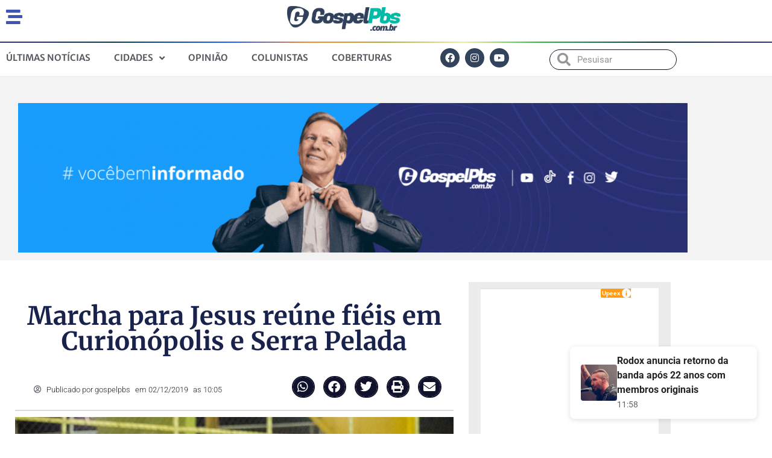

--- FILE ---
content_type: text/html; charset=UTF-8
request_url: https://gospelpbs.com.br/marcha-para-jesus-reune-fieis-em-curionopolis-e-serra-pelada/
body_size: 16683
content:
<!DOCTYPE html>
<html dir="ltr" lang="pt-BR" prefix="og: https://ogp.me/ns#">
<head>
	<meta charset="UTF-8">
	<meta name="viewport" content="width=device-width, initial-scale=1.0, viewport-fit=cover" />		<title>Marcha para Jesus reúne fiéis em Curionópolis e Serra Pelada - GospelPbs</title>

		<!-- All in One SEO 4.9.3 - aioseo.com -->
	<meta name="description" content="Uma grande núvem de fiéis e adoradores participaram da Marcha para Jesus 2019, realizada nesta sexta-feira, 29, e sábado, 30, em Serra Pelada e Curionópolis. O evento foi promovido pelo Conselho de Pastores (Comec) e pelo terceiro ano recebeu o apoio cultural da Prefeitura. Em Serra Pelada, a concentração saiu da Igreja Madureira e a" />
	<meta name="robots" content="max-image-preview:large" />
	<meta name="author" content="gospelpbs"/>
	<meta name="google-site-verification" content="LvBqwAOQ7uFV4Bt3TAnoQa4ynC1NTXn1cqM0xUk5z3k" />
	<link rel="canonical" href="https://gospelpbs.com.br/marcha-para-jesus-reune-fieis-em-curionopolis-e-serra-pelada/" />
	<meta name="generator" content="All in One SEO (AIOSEO) 4.9.3" />
		<meta property="og:locale" content="pt_BR" />
		<meta property="og:site_name" content="GospelPbs -" />
		<meta property="og:type" content="article" />
		<meta property="og:title" content="Marcha para Jesus reúne fiéis em Curionópolis e Serra Pelada - GospelPbs" />
		<meta property="og:description" content="Uma grande núvem de fiéis e adoradores participaram da Marcha para Jesus 2019, realizada nesta sexta-feira, 29, e sábado, 30, em Serra Pelada e Curionópolis. O evento foi promovido pelo Conselho de Pastores (Comec) e pelo terceiro ano recebeu o apoio cultural da Prefeitura. Em Serra Pelada, a concentração saiu da Igreja Madureira e a" />
		<meta property="og:url" content="https://gospelpbs.com.br/marcha-para-jesus-reune-fieis-em-curionopolis-e-serra-pelada/" />
		<meta property="og:image" content="https://gospelpbs.com.br/wp-content/uploads/2019/12/IMG-20191201-WA0118.jpg" />
		<meta property="og:image:secure_url" content="https://gospelpbs.com.br/wp-content/uploads/2019/12/IMG-20191201-WA0118.jpg" />
		<meta property="og:image:width" content="1200" />
		<meta property="og:image:height" content="800" />
		<meta property="article:published_time" content="2019-12-02T12:05:45+00:00" />
		<meta property="article:modified_time" content="2019-12-02T12:19:49+00:00" />
		<meta name="twitter:card" content="summary" />
		<meta name="twitter:title" content="Marcha para Jesus reúne fiéis em Curionópolis e Serra Pelada - GospelPbs" />
		<meta name="twitter:description" content="Uma grande núvem de fiéis e adoradores participaram da Marcha para Jesus 2019, realizada nesta sexta-feira, 29, e sábado, 30, em Serra Pelada e Curionópolis. O evento foi promovido pelo Conselho de Pastores (Comec) e pelo terceiro ano recebeu o apoio cultural da Prefeitura. Em Serra Pelada, a concentração saiu da Igreja Madureira e a" />
		<meta name="twitter:image" content="https://gospelpbs.com.br/wp-content/uploads/2019/12/IMG-20191201-WA0118.jpg" />
		<script type="application/ld+json" class="aioseo-schema">
			{"@context":"https:\/\/schema.org","@graph":[{"@type":"BlogPosting","@id":"https:\/\/gospelpbs.com.br\/marcha-para-jesus-reune-fieis-em-curionopolis-e-serra-pelada\/#blogposting","name":"Marcha para Jesus re\u00fane fi\u00e9is em Curion\u00f3polis e Serra Pelada - GospelPbs","headline":"Marcha para Jesus re\u00fane fi\u00e9is em Curion\u00f3polis e Serra Pelada","author":{"@id":"https:\/\/gospelpbs.com.br\/author\/gospelpbs\/#author"},"publisher":{"@id":"https:\/\/gospelpbs.com.br\/#organization"},"image":{"@type":"ImageObject","url":"https:\/\/gospelpbs.com.br\/wp-content\/uploads\/2019\/12\/IMG-20191201-WA0118.jpg","width":1200,"height":800},"datePublished":"2019-12-02T10:05:45-03:00","dateModified":"2019-12-02T10:19:49-03:00","inLanguage":"pt-BR","mainEntityOfPage":{"@id":"https:\/\/gospelpbs.com.br\/marcha-para-jesus-reune-fieis-em-curionopolis-e-serra-pelada\/#webpage"},"isPartOf":{"@id":"https:\/\/gospelpbs.com.br\/marcha-para-jesus-reune-fieis-em-curionopolis-e-serra-pelada\/#webpage"},"articleSection":"Brasil, Destaque"},{"@type":"BreadcrumbList","@id":"https:\/\/gospelpbs.com.br\/marcha-para-jesus-reune-fieis-em-curionopolis-e-serra-pelada\/#breadcrumblist","itemListElement":[{"@type":"ListItem","@id":"https:\/\/gospelpbs.com.br#listItem","position":1,"name":"In\u00edcio","item":"https:\/\/gospelpbs.com.br","nextItem":{"@type":"ListItem","@id":"https:\/\/gospelpbs.com.br\/category\/brasil\/#listItem","name":"Brasil"}},{"@type":"ListItem","@id":"https:\/\/gospelpbs.com.br\/category\/brasil\/#listItem","position":2,"name":"Brasil","item":"https:\/\/gospelpbs.com.br\/category\/brasil\/","nextItem":{"@type":"ListItem","@id":"https:\/\/gospelpbs.com.br\/marcha-para-jesus-reune-fieis-em-curionopolis-e-serra-pelada\/#listItem","name":"Marcha para Jesus re\u00fane fi\u00e9is em Curion\u00f3polis e Serra Pelada"},"previousItem":{"@type":"ListItem","@id":"https:\/\/gospelpbs.com.br#listItem","name":"In\u00edcio"}},{"@type":"ListItem","@id":"https:\/\/gospelpbs.com.br\/marcha-para-jesus-reune-fieis-em-curionopolis-e-serra-pelada\/#listItem","position":3,"name":"Marcha para Jesus re\u00fane fi\u00e9is em Curion\u00f3polis e Serra Pelada","previousItem":{"@type":"ListItem","@id":"https:\/\/gospelpbs.com.br\/category\/brasil\/#listItem","name":"Brasil"}}]},{"@type":"Organization","@id":"https:\/\/gospelpbs.com.br\/#organization","name":"GospelPbs","url":"https:\/\/gospelpbs.com.br\/","telephone":"+5594996673577","logo":{"@type":"ImageObject","url":"https:\/\/gospelpbs.com.br\/wp-content\/uploads\/2019\/06\/LOGOTIPO.png","@id":"https:\/\/gospelpbs.com.br\/marcha-para-jesus-reune-fieis-em-curionopolis-e-serra-pelada\/#organizationLogo","width":2560,"height":685},"image":{"@id":"https:\/\/gospelpbs.com.br\/marcha-para-jesus-reune-fieis-em-curionopolis-e-serra-pelada\/#organizationLogo"}},{"@type":"Person","@id":"https:\/\/gospelpbs.com.br\/author\/gospelpbs\/#author","url":"https:\/\/gospelpbs.com.br\/author\/gospelpbs\/","name":"gospelpbs","image":{"@type":"ImageObject","@id":"https:\/\/gospelpbs.com.br\/marcha-para-jesus-reune-fieis-em-curionopolis-e-serra-pelada\/#authorImage","url":"https:\/\/secure.gravatar.com\/avatar\/91d285eedb6e17c9d0f98dc0931845f78b25091c5851a2b718d657caf0e78cbe?s=96&r=g","width":96,"height":96,"caption":"gospelpbs"}},{"@type":"WebPage","@id":"https:\/\/gospelpbs.com.br\/marcha-para-jesus-reune-fieis-em-curionopolis-e-serra-pelada\/#webpage","url":"https:\/\/gospelpbs.com.br\/marcha-para-jesus-reune-fieis-em-curionopolis-e-serra-pelada\/","name":"Marcha para Jesus re\u00fane fi\u00e9is em Curion\u00f3polis e Serra Pelada - GospelPbs","description":"Uma grande n\u00favem de fi\u00e9is e adoradores participaram da Marcha para Jesus 2019, realizada nesta sexta-feira, 29, e s\u00e1bado, 30, em Serra Pelada e Curion\u00f3polis. O evento foi promovido pelo Conselho de Pastores (Comec) e pelo terceiro ano recebeu o apoio cultural da Prefeitura. Em Serra Pelada, a concentra\u00e7\u00e3o saiu da Igreja Madureira e a","inLanguage":"pt-BR","isPartOf":{"@id":"https:\/\/gospelpbs.com.br\/#website"},"breadcrumb":{"@id":"https:\/\/gospelpbs.com.br\/marcha-para-jesus-reune-fieis-em-curionopolis-e-serra-pelada\/#breadcrumblist"},"author":{"@id":"https:\/\/gospelpbs.com.br\/author\/gospelpbs\/#author"},"creator":{"@id":"https:\/\/gospelpbs.com.br\/author\/gospelpbs\/#author"},"image":{"@type":"ImageObject","url":"https:\/\/gospelpbs.com.br\/wp-content\/uploads\/2019\/12\/IMG-20191201-WA0118.jpg","@id":"https:\/\/gospelpbs.com.br\/marcha-para-jesus-reune-fieis-em-curionopolis-e-serra-pelada\/#mainImage","width":1200,"height":800},"primaryImageOfPage":{"@id":"https:\/\/gospelpbs.com.br\/marcha-para-jesus-reune-fieis-em-curionopolis-e-serra-pelada\/#mainImage"},"datePublished":"2019-12-02T10:05:45-03:00","dateModified":"2019-12-02T10:19:49-03:00"},{"@type":"WebSite","@id":"https:\/\/gospelpbs.com.br\/#website","url":"https:\/\/gospelpbs.com.br\/","name":"GospelPbs","inLanguage":"pt-BR","publisher":{"@id":"https:\/\/gospelpbs.com.br\/#organization"}}]}
		</script>
		<!-- All in One SEO -->

<link rel='dns-prefetch' href='//www.googletagmanager.com' />
<link rel='dns-prefetch' href='//pagead2.googlesyndication.com' />

<link rel="alternate" type="application/rss+xml" title="Feed para GospelPbs &raquo;" href="https://gospelpbs.com.br/feed/" />
<link rel="alternate" type="application/rss+xml" title="Feed de comentários para GospelPbs &raquo;" href="https://gospelpbs.com.br/comments/feed/" />
<link rel="alternate" type="application/rss+xml" title="Feed de comentários para GospelPbs &raquo; Marcha para Jesus reúne fiéis em Curionópolis e Serra Pelada" href="https://gospelpbs.com.br/marcha-para-jesus-reune-fieis-em-curionopolis-e-serra-pelada/feed/" />
<link rel="alternate" title="oEmbed (JSON)" type="application/json+oembed" href="https://gospelpbs.com.br/wp-json/oembed/1.0/embed?url=https%3A%2F%2Fgospelpbs.com.br%2Fmarcha-para-jesus-reune-fieis-em-curionopolis-e-serra-pelada%2F" />
<link rel="alternate" title="oEmbed (XML)" type="text/xml+oembed" href="https://gospelpbs.com.br/wp-json/oembed/1.0/embed?url=https%3A%2F%2Fgospelpbs.com.br%2Fmarcha-para-jesus-reune-fieis-em-curionopolis-e-serra-pelada%2F&#038;format=xml" />
<style id='wp-img-auto-sizes-contain-inline-css'>
img:is([sizes=auto i],[sizes^="auto," i]){contain-intrinsic-size:3000px 1500px}
/*# sourceURL=wp-img-auto-sizes-contain-inline-css */
</style>
<style id='wp-emoji-styles-inline-css'>

	img.wp-smiley, img.emoji {
		display: inline !important;
		border: none !important;
		box-shadow: none !important;
		height: 1em !important;
		width: 1em !important;
		margin: 0 0.07em !important;
		vertical-align: -0.1em !important;
		background: none !important;
		padding: 0 !important;
	}
/*# sourceURL=wp-emoji-styles-inline-css */
</style>
<link rel='stylesheet' id='wp-block-library-css' href='https://gospelpbs.com.br/wp-includes/css/dist/block-library/style.min.css?ver=6.9' media='all' />
<style id='classic-theme-styles-inline-css'>
/*! This file is auto-generated */
.wp-block-button__link{color:#fff;background-color:#32373c;border-radius:9999px;box-shadow:none;text-decoration:none;padding:calc(.667em + 2px) calc(1.333em + 2px);font-size:1.125em}.wp-block-file__button{background:#32373c;color:#fff;text-decoration:none}
/*# sourceURL=/wp-includes/css/classic-themes.min.css */
</style>
<link rel='stylesheet' id='aioseo/css/src/vue/standalone/blocks/table-of-contents/global.scss-css' href='https://gospelpbs.com.br/wp-content/plugins/all-in-one-seo-pack/dist/Lite/assets/css/table-of-contents/global.e90f6d47.css?ver=4.9.3' media='all' />
<link rel='stylesheet' id='mpp_gutenberg-css' href='https://gospelpbs.com.br/wp-content/plugins/metronet-profile-picture/dist/blocks.style.build.css?ver=2.6.3' media='all' />
<style id='global-styles-inline-css'>
:root{--wp--preset--aspect-ratio--square: 1;--wp--preset--aspect-ratio--4-3: 4/3;--wp--preset--aspect-ratio--3-4: 3/4;--wp--preset--aspect-ratio--3-2: 3/2;--wp--preset--aspect-ratio--2-3: 2/3;--wp--preset--aspect-ratio--16-9: 16/9;--wp--preset--aspect-ratio--9-16: 9/16;--wp--preset--color--black: #000000;--wp--preset--color--cyan-bluish-gray: #abb8c3;--wp--preset--color--white: #ffffff;--wp--preset--color--pale-pink: #f78da7;--wp--preset--color--vivid-red: #cf2e2e;--wp--preset--color--luminous-vivid-orange: #ff6900;--wp--preset--color--luminous-vivid-amber: #fcb900;--wp--preset--color--light-green-cyan: #7bdcb5;--wp--preset--color--vivid-green-cyan: #00d084;--wp--preset--color--pale-cyan-blue: #8ed1fc;--wp--preset--color--vivid-cyan-blue: #0693e3;--wp--preset--color--vivid-purple: #9b51e0;--wp--preset--gradient--vivid-cyan-blue-to-vivid-purple: linear-gradient(135deg,rgb(6,147,227) 0%,rgb(155,81,224) 100%);--wp--preset--gradient--light-green-cyan-to-vivid-green-cyan: linear-gradient(135deg,rgb(122,220,180) 0%,rgb(0,208,130) 100%);--wp--preset--gradient--luminous-vivid-amber-to-luminous-vivid-orange: linear-gradient(135deg,rgb(252,185,0) 0%,rgb(255,105,0) 100%);--wp--preset--gradient--luminous-vivid-orange-to-vivid-red: linear-gradient(135deg,rgb(255,105,0) 0%,rgb(207,46,46) 100%);--wp--preset--gradient--very-light-gray-to-cyan-bluish-gray: linear-gradient(135deg,rgb(238,238,238) 0%,rgb(169,184,195) 100%);--wp--preset--gradient--cool-to-warm-spectrum: linear-gradient(135deg,rgb(74,234,220) 0%,rgb(151,120,209) 20%,rgb(207,42,186) 40%,rgb(238,44,130) 60%,rgb(251,105,98) 80%,rgb(254,248,76) 100%);--wp--preset--gradient--blush-light-purple: linear-gradient(135deg,rgb(255,206,236) 0%,rgb(152,150,240) 100%);--wp--preset--gradient--blush-bordeaux: linear-gradient(135deg,rgb(254,205,165) 0%,rgb(254,45,45) 50%,rgb(107,0,62) 100%);--wp--preset--gradient--luminous-dusk: linear-gradient(135deg,rgb(255,203,112) 0%,rgb(199,81,192) 50%,rgb(65,88,208) 100%);--wp--preset--gradient--pale-ocean: linear-gradient(135deg,rgb(255,245,203) 0%,rgb(182,227,212) 50%,rgb(51,167,181) 100%);--wp--preset--gradient--electric-grass: linear-gradient(135deg,rgb(202,248,128) 0%,rgb(113,206,126) 100%);--wp--preset--gradient--midnight: linear-gradient(135deg,rgb(2,3,129) 0%,rgb(40,116,252) 100%);--wp--preset--font-size--small: 13px;--wp--preset--font-size--medium: 20px;--wp--preset--font-size--large: 36px;--wp--preset--font-size--x-large: 42px;--wp--preset--spacing--20: 0.44rem;--wp--preset--spacing--30: 0.67rem;--wp--preset--spacing--40: 1rem;--wp--preset--spacing--50: 1.5rem;--wp--preset--spacing--60: 2.25rem;--wp--preset--spacing--70: 3.38rem;--wp--preset--spacing--80: 5.06rem;--wp--preset--shadow--natural: 6px 6px 9px rgba(0, 0, 0, 0.2);--wp--preset--shadow--deep: 12px 12px 50px rgba(0, 0, 0, 0.4);--wp--preset--shadow--sharp: 6px 6px 0px rgba(0, 0, 0, 0.2);--wp--preset--shadow--outlined: 6px 6px 0px -3px rgb(255, 255, 255), 6px 6px rgb(0, 0, 0);--wp--preset--shadow--crisp: 6px 6px 0px rgb(0, 0, 0);}:where(.is-layout-flex){gap: 0.5em;}:where(.is-layout-grid){gap: 0.5em;}body .is-layout-flex{display: flex;}.is-layout-flex{flex-wrap: wrap;align-items: center;}.is-layout-flex > :is(*, div){margin: 0;}body .is-layout-grid{display: grid;}.is-layout-grid > :is(*, div){margin: 0;}:where(.wp-block-columns.is-layout-flex){gap: 2em;}:where(.wp-block-columns.is-layout-grid){gap: 2em;}:where(.wp-block-post-template.is-layout-flex){gap: 1.25em;}:where(.wp-block-post-template.is-layout-grid){gap: 1.25em;}.has-black-color{color: var(--wp--preset--color--black) !important;}.has-cyan-bluish-gray-color{color: var(--wp--preset--color--cyan-bluish-gray) !important;}.has-white-color{color: var(--wp--preset--color--white) !important;}.has-pale-pink-color{color: var(--wp--preset--color--pale-pink) !important;}.has-vivid-red-color{color: var(--wp--preset--color--vivid-red) !important;}.has-luminous-vivid-orange-color{color: var(--wp--preset--color--luminous-vivid-orange) !important;}.has-luminous-vivid-amber-color{color: var(--wp--preset--color--luminous-vivid-amber) !important;}.has-light-green-cyan-color{color: var(--wp--preset--color--light-green-cyan) !important;}.has-vivid-green-cyan-color{color: var(--wp--preset--color--vivid-green-cyan) !important;}.has-pale-cyan-blue-color{color: var(--wp--preset--color--pale-cyan-blue) !important;}.has-vivid-cyan-blue-color{color: var(--wp--preset--color--vivid-cyan-blue) !important;}.has-vivid-purple-color{color: var(--wp--preset--color--vivid-purple) !important;}.has-black-background-color{background-color: var(--wp--preset--color--black) !important;}.has-cyan-bluish-gray-background-color{background-color: var(--wp--preset--color--cyan-bluish-gray) !important;}.has-white-background-color{background-color: var(--wp--preset--color--white) !important;}.has-pale-pink-background-color{background-color: var(--wp--preset--color--pale-pink) !important;}.has-vivid-red-background-color{background-color: var(--wp--preset--color--vivid-red) !important;}.has-luminous-vivid-orange-background-color{background-color: var(--wp--preset--color--luminous-vivid-orange) !important;}.has-luminous-vivid-amber-background-color{background-color: var(--wp--preset--color--luminous-vivid-amber) !important;}.has-light-green-cyan-background-color{background-color: var(--wp--preset--color--light-green-cyan) !important;}.has-vivid-green-cyan-background-color{background-color: var(--wp--preset--color--vivid-green-cyan) !important;}.has-pale-cyan-blue-background-color{background-color: var(--wp--preset--color--pale-cyan-blue) !important;}.has-vivid-cyan-blue-background-color{background-color: var(--wp--preset--color--vivid-cyan-blue) !important;}.has-vivid-purple-background-color{background-color: var(--wp--preset--color--vivid-purple) !important;}.has-black-border-color{border-color: var(--wp--preset--color--black) !important;}.has-cyan-bluish-gray-border-color{border-color: var(--wp--preset--color--cyan-bluish-gray) !important;}.has-white-border-color{border-color: var(--wp--preset--color--white) !important;}.has-pale-pink-border-color{border-color: var(--wp--preset--color--pale-pink) !important;}.has-vivid-red-border-color{border-color: var(--wp--preset--color--vivid-red) !important;}.has-luminous-vivid-orange-border-color{border-color: var(--wp--preset--color--luminous-vivid-orange) !important;}.has-luminous-vivid-amber-border-color{border-color: var(--wp--preset--color--luminous-vivid-amber) !important;}.has-light-green-cyan-border-color{border-color: var(--wp--preset--color--light-green-cyan) !important;}.has-vivid-green-cyan-border-color{border-color: var(--wp--preset--color--vivid-green-cyan) !important;}.has-pale-cyan-blue-border-color{border-color: var(--wp--preset--color--pale-cyan-blue) !important;}.has-vivid-cyan-blue-border-color{border-color: var(--wp--preset--color--vivid-cyan-blue) !important;}.has-vivid-purple-border-color{border-color: var(--wp--preset--color--vivid-purple) !important;}.has-vivid-cyan-blue-to-vivid-purple-gradient-background{background: var(--wp--preset--gradient--vivid-cyan-blue-to-vivid-purple) !important;}.has-light-green-cyan-to-vivid-green-cyan-gradient-background{background: var(--wp--preset--gradient--light-green-cyan-to-vivid-green-cyan) !important;}.has-luminous-vivid-amber-to-luminous-vivid-orange-gradient-background{background: var(--wp--preset--gradient--luminous-vivid-amber-to-luminous-vivid-orange) !important;}.has-luminous-vivid-orange-to-vivid-red-gradient-background{background: var(--wp--preset--gradient--luminous-vivid-orange-to-vivid-red) !important;}.has-very-light-gray-to-cyan-bluish-gray-gradient-background{background: var(--wp--preset--gradient--very-light-gray-to-cyan-bluish-gray) !important;}.has-cool-to-warm-spectrum-gradient-background{background: var(--wp--preset--gradient--cool-to-warm-spectrum) !important;}.has-blush-light-purple-gradient-background{background: var(--wp--preset--gradient--blush-light-purple) !important;}.has-blush-bordeaux-gradient-background{background: var(--wp--preset--gradient--blush-bordeaux) !important;}.has-luminous-dusk-gradient-background{background: var(--wp--preset--gradient--luminous-dusk) !important;}.has-pale-ocean-gradient-background{background: var(--wp--preset--gradient--pale-ocean) !important;}.has-electric-grass-gradient-background{background: var(--wp--preset--gradient--electric-grass) !important;}.has-midnight-gradient-background{background: var(--wp--preset--gradient--midnight) !important;}.has-small-font-size{font-size: var(--wp--preset--font-size--small) !important;}.has-medium-font-size{font-size: var(--wp--preset--font-size--medium) !important;}.has-large-font-size{font-size: var(--wp--preset--font-size--large) !important;}.has-x-large-font-size{font-size: var(--wp--preset--font-size--x-large) !important;}
:where(.wp-block-post-template.is-layout-flex){gap: 1.25em;}:where(.wp-block-post-template.is-layout-grid){gap: 1.25em;}
:where(.wp-block-term-template.is-layout-flex){gap: 1.25em;}:where(.wp-block-term-template.is-layout-grid){gap: 1.25em;}
:where(.wp-block-columns.is-layout-flex){gap: 2em;}:where(.wp-block-columns.is-layout-grid){gap: 2em;}
:root :where(.wp-block-pullquote){font-size: 1.5em;line-height: 1.6;}
/*# sourceURL=global-styles-inline-css */
</style>
<link rel='stylesheet' id='novo-post-popup-css-css' href='https://gospelpbs.com.br/wp-content/plugins/Notify-popup-post/popup.css?ver=6.9' media='all' />
<link rel='stylesheet' id='gpbs-style-css' href='https://gospelpbs.com.br/wp-content/themes/gpbs/style.css?ver=1.0.0' media='all' />
<link rel='stylesheet' id='elementor-frontend-css' href='https://gospelpbs.com.br/wp-content/plugins/elementor/assets/css/frontend.min.css?ver=3.34.1' media='all' />
<link rel='stylesheet' id='widget-image-css' href='https://gospelpbs.com.br/wp-content/plugins/elementor/assets/css/widget-image.min.css?ver=3.34.1' media='all' />
<link rel='stylesheet' id='widget-heading-css' href='https://gospelpbs.com.br/wp-content/plugins/elementor/assets/css/widget-heading.min.css?ver=3.34.1' media='all' />
<link rel='stylesheet' id='e-popup-css' href='https://gospelpbs.com.br/wp-content/plugins/elementor-pro/assets/css/conditionals/popup.min.css?ver=3.34.0' media='all' />
<link rel='stylesheet' id='widget-search-form-css' href='https://gospelpbs.com.br/wp-content/plugins/elementor-pro/assets/css/widget-search-form.min.css?ver=3.34.0' media='all' />
<link rel='stylesheet' id='elementor-icons-shared-0-css' href='https://gospelpbs.com.br/wp-content/plugins/elementor/assets/lib/font-awesome/css/fontawesome.min.css?ver=5.15.3' media='all' />
<link rel='stylesheet' id='elementor-icons-fa-solid-css' href='https://gospelpbs.com.br/wp-content/plugins/elementor/assets/lib/font-awesome/css/solid.min.css?ver=5.15.3' media='all' />
<link rel='stylesheet' id='widget-nav-menu-css' href='https://gospelpbs.com.br/wp-content/plugins/elementor-pro/assets/css/widget-nav-menu.min.css?ver=3.34.0' media='all' />
<link rel='stylesheet' id='widget-social-icons-css' href='https://gospelpbs.com.br/wp-content/plugins/elementor/assets/css/widget-social-icons.min.css?ver=3.34.1' media='all' />
<link rel='stylesheet' id='e-apple-webkit-css' href='https://gospelpbs.com.br/wp-content/plugins/elementor/assets/css/conditionals/apple-webkit.min.css?ver=3.34.1' media='all' />
<link rel='stylesheet' id='e-sticky-css' href='https://gospelpbs.com.br/wp-content/plugins/elementor-pro/assets/css/modules/sticky.min.css?ver=3.34.0' media='all' />
<link rel='stylesheet' id='widget-post-info-css' href='https://gospelpbs.com.br/wp-content/plugins/elementor-pro/assets/css/widget-post-info.min.css?ver=3.34.0' media='all' />
<link rel='stylesheet' id='widget-icon-list-css' href='https://gospelpbs.com.br/wp-content/plugins/elementor/assets/css/widget-icon-list.min.css?ver=3.34.1' media='all' />
<link rel='stylesheet' id='elementor-icons-fa-regular-css' href='https://gospelpbs.com.br/wp-content/plugins/elementor/assets/lib/font-awesome/css/regular.min.css?ver=5.15.3' media='all' />
<link rel='stylesheet' id='widget-share-buttons-css' href='https://gospelpbs.com.br/wp-content/plugins/elementor-pro/assets/css/widget-share-buttons.min.css?ver=3.34.0' media='all' />
<link rel='stylesheet' id='elementor-icons-fa-brands-css' href='https://gospelpbs.com.br/wp-content/plugins/elementor/assets/lib/font-awesome/css/brands.min.css?ver=5.15.3' media='all' />
<link rel='stylesheet' id='widget-divider-css' href='https://gospelpbs.com.br/wp-content/plugins/elementor/assets/css/widget-divider.min.css?ver=3.34.1' media='all' />
<link rel='stylesheet' id='widget-social-css' href='https://gospelpbs.com.br/wp-content/plugins/elementor-pro/assets/css/widget-social.min.css?ver=3.34.0' media='all' />
<link rel='stylesheet' id='widget-posts-css' href='https://gospelpbs.com.br/wp-content/plugins/elementor-pro/assets/css/widget-posts.min.css?ver=3.34.0' media='all' />
<link rel='stylesheet' id='elementor-icons-css' href='https://gospelpbs.com.br/wp-content/plugins/elementor/assets/lib/eicons/css/elementor-icons.min.css?ver=5.45.0' media='all' />
<link rel='stylesheet' id='elementor-post-17409-css' href='https://gospelpbs.com.br/wp-content/uploads/elementor/css/post-17409.css?ver=1768575272' media='all' />
<link rel='stylesheet' id='font-awesome-5-all-css' href='https://gospelpbs.com.br/wp-content/plugins/elementor/assets/lib/font-awesome/css/all.min.css?ver=3.34.1' media='all' />
<link rel='stylesheet' id='font-awesome-4-shim-css' href='https://gospelpbs.com.br/wp-content/plugins/elementor/assets/lib/font-awesome/css/v4-shims.min.css?ver=3.34.1' media='all' />
<link rel='stylesheet' id='elementor-post-14397-css' href='https://gospelpbs.com.br/wp-content/uploads/elementor/css/post-14397.css?ver=1768575272' media='all' />
<link rel='stylesheet' id='elementor-post-17659-css' href='https://gospelpbs.com.br/wp-content/uploads/elementor/css/post-17659.css?ver=1768575272' media='all' />
<link rel='stylesheet' id='elementor-post-13453-css' href='https://gospelpbs.com.br/wp-content/uploads/elementor/css/post-13453.css?ver=1768575272' media='all' />
<link rel='stylesheet' id='elementor-post-18052-css' href='https://gospelpbs.com.br/wp-content/uploads/elementor/css/post-18052.css?ver=1768575272' media='all' />
<link rel='stylesheet' id='ecs-styles-css' href='https://gospelpbs.com.br/wp-content/plugins/ele-custom-skin/assets/css/ecs-style.css?ver=3.1.9' media='all' />
<link rel='stylesheet' id='elementor-post-19866-css' href='https://gospelpbs.com.br/wp-content/uploads/elementor/css/post-19866.css?ver=1665520440' media='all' />
<link rel='stylesheet' id='elementor-gf-local-roboto-css' href='https://gospelpbs.com.br/wp-content/uploads/elementor/google-fonts/css/roboto.css?ver=1753466467' media='all' />
<link rel='stylesheet' id='elementor-gf-local-robotoslab-css' href='https://gospelpbs.com.br/wp-content/uploads/elementor/google-fonts/css/robotoslab.css?ver=1753466471' media='all' />
<link rel='stylesheet' id='elementor-gf-local-merriweather-css' href='https://gospelpbs.com.br/wp-content/uploads/elementor/google-fonts/css/merriweather.css?ver=1753466480' media='all' />
<link rel='stylesheet' id='elementor-gf-local-merriweathersans-css' href='https://gospelpbs.com.br/wp-content/uploads/elementor/google-fonts/css/merriweathersans.css?ver=1753466486' media='all' />
<link rel='stylesheet' id='elementor-gf-local-mulish-css' href='https://gospelpbs.com.br/wp-content/uploads/elementor/google-fonts/css/mulish.css?ver=1753466489' media='all' />
<script src="https://gospelpbs.com.br/wp-includes/js/jquery/jquery.min.js?ver=3.7.1" id="jquery-core-js"></script>
<script src="https://gospelpbs.com.br/wp-includes/js/jquery/jquery-migrate.min.js?ver=3.4.1" id="jquery-migrate-js"></script>
<script src="https://gospelpbs.com.br/wp-content/plugins/elementor/assets/lib/font-awesome/js/v4-shims.min.js?ver=3.34.1" id="font-awesome-4-shim-js"></script>

<!-- Snippet da etiqueta do Google (gtag.js) adicionado pelo Site Kit -->
<!-- Snippet do Google Análises adicionado pelo Site Kit -->
<script src="https://www.googletagmanager.com/gtag/js?id=GT-M63JV7J" id="google_gtagjs-js" async></script>
<script id="google_gtagjs-js-after">
window.dataLayer = window.dataLayer || [];function gtag(){dataLayer.push(arguments);}
gtag("set","linker",{"domains":["gospelpbs.com.br"]});
gtag("js", new Date());
gtag("set", "developer_id.dZTNiMT", true);
gtag("config", "GT-M63JV7J");
//# sourceURL=google_gtagjs-js-after
</script>
<script id="ecs_ajax_load-js-extra">
var ecs_ajax_params = {"ajaxurl":"https://gospelpbs.com.br/wp-admin/admin-ajax.php","posts":"{\"page\":0,\"name\":\"marcha-para-jesus-reune-fieis-em-curionopolis-e-serra-pelada\",\"error\":\"\",\"m\":\"\",\"p\":0,\"post_parent\":\"\",\"subpost\":\"\",\"subpost_id\":\"\",\"attachment\":\"\",\"attachment_id\":0,\"pagename\":\"\",\"page_id\":0,\"second\":\"\",\"minute\":\"\",\"hour\":\"\",\"day\":0,\"monthnum\":0,\"year\":0,\"w\":0,\"category_name\":\"\",\"tag\":\"\",\"cat\":\"\",\"tag_id\":\"\",\"author\":\"\",\"author_name\":\"\",\"feed\":\"\",\"tb\":\"\",\"paged\":0,\"meta_key\":\"\",\"meta_value\":\"\",\"preview\":\"\",\"s\":\"\",\"sentence\":\"\",\"title\":\"\",\"fields\":\"all\",\"menu_order\":\"\",\"embed\":\"\",\"category__in\":[],\"category__not_in\":[],\"category__and\":[],\"post__in\":[],\"post__not_in\":[],\"post_name__in\":[],\"tag__in\":[],\"tag__not_in\":[],\"tag__and\":[],\"tag_slug__in\":[],\"tag_slug__and\":[],\"post_parent__in\":[],\"post_parent__not_in\":[],\"author__in\":[],\"author__not_in\":[],\"search_columns\":[],\"ignore_sticky_posts\":false,\"suppress_filters\":false,\"cache_results\":true,\"update_post_term_cache\":true,\"update_menu_item_cache\":false,\"lazy_load_term_meta\":true,\"update_post_meta_cache\":true,\"post_type\":\"\",\"posts_per_page\":9,\"nopaging\":false,\"comments_per_page\":\"50\",\"no_found_rows\":false,\"order\":\"DESC\"}"};
//# sourceURL=ecs_ajax_load-js-extra
</script>
<script src="https://gospelpbs.com.br/wp-content/plugins/ele-custom-skin/assets/js/ecs_ajax_pagination.js?ver=3.1.9" id="ecs_ajax_load-js"></script>
<script src="https://gospelpbs.com.br/wp-content/plugins/ele-custom-skin/assets/js/ecs.js?ver=3.1.9" id="ecs-script-js"></script>
<link rel="https://api.w.org/" href="https://gospelpbs.com.br/wp-json/" /><link rel="alternate" title="JSON" type="application/json" href="https://gospelpbs.com.br/wp-json/wp/v2/posts/17302" /><link rel="EditURI" type="application/rsd+xml" title="RSD" href="https://gospelpbs.com.br/xmlrpc.php?rsd" />
<meta name="generator" content="WordPress 6.9" />
<link rel='shortlink' href='https://gospelpbs.com.br/?p=17302' />
<meta name="generator" content="Site Kit by Google 1.170.0" /><link rel="pingback" href="https://gospelpbs.com.br/xmlrpc.php">
<!-- Meta-etiquetas do Google AdSense adicionado pelo Site Kit -->
<meta name="google-adsense-platform-account" content="ca-host-pub-2644536267352236">
<meta name="google-adsense-platform-domain" content="sitekit.withgoogle.com">
<!-- Fim das meta-etiquetas do Google AdSense adicionado pelo Site Kit -->
<meta name="generator" content="Elementor 3.34.1; features: additional_custom_breakpoints; settings: css_print_method-external, google_font-enabled, font_display-auto">
<meta property="fb:app_id" content="1213648765757837" />			<style>
				.e-con.e-parent:nth-of-type(n+4):not(.e-lazyloaded):not(.e-no-lazyload),
				.e-con.e-parent:nth-of-type(n+4):not(.e-lazyloaded):not(.e-no-lazyload) * {
					background-image: none !important;
				}
				@media screen and (max-height: 1024px) {
					.e-con.e-parent:nth-of-type(n+3):not(.e-lazyloaded):not(.e-no-lazyload),
					.e-con.e-parent:nth-of-type(n+3):not(.e-lazyloaded):not(.e-no-lazyload) * {
						background-image: none !important;
					}
				}
				@media screen and (max-height: 640px) {
					.e-con.e-parent:nth-of-type(n+2):not(.e-lazyloaded):not(.e-no-lazyload),
					.e-con.e-parent:nth-of-type(n+2):not(.e-lazyloaded):not(.e-no-lazyload) * {
						background-image: none !important;
					}
				}
			</style>
			
<!-- Código do Google Adsense adicionado pelo Site Kit -->
<script async src="https://pagead2.googlesyndication.com/pagead/js/adsbygoogle.js?client=ca-pub-9216426684565773&amp;host=ca-host-pub-2644536267352236" crossorigin="anonymous"></script>

<!-- Fim do código do Google AdSense adicionado pelo Site Kit -->
<link rel="icon" href="https://gospelpbs.com.br/wp-content/uploads/2019/07/cropped-favicon-gpbs-32x32.png" sizes="32x32" />
<link rel="icon" href="https://gospelpbs.com.br/wp-content/uploads/2019/07/cropped-favicon-gpbs-192x192.png" sizes="192x192" />
<link rel="apple-touch-icon" href="https://gospelpbs.com.br/wp-content/uploads/2019/07/cropped-favicon-gpbs-180x180.png" />
<meta name="msapplication-TileImage" content="https://gospelpbs.com.br/wp-content/uploads/2019/07/cropped-favicon-gpbs-270x270.png" />
</head>
<body class="wp-singular post-template-default single single-post postid-17302 single-format-standard wp-custom-logo wp-theme-gpbs elementor-default elementor-template-full-width elementor-kit-17409 elementor-page-18052">
		<header data-elementor-type="header" data-elementor-id="17659" class="elementor elementor-17659 elementor-location-header" data-elementor-post-type="elementor_library">
					<section class="elementor-section elementor-top-section elementor-element elementor-element-2b88126 elementor-hidden-desktop elementor-hidden-tablet elementor-section-boxed elementor-section-height-default elementor-section-height-default" data-id="2b88126" data-element_type="section">
						<div class="elementor-container elementor-column-gap-default">
					<div class="elementor-column elementor-col-33 elementor-top-column elementor-element elementor-element-76854c4" data-id="76854c4" data-element_type="column">
			<div class="elementor-widget-wrap elementor-element-populated">
						<div class="elementor-element elementor-element-eaa6e42 elementor-view-default elementor-widget elementor-widget-icon" data-id="eaa6e42" data-element_type="widget" data-widget_type="icon.default">
				<div class="elementor-widget-container">
							<div class="elementor-icon-wrapper">
			<div class="elementor-icon">
			<i aria-hidden="true" class="fas fa-stream"></i>			</div>
		</div>
						</div>
				</div>
					</div>
		</div>
				<div class="elementor-column elementor-col-33 elementor-top-column elementor-element elementor-element-4179979" data-id="4179979" data-element_type="column">
			<div class="elementor-widget-wrap elementor-element-populated">
						<div class="elementor-element elementor-element-f9c5bb0 elementor-widget elementor-widget-theme-site-logo elementor-widget-image" data-id="f9c5bb0" data-element_type="widget" data-widget_type="theme-site-logo.default">
				<div class="elementor-widget-container">
											<a href="https://gospelpbs.com.br">
			<img loading="lazy" width="1051" height="233" src="https://gospelpbs.com.br/wp-content/uploads/2019/07/logotipo-completo.png" class="attachment-full size-full wp-image-15718" alt="" srcset="https://gospelpbs.com.br/wp-content/uploads/2019/07/logotipo-completo.png 1051w, https://gospelpbs.com.br/wp-content/uploads/2019/07/logotipo-completo-200x44.png 200w, https://gospelpbs.com.br/wp-content/uploads/2019/07/logotipo-completo-768x170.png 768w, https://gospelpbs.com.br/wp-content/uploads/2019/07/logotipo-completo-1024x227.png 1024w, https://gospelpbs.com.br/wp-content/uploads/2019/07/logotipo-completo-300x67.png 300w, https://gospelpbs.com.br/wp-content/uploads/2019/07/logotipo-completo-600x133.png 600w" sizes="(max-width: 1051px) 100vw, 1051px" />				</a>
											</div>
				</div>
					</div>
		</div>
				<div class="elementor-column elementor-col-33 elementor-top-column elementor-element elementor-element-0d73ad9" data-id="0d73ad9" data-element_type="column">
			<div class="elementor-widget-wrap elementor-element-populated">
						<div class="elementor-element elementor-element-0d832f2 elementor-search-form--skin-full_screen elementor-hidden-tablet elementor-widget__width-initial elementor-widget elementor-widget-search-form" data-id="0d832f2" data-element_type="widget" data-settings="{&quot;skin&quot;:&quot;full_screen&quot;}" data-widget_type="search-form.default">
				<div class="elementor-widget-container">
							<search role="search">
			<form class="elementor-search-form" action="https://gospelpbs.com.br" method="get">
												<div class="elementor-search-form__toggle" role="button" tabindex="0" aria-label="Pesquisar">
					<i aria-hidden="true" class="fas fa-search"></i>				</div>
								<div class="elementor-search-form__container">
					<label class="elementor-screen-only" for="elementor-search-form-0d832f2">Pesquisar</label>

					
					<input id="elementor-search-form-0d832f2" placeholder="Pesuisar" class="elementor-search-form__input" type="search" name="s" value="">
					
					
										<div class="dialog-lightbox-close-button dialog-close-button" role="button" tabindex="0" aria-label="Feche esta caixa de pesquisa.">
						<i aria-hidden="true" class="eicon-close"></i>					</div>
									</div>
			</form>
		</search>
						</div>
				</div>
					</div>
		</div>
					</div>
		</section>
				<section class="elementor-section elementor-top-section elementor-element elementor-element-db1791a elementor-hidden-mobile elementor-hidden-tablet elementor-section-boxed elementor-section-height-default elementor-section-height-default" data-id="db1791a" data-element_type="section">
						<div class="elementor-container elementor-column-gap-default">
					<div class="elementor-column elementor-col-33 elementor-top-column elementor-element elementor-element-c23c57c" data-id="c23c57c" data-element_type="column">
			<div class="elementor-widget-wrap elementor-element-populated">
						<div class="elementor-element elementor-element-b103e15 elementor-view-default elementor-widget elementor-widget-icon" data-id="b103e15" data-element_type="widget" data-widget_type="icon.default">
				<div class="elementor-widget-container">
							<div class="elementor-icon-wrapper">
			<div class="elementor-icon">
			<i aria-hidden="true" class="fas fa-stream"></i>			</div>
		</div>
						</div>
				</div>
					</div>
		</div>
				<div class="elementor-column elementor-col-33 elementor-top-column elementor-element elementor-element-8829d5e" data-id="8829d5e" data-element_type="column">
			<div class="elementor-widget-wrap elementor-element-populated">
						<div class="elementor-element elementor-element-dc2a893 elementor-widget elementor-widget-theme-site-logo elementor-widget-image" data-id="dc2a893" data-element_type="widget" data-widget_type="theme-site-logo.default">
				<div class="elementor-widget-container">
											<a href="https://gospelpbs.com.br">
			<img loading="lazy" width="1051" height="233" src="https://gospelpbs.com.br/wp-content/uploads/2019/07/logotipo-completo.png" class="attachment-full size-full wp-image-15718" alt="" srcset="https://gospelpbs.com.br/wp-content/uploads/2019/07/logotipo-completo.png 1051w, https://gospelpbs.com.br/wp-content/uploads/2019/07/logotipo-completo-200x44.png 200w, https://gospelpbs.com.br/wp-content/uploads/2019/07/logotipo-completo-768x170.png 768w, https://gospelpbs.com.br/wp-content/uploads/2019/07/logotipo-completo-1024x227.png 1024w, https://gospelpbs.com.br/wp-content/uploads/2019/07/logotipo-completo-300x67.png 300w, https://gospelpbs.com.br/wp-content/uploads/2019/07/logotipo-completo-600x133.png 600w" sizes="(max-width: 1051px) 100vw, 1051px" />				</a>
											</div>
				</div>
					</div>
		</div>
				<div class="elementor-column elementor-col-33 elementor-top-column elementor-element elementor-element-5aa4a81" data-id="5aa4a81" data-element_type="column">
			<div class="elementor-widget-wrap">
							</div>
		</div>
					</div>
		</section>
				<header class="elementor-section elementor-top-section elementor-element elementor-element-249e2beb elementor-section-content-middle elementor-section-height-min-height gradient-line elementor-hidden-mobile elementor-section-boxed elementor-section-height-default elementor-section-items-middle" data-id="249e2beb" data-element_type="section" id="header" data-settings="{&quot;background_background&quot;:&quot;classic&quot;,&quot;sticky&quot;:&quot;top&quot;,&quot;sticky_on&quot;:[&quot;desktop&quot;,&quot;tablet&quot;,&quot;mobile&quot;],&quot;sticky_offset&quot;:0,&quot;sticky_effects_offset&quot;:0,&quot;sticky_anchor_link_offset&quot;:0}">
						<div class="elementor-container elementor-column-gap-no">
					<div class="elementor-column elementor-col-33 elementor-top-column elementor-element elementor-element-a79afdc" data-id="a79afdc" data-element_type="column">
			<div class="elementor-widget-wrap elementor-element-populated">
						<div class="elementor-element elementor-element-1c82908 elementor-nav-menu__align-start elementor-widget__width-initial elementor-nav-menu--dropdown-none menu-gpbs elementor-widget elementor-widget-nav-menu" data-id="1c82908" data-element_type="widget" data-settings="{&quot;submenu_icon&quot;:{&quot;value&quot;:&quot;&lt;i class=\&quot;fas fa-angle-down\&quot; aria-hidden=\&quot;true\&quot;&gt;&lt;\/i&gt;&quot;,&quot;library&quot;:&quot;fa-solid&quot;},&quot;layout&quot;:&quot;horizontal&quot;}" data-widget_type="nav-menu.default">
				<div class="elementor-widget-container">
								<nav aria-label="Menu" class="elementor-nav-menu--main elementor-nav-menu__container elementor-nav-menu--layout-horizontal e--pointer-underline e--animation-fade">
				<ul id="menu-1-1c82908" class="elementor-nav-menu"><li class="menu-item menu-item-type-custom menu-item-object-custom menu-item-20555"><a href="#" class="elementor-item elementor-item-anchor">Últimas notícias</a></li>
<li class="menu-item menu-item-type-custom menu-item-object-custom menu-item-has-children menu-item-20542"><a href="#" class="elementor-item elementor-item-anchor">Cidades</a>
<ul class="sub-menu elementor-nav-menu--dropdown">
	<li class="menu-item menu-item-type-taxonomy menu-item-object-category menu-item-20543"><a href="https://gospelpbs.com.br/category/canaa-dos-carajas/" class="elementor-sub-item">Canaã dos Carajás</a></li>
	<li class="menu-item menu-item-type-taxonomy menu-item-object-category menu-item-20544"><a href="https://gospelpbs.com.br/category/curionopolis/" class="elementor-sub-item">Curionópolis</a></li>
	<li class="menu-item menu-item-type-taxonomy menu-item-object-category menu-item-20545"><a href="https://gospelpbs.com.br/category/eldorado-do-carajas/" class="elementor-sub-item">Eldorado do Carajás</a></li>
	<li class="menu-item menu-item-type-taxonomy menu-item-object-category menu-item-20546"><a href="https://gospelpbs.com.br/category/maraba/" class="elementor-sub-item">Marabá</a></li>
	<li class="menu-item menu-item-type-taxonomy menu-item-object-category menu-item-20547"><a href="https://gospelpbs.com.br/category/parauapebas/" class="elementor-sub-item">Parauapebas</a></li>
</ul>
</li>
<li class="menu-item menu-item-type-taxonomy menu-item-object-category menu-item-20549"><a href="https://gospelpbs.com.br/category/opiniao/" class="elementor-item">Opinião</a></li>
<li class="menu-item menu-item-type-custom menu-item-object-custom menu-item-20548"><a href="#" class="elementor-item elementor-item-anchor">Colunistas</a></li>
<li class="menu-item menu-item-type-taxonomy menu-item-object-category menu-item-3819"><a href="https://gospelpbs.com.br/category/coberturas/" class="elementor-item">Coberturas</a></li>
</ul>			</nav>
						<nav class="elementor-nav-menu--dropdown elementor-nav-menu__container" aria-hidden="true">
				<ul id="menu-2-1c82908" class="elementor-nav-menu"><li class="menu-item menu-item-type-custom menu-item-object-custom menu-item-20555"><a href="#" class="elementor-item elementor-item-anchor" tabindex="-1">Últimas notícias</a></li>
<li class="menu-item menu-item-type-custom menu-item-object-custom menu-item-has-children menu-item-20542"><a href="#" class="elementor-item elementor-item-anchor" tabindex="-1">Cidades</a>
<ul class="sub-menu elementor-nav-menu--dropdown">
	<li class="menu-item menu-item-type-taxonomy menu-item-object-category menu-item-20543"><a href="https://gospelpbs.com.br/category/canaa-dos-carajas/" class="elementor-sub-item" tabindex="-1">Canaã dos Carajás</a></li>
	<li class="menu-item menu-item-type-taxonomy menu-item-object-category menu-item-20544"><a href="https://gospelpbs.com.br/category/curionopolis/" class="elementor-sub-item" tabindex="-1">Curionópolis</a></li>
	<li class="menu-item menu-item-type-taxonomy menu-item-object-category menu-item-20545"><a href="https://gospelpbs.com.br/category/eldorado-do-carajas/" class="elementor-sub-item" tabindex="-1">Eldorado do Carajás</a></li>
	<li class="menu-item menu-item-type-taxonomy menu-item-object-category menu-item-20546"><a href="https://gospelpbs.com.br/category/maraba/" class="elementor-sub-item" tabindex="-1">Marabá</a></li>
	<li class="menu-item menu-item-type-taxonomy menu-item-object-category menu-item-20547"><a href="https://gospelpbs.com.br/category/parauapebas/" class="elementor-sub-item" tabindex="-1">Parauapebas</a></li>
</ul>
</li>
<li class="menu-item menu-item-type-taxonomy menu-item-object-category menu-item-20549"><a href="https://gospelpbs.com.br/category/opiniao/" class="elementor-item" tabindex="-1">Opinião</a></li>
<li class="menu-item menu-item-type-custom menu-item-object-custom menu-item-20548"><a href="#" class="elementor-item elementor-item-anchor" tabindex="-1">Colunistas</a></li>
<li class="menu-item menu-item-type-taxonomy menu-item-object-category menu-item-3819"><a href="https://gospelpbs.com.br/category/coberturas/" class="elementor-item" tabindex="-1">Coberturas</a></li>
</ul>			</nav>
						</div>
				</div>
					</div>
		</div>
				<div class="elementor-column elementor-col-33 elementor-top-column elementor-element elementor-element-697183a" data-id="697183a" data-element_type="column">
			<div class="elementor-widget-wrap elementor-element-populated">
						<div class="elementor-element elementor-element-a136475 elementor-shape-circle e-grid-align-left elementor-widget__width-initial elementor-grid-0 elementor-widget elementor-widget-social-icons" data-id="a136475" data-element_type="widget" data-widget_type="social-icons.default">
				<div class="elementor-widget-container">
							<div class="elementor-social-icons-wrapper elementor-grid" role="list">
							<span class="elementor-grid-item" role="listitem">
					<a class="elementor-icon elementor-social-icon elementor-social-icon-facebook elementor-repeater-item-2036645" href="https://www.facebook.com/GospelPbs/" target="_blank">
						<span class="elementor-screen-only">Facebook</span>
						<i aria-hidden="true" class="fab fa-facebook"></i>					</a>
				</span>
							<span class="elementor-grid-item" role="listitem">
					<a class="elementor-icon elementor-social-icon elementor-social-icon-instagram elementor-repeater-item-e8f0538" href="https://www.instagram.com/gospelpbsnews/" target="_blank">
						<span class="elementor-screen-only">Instagram</span>
						<i aria-hidden="true" class="fab fa-instagram"></i>					</a>
				</span>
							<span class="elementor-grid-item" role="listitem">
					<a class="elementor-icon elementor-social-icon elementor-social-icon-youtube elementor-repeater-item-5574ed3" href="https://www.youtube.com/channel/UCnOSE8zL77si34S14gGAJEA" target="_blank">
						<span class="elementor-screen-only">Youtube</span>
						<i aria-hidden="true" class="fab fa-youtube"></i>					</a>
				</span>
					</div>
						</div>
				</div>
					</div>
		</div>
				<div class="elementor-column elementor-col-33 elementor-top-column elementor-element elementor-element-a25d9b4" data-id="a25d9b4" data-element_type="column">
			<div class="elementor-widget-wrap elementor-element-populated">
						<div class="elementor-element elementor-element-b05ca93 elementor-search-form--skin-minimal elementor-hidden-tablet elementor-hidden-mobile elementor-widget__width-initial elementor-widget elementor-widget-search-form" data-id="b05ca93" data-element_type="widget" data-settings="{&quot;skin&quot;:&quot;minimal&quot;}" data-widget_type="search-form.default">
				<div class="elementor-widget-container">
							<search role="search">
			<form class="elementor-search-form" action="https://gospelpbs.com.br" method="get">
												<div class="elementor-search-form__container">
					<label class="elementor-screen-only" for="elementor-search-form-b05ca93">Pesquisar</label>

											<div class="elementor-search-form__icon">
							<i aria-hidden="true" class="fas fa-search"></i>							<span class="elementor-screen-only">Pesquisar</span>
						</div>
					
					<input id="elementor-search-form-b05ca93" placeholder="Pesuisar" class="elementor-search-form__input" type="search" name="s" value="">
					
					
									</div>
			</form>
		</search>
						</div>
				</div>
					</div>
		</div>
					</div>
		</header>
				<header class="elementor-section elementor-top-section elementor-element elementor-element-0265d8b elementor-section-content-middle elementor-section-height-min-height gradient-line elementor-hidden-desktop elementor-hidden-tablet elementor-section-boxed elementor-section-height-default elementor-section-items-middle" data-id="0265d8b" data-element_type="section" data-settings="{&quot;background_background&quot;:&quot;classic&quot;,&quot;sticky&quot;:&quot;top&quot;,&quot;sticky_on&quot;:[&quot;desktop&quot;,&quot;tablet&quot;,&quot;mobile&quot;],&quot;sticky_offset&quot;:0,&quot;sticky_effects_offset&quot;:0,&quot;sticky_anchor_link_offset&quot;:0}">
						<div class="elementor-container elementor-column-gap-no">
					<div class="elementor-column elementor-col-100 elementor-top-column elementor-element elementor-element-cf6eb50" data-id="cf6eb50" data-element_type="column">
			<div class="elementor-widget-wrap elementor-element-populated">
						<div class="elementor-element elementor-element-8cd8308 elementor-nav-menu__align-start elementor-widget__width-initial elementor-nav-menu--dropdown-none elementor-widget elementor-widget-nav-menu" data-id="8cd8308" data-element_type="widget" data-settings="{&quot;submenu_icon&quot;:{&quot;value&quot;:&quot;&lt;i class=\&quot;fas fa-angle-down\&quot; aria-hidden=\&quot;true\&quot;&gt;&lt;\/i&gt;&quot;,&quot;library&quot;:&quot;fa-solid&quot;},&quot;layout&quot;:&quot;horizontal&quot;}" data-widget_type="nav-menu.default">
				<div class="elementor-widget-container">
								<nav aria-label="Menu" class="elementor-nav-menu--main elementor-nav-menu__container elementor-nav-menu--layout-horizontal e--pointer-underline e--animation-fade">
				<ul id="menu-1-8cd8308" class="elementor-nav-menu"><li class="menu-item menu-item-type-custom menu-item-object-custom menu-item-20555"><a href="#" class="elementor-item elementor-item-anchor">Últimas notícias</a></li>
<li class="menu-item menu-item-type-custom menu-item-object-custom menu-item-has-children menu-item-20542"><a href="#" class="elementor-item elementor-item-anchor">Cidades</a>
<ul class="sub-menu elementor-nav-menu--dropdown">
	<li class="menu-item menu-item-type-taxonomy menu-item-object-category menu-item-20543"><a href="https://gospelpbs.com.br/category/canaa-dos-carajas/" class="elementor-sub-item">Canaã dos Carajás</a></li>
	<li class="menu-item menu-item-type-taxonomy menu-item-object-category menu-item-20544"><a href="https://gospelpbs.com.br/category/curionopolis/" class="elementor-sub-item">Curionópolis</a></li>
	<li class="menu-item menu-item-type-taxonomy menu-item-object-category menu-item-20545"><a href="https://gospelpbs.com.br/category/eldorado-do-carajas/" class="elementor-sub-item">Eldorado do Carajás</a></li>
	<li class="menu-item menu-item-type-taxonomy menu-item-object-category menu-item-20546"><a href="https://gospelpbs.com.br/category/maraba/" class="elementor-sub-item">Marabá</a></li>
	<li class="menu-item menu-item-type-taxonomy menu-item-object-category menu-item-20547"><a href="https://gospelpbs.com.br/category/parauapebas/" class="elementor-sub-item">Parauapebas</a></li>
</ul>
</li>
<li class="menu-item menu-item-type-taxonomy menu-item-object-category menu-item-20549"><a href="https://gospelpbs.com.br/category/opiniao/" class="elementor-item">Opinião</a></li>
<li class="menu-item menu-item-type-custom menu-item-object-custom menu-item-20548"><a href="#" class="elementor-item elementor-item-anchor">Colunistas</a></li>
<li class="menu-item menu-item-type-taxonomy menu-item-object-category menu-item-3819"><a href="https://gospelpbs.com.br/category/coberturas/" class="elementor-item">Coberturas</a></li>
</ul>			</nav>
						<nav class="elementor-nav-menu--dropdown elementor-nav-menu__container" aria-hidden="true">
				<ul id="menu-2-8cd8308" class="elementor-nav-menu"><li class="menu-item menu-item-type-custom menu-item-object-custom menu-item-20555"><a href="#" class="elementor-item elementor-item-anchor" tabindex="-1">Últimas notícias</a></li>
<li class="menu-item menu-item-type-custom menu-item-object-custom menu-item-has-children menu-item-20542"><a href="#" class="elementor-item elementor-item-anchor" tabindex="-1">Cidades</a>
<ul class="sub-menu elementor-nav-menu--dropdown">
	<li class="menu-item menu-item-type-taxonomy menu-item-object-category menu-item-20543"><a href="https://gospelpbs.com.br/category/canaa-dos-carajas/" class="elementor-sub-item" tabindex="-1">Canaã dos Carajás</a></li>
	<li class="menu-item menu-item-type-taxonomy menu-item-object-category menu-item-20544"><a href="https://gospelpbs.com.br/category/curionopolis/" class="elementor-sub-item" tabindex="-1">Curionópolis</a></li>
	<li class="menu-item menu-item-type-taxonomy menu-item-object-category menu-item-20545"><a href="https://gospelpbs.com.br/category/eldorado-do-carajas/" class="elementor-sub-item" tabindex="-1">Eldorado do Carajás</a></li>
	<li class="menu-item menu-item-type-taxonomy menu-item-object-category menu-item-20546"><a href="https://gospelpbs.com.br/category/maraba/" class="elementor-sub-item" tabindex="-1">Marabá</a></li>
	<li class="menu-item menu-item-type-taxonomy menu-item-object-category menu-item-20547"><a href="https://gospelpbs.com.br/category/parauapebas/" class="elementor-sub-item" tabindex="-1">Parauapebas</a></li>
</ul>
</li>
<li class="menu-item menu-item-type-taxonomy menu-item-object-category menu-item-20549"><a href="https://gospelpbs.com.br/category/opiniao/" class="elementor-item" tabindex="-1">Opinião</a></li>
<li class="menu-item menu-item-type-custom menu-item-object-custom menu-item-20548"><a href="#" class="elementor-item elementor-item-anchor" tabindex="-1">Colunistas</a></li>
<li class="menu-item menu-item-type-taxonomy menu-item-object-category menu-item-3819"><a href="https://gospelpbs.com.br/category/coberturas/" class="elementor-item" tabindex="-1">Coberturas</a></li>
</ul>			</nav>
						</div>
				</div>
					</div>
		</div>
					</div>
		</header>
				</header>
				<div data-elementor-type="single" data-elementor-id="18052" class="elementor elementor-18052 elementor-location-single post-17302 post type-post status-publish format-standard has-post-thumbnail hentry category-brasil category-destaque" data-elementor-post-type="elementor_library">
					<section class="elementor-section elementor-top-section elementor-element elementor-element-10551fe elementor-section-boxed elementor-section-height-default elementor-section-height-default" data-id="10551fe" data-element_type="section" data-settings="{&quot;background_background&quot;:&quot;classic&quot;}">
						<div class="elementor-container elementor-column-gap-default">
					<div class="elementor-column elementor-col-100 elementor-top-column elementor-element elementor-element-34c69c83" data-id="34c69c83" data-element_type="column">
			<div class="elementor-widget-wrap elementor-element-populated">
						<div class="elementor-element elementor-element-1428f2d9 elementor-widget elementor-widget-image" data-id="1428f2d9" data-element_type="widget" data-widget_type="image.default">
				<div class="elementor-widget-container">
															<img loading="lazy" width="1120" height="250" src="https://gospelpbs.com.br/wp-content/uploads/2023/05/banner-gospelpbs-1.gif" class="attachment-full size-full wp-image-20606" alt="ANÚNCIO" />															</div>
				</div>
					</div>
		</div>
					</div>
		</section>
				<section class="elementor-section elementor-top-section elementor-element elementor-element-43d34650 elementor-section-boxed elementor-section-height-default elementor-section-height-default" data-id="43d34650" data-element_type="section">
						<div class="elementor-container elementor-column-gap-default">
					<div class="elementor-column elementor-col-50 elementor-top-column elementor-element elementor-element-415ffeda" data-id="415ffeda" data-element_type="column">
			<div class="elementor-widget-wrap elementor-element-populated">
						<div class="elementor-element elementor-element-17417ed5 elementor-widget elementor-widget-theme-post-title elementor-page-title elementor-widget-heading" data-id="17417ed5" data-element_type="widget" data-widget_type="theme-post-title.default">
				<div class="elementor-widget-container">
					<h1 class="elementor-heading-title elementor-size-default">Marcha para Jesus reúne fiéis em Curionópolis e Serra Pelada</h1>				</div>
				</div>
				<section class="elementor-section elementor-inner-section elementor-element elementor-element-7cadd928 elementor-section-content-middle elementor-section-boxed elementor-section-height-default elementor-section-height-default" data-id="7cadd928" data-element_type="section">
						<div class="elementor-container elementor-column-gap-default">
					<div class="elementor-column elementor-col-50 elementor-inner-column elementor-element elementor-element-8cf970f" data-id="8cf970f" data-element_type="column">
			<div class="elementor-widget-wrap elementor-element-populated">
						<div class="elementor-element elementor-element-c2d62ca elementor-mobile-align-center elementor-align-center elementor-widget elementor-widget-post-info" data-id="c2d62ca" data-element_type="widget" data-widget_type="post-info.default">
				<div class="elementor-widget-container">
							<ul class="elementor-inline-items elementor-icon-list-items elementor-post-info">
								<li class="elementor-icon-list-item elementor-repeater-item-b9ed261 elementor-inline-item" itemprop="author">
						<a href="https://gospelpbs.com.br/author/gospelpbs/">
											<span class="elementor-icon-list-icon">
								<i aria-hidden="true" class="far fa-user-circle"></i>							</span>
									<span class="elementor-icon-list-text elementor-post-info__item elementor-post-info__item--type-author">
							<span class="elementor-post-info__item-prefix">Publicado por</span>
										gospelpbs					</span>
									</a>
				</li>
				<li class="elementor-icon-list-item elementor-repeater-item-ba9c996 elementor-inline-item" itemprop="datePublished">
						<a href="https://gospelpbs.com.br/2019/12/02/">
														<span class="elementor-icon-list-text elementor-post-info__item elementor-post-info__item--type-date">
							<span class="elementor-post-info__item-prefix"> em</span>
										<time>02/12/2019</time>					</span>
									</a>
				</li>
				<li class="elementor-icon-list-item elementor-repeater-item-d7670a7 elementor-inline-item">
													<span class="elementor-icon-list-text elementor-post-info__item elementor-post-info__item--type-time">
							<span class="elementor-post-info__item-prefix">as</span>
										<time>10:05</time>					</span>
								</li>
				</ul>
						</div>
				</div>
					</div>
		</div>
				<div class="elementor-column elementor-col-50 elementor-inner-column elementor-element elementor-element-061a59a" data-id="061a59a" data-element_type="column">
			<div class="elementor-widget-wrap elementor-element-populated">
						<div class="elementor-element elementor-element-114c27d elementor-share-buttons--skin-boxed elementor-grid-mobile-0 elementor-share-buttons--view-icon elementor-share-buttons--shape-circle elementor-share-buttons--color-custom elementor-grid-0 elementor-widget elementor-widget-share-buttons" data-id="114c27d" data-element_type="widget" data-widget_type="share-buttons.default">
				<div class="elementor-widget-container">
							<div class="elementor-grid" role="list">
								<div class="elementor-grid-item" role="listitem">
						<div class="elementor-share-btn elementor-share-btn_whatsapp" role="button" tabindex="0" aria-label="Compartilhar no whatsapp">
															<span class="elementor-share-btn__icon">
								<i class="fab fa-whatsapp" aria-hidden="true"></i>							</span>
																				</div>
					</div>
									<div class="elementor-grid-item" role="listitem">
						<div class="elementor-share-btn elementor-share-btn_facebook" role="button" tabindex="0" aria-label="Compartilhar no facebook">
															<span class="elementor-share-btn__icon">
								<i class="fab fa-facebook" aria-hidden="true"></i>							</span>
																				</div>
					</div>
									<div class="elementor-grid-item" role="listitem">
						<div class="elementor-share-btn elementor-share-btn_twitter" role="button" tabindex="0" aria-label="Compartilhar no twitter">
															<span class="elementor-share-btn__icon">
								<i class="fab fa-twitter" aria-hidden="true"></i>							</span>
																				</div>
					</div>
									<div class="elementor-grid-item" role="listitem">
						<div class="elementor-share-btn elementor-share-btn_print" role="button" tabindex="0" aria-label="Compartilhar no print">
															<span class="elementor-share-btn__icon">
								<i class="fas fa-print" aria-hidden="true"></i>							</span>
																				</div>
					</div>
									<div class="elementor-grid-item" role="listitem">
						<div class="elementor-share-btn elementor-share-btn_email" role="button" tabindex="0" aria-label="Compartilhar no email">
															<span class="elementor-share-btn__icon">
								<i class="fas fa-envelope" aria-hidden="true"></i>							</span>
																				</div>
					</div>
						</div>
						</div>
				</div>
					</div>
		</div>
					</div>
		</section>
				<div class="elementor-element elementor-element-11e5357 elementor-widget elementor-widget-theme-post-featured-image elementor-widget-image" data-id="11e5357" data-element_type="widget" data-widget_type="theme-post-featured-image.default">
				<div class="elementor-widget-container">
															<img loading="lazy" width="1200" height="800" src="https://gospelpbs.com.br/wp-content/uploads/2019/12/IMG-20191201-WA0118.jpg" class="attachment-full size-full wp-image-17303" alt="" srcset="https://gospelpbs.com.br/wp-content/uploads/2019/12/IMG-20191201-WA0118.jpg 1200w, https://gospelpbs.com.br/wp-content/uploads/2019/12/IMG-20191201-WA0118-200x133.jpg 200w, https://gospelpbs.com.br/wp-content/uploads/2019/12/IMG-20191201-WA0118-768x512.jpg 768w, https://gospelpbs.com.br/wp-content/uploads/2019/12/IMG-20191201-WA0118-1024x683.jpg 1024w, https://gospelpbs.com.br/wp-content/uploads/2019/12/IMG-20191201-WA0118-300x200.jpg 300w, https://gospelpbs.com.br/wp-content/uploads/2019/12/IMG-20191201-WA0118-600x400.jpg 600w" sizes="(max-width: 1200px) 100vw, 1200px" />															</div>
				</div>
				<div class="elementor-element elementor-element-10d5690f elementor-widget elementor-widget-theme-post-content" data-id="10d5690f" data-element_type="widget" data-widget_type="theme-post-content.default">
				<div class="elementor-widget-container">
					<p>Uma grande núvem de fiéis e adoradores participaram da Marcha para Jesus 2019, realizada nesta sexta-feira, 29, e sábado, 30, em Serra Pelada e Curionópolis. O evento foi promovido pelo Conselho de Pastores (Comec) e pelo terceiro ano recebeu o apoio cultural da Prefeitura.</p>
<p>Em Serra Pelada, a concentração saiu da Igreja Madureira e a marcha percorreu toda avenida Principal, culminando na Praça da Juventude, onde os fiéis prestigiram um grande Culto e um show do cantor gospel e pastor Fabiano Barcelos e banda.</p>
<p>A Marcha, realizada em Curiónopolis, também levou um grande público ao percurso nas ruas e avenidas da cidade envolvidos com orações e louvores, expressando um forte sentimento e fé. O evento foi encerrado no Ginásio Poliesportivo da Praça da Juventude, onde os evangélicos ouviram a palavra e adoraram em louvor com a apresentação do pastor Fabiano Barcelos e banda.</p>
<p>“Pelo terceiro ano seguido, nos colocamos a disposição para apoiar esse grande evento realizado mundialmente e que tem grande destaque no Brasil também, em Curionópolis não podia ser diferente. E fico feliz de participar, prestigiar a programação e ouvir a palavra de Deus em um momento onde pessoas de várias demoninações religiosas se juntam pacificamente em nome da fé, é um grande testemunho”, expressou o prefeito Adonei Aguiar.</p>
<div id='gallery-2' class='gallery galleryid-17302 gallery-columns-4 gallery-size-large'><figure class='gallery-item'>
			<div class='gallery-icon landscape'>
				<a href='https://gospelpbs.com.br/marcha-para-jesus-reune-fieis-em-curionopolis-e-serra-pelada/img-20191201-wa0091/'><img fetchpriority="high" fetchpriority="high" decoding="async" width="640" height="427" src="https://gospelpbs.com.br/wp-content/uploads/2019/12/IMG-20191201-WA0091-1024x683.jpg" class="attachment-large size-large" alt="" srcset="https://gospelpbs.com.br/wp-content/uploads/2019/12/IMG-20191201-WA0091-1024x683.jpg 1024w, https://gospelpbs.com.br/wp-content/uploads/2019/12/IMG-20191201-WA0091-200x133.jpg 200w, https://gospelpbs.com.br/wp-content/uploads/2019/12/IMG-20191201-WA0091-768x512.jpg 768w, https://gospelpbs.com.br/wp-content/uploads/2019/12/IMG-20191201-WA0091-300x200.jpg 300w, https://gospelpbs.com.br/wp-content/uploads/2019/12/IMG-20191201-WA0091-600x400.jpg 600w, https://gospelpbs.com.br/wp-content/uploads/2019/12/IMG-20191201-WA0091.jpg 1200w" sizes="(max-width: 640px) 100vw, 640px" /></a>
			</div></figure><figure class='gallery-item'>
			<div class='gallery-icon landscape'>
				<a href='https://gospelpbs.com.br/marcha-para-jesus-reune-fieis-em-curionopolis-e-serra-pelada/img-20191201-wa0098/'><img decoding="async" width="640" height="427" src="https://gospelpbs.com.br/wp-content/uploads/2019/12/IMG-20191201-WA0098-1024x683.jpg" class="attachment-large size-large" alt="" srcset="https://gospelpbs.com.br/wp-content/uploads/2019/12/IMG-20191201-WA0098-1024x683.jpg 1024w, https://gospelpbs.com.br/wp-content/uploads/2019/12/IMG-20191201-WA0098-200x133.jpg 200w, https://gospelpbs.com.br/wp-content/uploads/2019/12/IMG-20191201-WA0098-768x512.jpg 768w, https://gospelpbs.com.br/wp-content/uploads/2019/12/IMG-20191201-WA0098-300x200.jpg 300w, https://gospelpbs.com.br/wp-content/uploads/2019/12/IMG-20191201-WA0098-600x400.jpg 600w, https://gospelpbs.com.br/wp-content/uploads/2019/12/IMG-20191201-WA0098.jpg 1200w" sizes="(max-width: 640px) 100vw, 640px" /></a>
			</div></figure><figure class='gallery-item'>
			<div class='gallery-icon landscape'>
				<a href='https://gospelpbs.com.br/marcha-para-jesus-reune-fieis-em-curionopolis-e-serra-pelada/img-20191201-wa0103-1/'><img decoding="async" width="640" height="427" src="https://gospelpbs.com.br/wp-content/uploads/2019/12/IMG-20191201-WA0103-1-1024x683.jpg" class="attachment-large size-large" alt="" srcset="https://gospelpbs.com.br/wp-content/uploads/2019/12/IMG-20191201-WA0103-1-1024x683.jpg 1024w, https://gospelpbs.com.br/wp-content/uploads/2019/12/IMG-20191201-WA0103-1-200x133.jpg 200w, https://gospelpbs.com.br/wp-content/uploads/2019/12/IMG-20191201-WA0103-1-768x512.jpg 768w, https://gospelpbs.com.br/wp-content/uploads/2019/12/IMG-20191201-WA0103-1-300x200.jpg 300w, https://gospelpbs.com.br/wp-content/uploads/2019/12/IMG-20191201-WA0103-1-600x400.jpg 600w, https://gospelpbs.com.br/wp-content/uploads/2019/12/IMG-20191201-WA0103-1.jpg 1200w" sizes="(max-width: 640px) 100vw, 640px" /></a>
			</div></figure><figure class='gallery-item'>
			<div class='gallery-icon landscape'>
				<a href='https://gospelpbs.com.br/marcha-para-jesus-reune-fieis-em-curionopolis-e-serra-pelada/img-20191201-wa0103/'><img loading="lazy" loading="lazy" decoding="async" width="640" height="427" src="https://gospelpbs.com.br/wp-content/uploads/2019/12/IMG-20191201-WA0103-1024x683.jpg" class="attachment-large size-large" alt="" srcset="https://gospelpbs.com.br/wp-content/uploads/2019/12/IMG-20191201-WA0103-1024x683.jpg 1024w, https://gospelpbs.com.br/wp-content/uploads/2019/12/IMG-20191201-WA0103-200x133.jpg 200w, https://gospelpbs.com.br/wp-content/uploads/2019/12/IMG-20191201-WA0103-768x512.jpg 768w, https://gospelpbs.com.br/wp-content/uploads/2019/12/IMG-20191201-WA0103-300x200.jpg 300w, https://gospelpbs.com.br/wp-content/uploads/2019/12/IMG-20191201-WA0103-600x400.jpg 600w, https://gospelpbs.com.br/wp-content/uploads/2019/12/IMG-20191201-WA0103.jpg 1200w" sizes="(max-width: 640px) 100vw, 640px" /></a>
			</div></figure><figure class='gallery-item'>
			<div class='gallery-icon landscape'>
				<a href='https://gospelpbs.com.br/marcha-para-jesus-reune-fieis-em-curionopolis-e-serra-pelada/img-20191201-wa0106/'><img loading="lazy" loading="lazy" decoding="async" width="640" height="427" src="https://gospelpbs.com.br/wp-content/uploads/2019/12/IMG-20191201-WA0106-1024x683.jpg" class="attachment-large size-large" alt="" srcset="https://gospelpbs.com.br/wp-content/uploads/2019/12/IMG-20191201-WA0106-1024x683.jpg 1024w, https://gospelpbs.com.br/wp-content/uploads/2019/12/IMG-20191201-WA0106-200x133.jpg 200w, https://gospelpbs.com.br/wp-content/uploads/2019/12/IMG-20191201-WA0106-768x512.jpg 768w, https://gospelpbs.com.br/wp-content/uploads/2019/12/IMG-20191201-WA0106-300x200.jpg 300w, https://gospelpbs.com.br/wp-content/uploads/2019/12/IMG-20191201-WA0106-600x400.jpg 600w, https://gospelpbs.com.br/wp-content/uploads/2019/12/IMG-20191201-WA0106.jpg 1200w" sizes="(max-width: 640px) 100vw, 640px" /></a>
			</div></figure><figure class='gallery-item'>
			<div class='gallery-icon landscape'>
				<a href='https://gospelpbs.com.br/marcha-para-jesus-reune-fieis-em-curionopolis-e-serra-pelada/img-20191201-wa0113/'><img loading="lazy" loading="lazy" decoding="async" width="640" height="427" src="https://gospelpbs.com.br/wp-content/uploads/2019/12/IMG-20191201-WA0113-1024x683.jpg" class="attachment-large size-large" alt="" srcset="https://gospelpbs.com.br/wp-content/uploads/2019/12/IMG-20191201-WA0113-1024x683.jpg 1024w, https://gospelpbs.com.br/wp-content/uploads/2019/12/IMG-20191201-WA0113-200x133.jpg 200w, https://gospelpbs.com.br/wp-content/uploads/2019/12/IMG-20191201-WA0113-768x512.jpg 768w, https://gospelpbs.com.br/wp-content/uploads/2019/12/IMG-20191201-WA0113-300x200.jpg 300w, https://gospelpbs.com.br/wp-content/uploads/2019/12/IMG-20191201-WA0113-600x400.jpg 600w, https://gospelpbs.com.br/wp-content/uploads/2019/12/IMG-20191201-WA0113.jpg 1200w" sizes="(max-width: 640px) 100vw, 640px" /></a>
			</div></figure><figure class='gallery-item'>
			<div class='gallery-icon landscape'>
				<a href='https://gospelpbs.com.br/marcha-para-jesus-reune-fieis-em-curionopolis-e-serra-pelada/img-20191201-wa0114/'><img loading="lazy" loading="lazy" decoding="async" width="640" height="427" src="https://gospelpbs.com.br/wp-content/uploads/2019/12/IMG-20191201-WA0114-1024x683.jpg" class="attachment-large size-large" alt="" srcset="https://gospelpbs.com.br/wp-content/uploads/2019/12/IMG-20191201-WA0114-1024x683.jpg 1024w, https://gospelpbs.com.br/wp-content/uploads/2019/12/IMG-20191201-WA0114-200x133.jpg 200w, https://gospelpbs.com.br/wp-content/uploads/2019/12/IMG-20191201-WA0114-768x512.jpg 768w, https://gospelpbs.com.br/wp-content/uploads/2019/12/IMG-20191201-WA0114-300x200.jpg 300w, https://gospelpbs.com.br/wp-content/uploads/2019/12/IMG-20191201-WA0114-600x400.jpg 600w, https://gospelpbs.com.br/wp-content/uploads/2019/12/IMG-20191201-WA0114.jpg 1200w" sizes="(max-width: 640px) 100vw, 640px" /></a>
			</div></figure><figure class='gallery-item'>
			<div class='gallery-icon landscape'>
				<a href='https://gospelpbs.com.br/marcha-para-jesus-reune-fieis-em-curionopolis-e-serra-pelada/img-20191201-wa0116/'><img loading="lazy" loading="lazy" decoding="async" width="640" height="427" src="https://gospelpbs.com.br/wp-content/uploads/2019/12/IMG-20191201-WA0116-1024x683.jpg" class="attachment-large size-large" alt="" srcset="https://gospelpbs.com.br/wp-content/uploads/2019/12/IMG-20191201-WA0116-1024x683.jpg 1024w, https://gospelpbs.com.br/wp-content/uploads/2019/12/IMG-20191201-WA0116-200x133.jpg 200w, https://gospelpbs.com.br/wp-content/uploads/2019/12/IMG-20191201-WA0116-768x512.jpg 768w, https://gospelpbs.com.br/wp-content/uploads/2019/12/IMG-20191201-WA0116-300x200.jpg 300w, https://gospelpbs.com.br/wp-content/uploads/2019/12/IMG-20191201-WA0116-600x400.jpg 600w, https://gospelpbs.com.br/wp-content/uploads/2019/12/IMG-20191201-WA0116.jpg 1200w" sizes="(max-width: 640px) 100vw, 640px" /></a>
			</div></figure><figure class='gallery-item'>
			<div class='gallery-icon landscape'>
				<a href='https://gospelpbs.com.br/marcha-para-jesus-reune-fieis-em-curionopolis-e-serra-pelada/img-20191201-wa0117/'><img loading="lazy" loading="lazy" decoding="async" width="640" height="427" src="https://gospelpbs.com.br/wp-content/uploads/2019/12/IMG-20191201-WA0117-1024x683.jpg" class="attachment-large size-large" alt="" srcset="https://gospelpbs.com.br/wp-content/uploads/2019/12/IMG-20191201-WA0117-1024x683.jpg 1024w, https://gospelpbs.com.br/wp-content/uploads/2019/12/IMG-20191201-WA0117-200x133.jpg 200w, https://gospelpbs.com.br/wp-content/uploads/2019/12/IMG-20191201-WA0117-768x512.jpg 768w, https://gospelpbs.com.br/wp-content/uploads/2019/12/IMG-20191201-WA0117-300x200.jpg 300w, https://gospelpbs.com.br/wp-content/uploads/2019/12/IMG-20191201-WA0117-600x400.jpg 600w, https://gospelpbs.com.br/wp-content/uploads/2019/12/IMG-20191201-WA0117.jpg 1200w" sizes="(max-width: 640px) 100vw, 640px" /></a>
			</div></figure><figure class='gallery-item'>
			<div class='gallery-icon landscape'>
				<a href='https://gospelpbs.com.br/marcha-para-jesus-reune-fieis-em-curionopolis-e-serra-pelada/img-20191201-wa0119/'><img loading="lazy" loading="lazy" decoding="async" width="640" height="427" src="https://gospelpbs.com.br/wp-content/uploads/2019/12/IMG-20191201-WA0119-1024x683.jpg" class="attachment-large size-large" alt="" srcset="https://gospelpbs.com.br/wp-content/uploads/2019/12/IMG-20191201-WA0119-1024x683.jpg 1024w, https://gospelpbs.com.br/wp-content/uploads/2019/12/IMG-20191201-WA0119-200x133.jpg 200w, https://gospelpbs.com.br/wp-content/uploads/2019/12/IMG-20191201-WA0119-768x512.jpg 768w, https://gospelpbs.com.br/wp-content/uploads/2019/12/IMG-20191201-WA0119-300x200.jpg 300w, https://gospelpbs.com.br/wp-content/uploads/2019/12/IMG-20191201-WA0119-600x400.jpg 600w, https://gospelpbs.com.br/wp-content/uploads/2019/12/IMG-20191201-WA0119.jpg 1200w" sizes="(max-width: 640px) 100vw, 640px" /></a>
			</div></figure><figure class='gallery-item'>
			<div class='gallery-icon landscape'>
				<a href='https://gospelpbs.com.br/marcha-para-jesus-reune-fieis-em-curionopolis-e-serra-pelada/img-20191201-wa0120/'><img loading="lazy" loading="lazy" decoding="async" width="640" height="427" src="https://gospelpbs.com.br/wp-content/uploads/2019/12/IMG-20191201-WA0120-1024x683.jpg" class="attachment-large size-large" alt="" srcset="https://gospelpbs.com.br/wp-content/uploads/2019/12/IMG-20191201-WA0120-1024x683.jpg 1024w, https://gospelpbs.com.br/wp-content/uploads/2019/12/IMG-20191201-WA0120-200x133.jpg 200w, https://gospelpbs.com.br/wp-content/uploads/2019/12/IMG-20191201-WA0120-768x512.jpg 768w, https://gospelpbs.com.br/wp-content/uploads/2019/12/IMG-20191201-WA0120-300x200.jpg 300w, https://gospelpbs.com.br/wp-content/uploads/2019/12/IMG-20191201-WA0120-600x400.jpg 600w, https://gospelpbs.com.br/wp-content/uploads/2019/12/IMG-20191201-WA0120.jpg 1200w" sizes="(max-width: 640px) 100vw, 640px" /></a>
			</div></figure><figure class='gallery-item'>
			<div class='gallery-icon landscape'>
				<a href='https://gospelpbs.com.br/marcha-para-jesus-reune-fieis-em-curionopolis-e-serra-pelada/img-20191201-wa0121/'><img loading="lazy" loading="lazy" decoding="async" width="640" height="427" src="https://gospelpbs.com.br/wp-content/uploads/2019/12/IMG-20191201-WA0121-1024x683.jpg" class="attachment-large size-large" alt="" srcset="https://gospelpbs.com.br/wp-content/uploads/2019/12/IMG-20191201-WA0121-1024x683.jpg 1024w, https://gospelpbs.com.br/wp-content/uploads/2019/12/IMG-20191201-WA0121-200x133.jpg 200w, https://gospelpbs.com.br/wp-content/uploads/2019/12/IMG-20191201-WA0121-768x512.jpg 768w, https://gospelpbs.com.br/wp-content/uploads/2019/12/IMG-20191201-WA0121-300x200.jpg 300w, https://gospelpbs.com.br/wp-content/uploads/2019/12/IMG-20191201-WA0121-600x400.jpg 600w, https://gospelpbs.com.br/wp-content/uploads/2019/12/IMG-20191201-WA0121.jpg 1200w" sizes="(max-width: 640px) 100vw, 640px" /></a>
			</div></figure><figure class='gallery-item'>
			<div class='gallery-icon landscape'>
				<a href='https://gospelpbs.com.br/marcha-para-jesus-reune-fieis-em-curionopolis-e-serra-pelada/img-20191201-wa0122/'><img loading="lazy" loading="lazy" decoding="async" width="640" height="427" src="https://gospelpbs.com.br/wp-content/uploads/2019/12/IMG-20191201-WA0122-1024x683.jpg" class="attachment-large size-large" alt="" srcset="https://gospelpbs.com.br/wp-content/uploads/2019/12/IMG-20191201-WA0122-1024x683.jpg 1024w, https://gospelpbs.com.br/wp-content/uploads/2019/12/IMG-20191201-WA0122-200x133.jpg 200w, https://gospelpbs.com.br/wp-content/uploads/2019/12/IMG-20191201-WA0122-768x512.jpg 768w, https://gospelpbs.com.br/wp-content/uploads/2019/12/IMG-20191201-WA0122-300x200.jpg 300w, https://gospelpbs.com.br/wp-content/uploads/2019/12/IMG-20191201-WA0122-600x400.jpg 600w, https://gospelpbs.com.br/wp-content/uploads/2019/12/IMG-20191201-WA0122.jpg 1200w" sizes="(max-width: 640px) 100vw, 640px" /></a>
			</div></figure><figure class='gallery-item'>
			<div class='gallery-icon landscape'>
				<a href='https://gospelpbs.com.br/marcha-para-jesus-reune-fieis-em-curionopolis-e-serra-pelada/img-20191201-wa0123/'><img loading="lazy" loading="lazy" decoding="async" width="640" height="427" src="https://gospelpbs.com.br/wp-content/uploads/2019/12/IMG-20191201-WA0123-1024x683.jpg" class="attachment-large size-large" alt="" srcset="https://gospelpbs.com.br/wp-content/uploads/2019/12/IMG-20191201-WA0123-1024x683.jpg 1024w, https://gospelpbs.com.br/wp-content/uploads/2019/12/IMG-20191201-WA0123-200x133.jpg 200w, https://gospelpbs.com.br/wp-content/uploads/2019/12/IMG-20191201-WA0123-768x512.jpg 768w, https://gospelpbs.com.br/wp-content/uploads/2019/12/IMG-20191201-WA0123-300x200.jpg 300w, https://gospelpbs.com.br/wp-content/uploads/2019/12/IMG-20191201-WA0123-600x400.jpg 600w, https://gospelpbs.com.br/wp-content/uploads/2019/12/IMG-20191201-WA0123.jpg 1200w" sizes="(max-width: 640px) 100vw, 640px" /></a>
			</div></figure>
		</div>

<p>&nbsp;</p>
<p>fonte: Prefeitura de Curionópolis</p>
				</div>
				</div>
				<div class="elementor-element elementor-element-0fe6aec elementor-widget-divider--view-line elementor-widget elementor-widget-divider" data-id="0fe6aec" data-element_type="widget" data-widget_type="divider.default">
				<div class="elementor-widget-container">
							<div class="elementor-divider">
			<span class="elementor-divider-separator">
						</span>
		</div>
						</div>
				</div>
				<section class="elementor-section elementor-inner-section elementor-element elementor-element-1e4d0dc elementor-section-boxed elementor-section-height-default elementor-section-height-default" data-id="1e4d0dc" data-element_type="section">
						<div class="elementor-container elementor-column-gap-default">
					<div class="elementor-column elementor-col-50 elementor-inner-column elementor-element elementor-element-e0bd4be" data-id="e0bd4be" data-element_type="column">
			<div class="elementor-widget-wrap elementor-element-populated">
						<div class="elementor-element elementor-element-cfc6198 elementor-align-center elementor-icon-list--layout-traditional elementor-list-item-link-full_width elementor-widget elementor-widget-icon-list" data-id="cfc6198" data-element_type="widget" data-widget_type="icon-list.default">
				<div class="elementor-widget-container">
							<ul class="elementor-icon-list-items">
							<li class="elementor-icon-list-item">
											<span class="elementor-icon-list-icon">
							<i aria-hidden="true" class="fab fa-whatsapp-square"></i>						</span>
										<span class="elementor-icon-list-text">WhatsApp</span>
									</li>
						</ul>
						</div>
				</div>
				<div class="elementor-element elementor-element-52f1191 elementor-widget elementor-widget-text-editor" data-id="52f1191" data-element_type="widget" data-widget_type="text-editor.default">
				<div class="elementor-widget-container">
									<p>Entre e receba as notícias do dia</p>								</div>
				</div>
				<div class="elementor-element elementor-element-97311f7 elementor-align-center elementor-widget elementor-widget-button" data-id="97311f7" data-element_type="widget" data-widget_type="button.default">
				<div class="elementor-widget-container">
									<div class="elementor-button-wrapper">
					<a class="elementor-button elementor-button-link elementor-size-sm" href="https://chat.whatsapp.com/GmmY0On2kr0D3MeRDH9en0" target="_blank">
						<span class="elementor-button-content-wrapper">
						<span class="elementor-button-icon">
				<i aria-hidden="true" class="fab fa-whatsapp"></i>			</span>
									<span class="elementor-button-text"> Entrar no Grupo</span>
					</span>
					</a>
				</div>
								</div>
				</div>
					</div>
		</div>
				<div class="elementor-column elementor-col-50 elementor-inner-column elementor-element elementor-element-5a8f534" data-id="5a8f534" data-element_type="column">
			<div class="elementor-widget-wrap elementor-element-populated">
						<div class="elementor-element elementor-element-021db03 elementor-align-center elementor-icon-list--layout-traditional elementor-list-item-link-full_width elementor-widget elementor-widget-icon-list" data-id="021db03" data-element_type="widget" data-widget_type="icon-list.default">
				<div class="elementor-widget-container">
							<ul class="elementor-icon-list-items">
							<li class="elementor-icon-list-item">
											<span class="elementor-icon-list-icon">
							<i aria-hidden="true" class="fab fa-telegram"></i>						</span>
										<span class="elementor-icon-list-text">Telegram</span>
									</li>
						</ul>
						</div>
				</div>
				<div class="elementor-element elementor-element-29a5bac elementor-widget elementor-widget-text-editor" data-id="29a5bac" data-element_type="widget" data-widget_type="text-editor.default">
				<div class="elementor-widget-container">
									<p>Entre e receba as notícias do dia</p>								</div>
				</div>
				<div class="elementor-element elementor-element-356256d elementor-align-center elementor-widget elementor-widget-button" data-id="356256d" data-element_type="widget" data-widget_type="button.default">
				<div class="elementor-widget-container">
									<div class="elementor-button-wrapper">
					<a class="elementor-button elementor-button-link elementor-size-sm" href="#">
						<span class="elementor-button-content-wrapper">
						<span class="elementor-button-icon">
				<i aria-hidden="true" class="fab fa-whatsapp"></i>			</span>
									<span class="elementor-button-text"> Entrar no Grupo</span>
					</span>
					</a>
				</div>
								</div>
				</div>
					</div>
		</div>
					</div>
		</section>
				<div class="elementor-element elementor-element-e69cca5 elementor-widget-divider--view-line elementor-widget elementor-widget-divider" data-id="e69cca5" data-element_type="widget" data-widget_type="divider.default">
				<div class="elementor-widget-container">
							<div class="elementor-divider">
			<span class="elementor-divider-separator">
						</span>
		</div>
						</div>
				</div>
				<div class="elementor-element elementor-element-ade9560 elementor-widget elementor-widget-heading" data-id="ade9560" data-element_type="widget" data-widget_type="heading.default">
				<div class="elementor-widget-container">
					<h2 class="elementor-heading-title elementor-size-default">DEIXE SEU COMENTÁRIO</h2>				</div>
				</div>
				<div class="elementor-element elementor-element-47997ae elementor-widget elementor-widget-facebook-comments" data-id="47997ae" data-element_type="widget" data-widget_type="facebook-comments.default">
				<div class="elementor-widget-container">
							<div class="elementor-facebook-widget fb-comments" data-href="https://gospelpbs.com.br?p=17302" data-width="100%" data-numposts="10" data-order-by="social" style="min-height: 1px"></div>
						</div>
				</div>
				<div class="elementor-element elementor-element-3c784f1f elementor-widget-divider--view-line elementor-widget elementor-widget-divider" data-id="3c784f1f" data-element_type="widget" data-widget_type="divider.default">
				<div class="elementor-widget-container">
							<div class="elementor-divider">
			<span class="elementor-divider-separator">
						</span>
		</div>
						</div>
				</div>
				<div class="elementor-element elementor-element-74fbda2 elementor-widget elementor-widget-heading" data-id="74fbda2" data-element_type="widget" data-widget_type="heading.default">
				<div class="elementor-widget-container">
					<h2 class="elementor-heading-title elementor-size-default">VEJA MAIS +</h2>				</div>
				</div>
				<div class="elementor-element elementor-element-1cac71c elementor-grid-3 elementor-grid-tablet-2 elementor-grid-mobile-1 elementor-posts--thumbnail-top elementor-widget elementor-widget-posts" data-id="1cac71c" data-element_type="widget" data-settings="{&quot;classic_columns&quot;:&quot;3&quot;,&quot;classic_columns_tablet&quot;:&quot;2&quot;,&quot;classic_columns_mobile&quot;:&quot;1&quot;,&quot;classic_row_gap&quot;:{&quot;unit&quot;:&quot;px&quot;,&quot;size&quot;:35,&quot;sizes&quot;:[]},&quot;classic_row_gap_tablet&quot;:{&quot;unit&quot;:&quot;px&quot;,&quot;size&quot;:&quot;&quot;,&quot;sizes&quot;:[]},&quot;classic_row_gap_mobile&quot;:{&quot;unit&quot;:&quot;px&quot;,&quot;size&quot;:&quot;&quot;,&quot;sizes&quot;:[]}}" data-widget_type="posts.classic">
				<div class="elementor-widget-container">
							<div class="elementor-posts-container elementor-posts elementor-posts--skin-classic elementor-grid" role="list">
				<article class="elementor-post elementor-grid-item post-21865 post type-post status-publish format-standard has-post-thumbnail hentry category-brasil category-destaque" role="listitem">
				<a class="elementor-post__thumbnail__link" href="https://gospelpbs.com.br/rodox-anuncia-retorno-da-banda-apos-22-anos-com-membros-originais/" tabindex="-1" >
			<div class="elementor-post__thumbnail"><img loading="lazy" width="900" height="550" src="https://gospelpbs.com.br/wp-content/uploads/2026/01/d978d9_dc03c168c2e64b6d855eb8684ca1dbefmv2-1.png" class="attachment-full size-full wp-image-21866" alt="" /></div>
		</a>
				<div class="elementor-post__text">
				<h3 class="elementor-post__title">
			<a href="https://gospelpbs.com.br/rodox-anuncia-retorno-da-banda-apos-22-anos-com-membros-originais/" >
				Rodox anuncia retorno da banda após 22 anos com membros originais			</a>
		</h3>
				</div>
				</article>
				<article class="elementor-post elementor-grid-item post-21862 post type-post status-publish format-standard has-post-thumbnail hentry category-destaque category-parauapebas category-sociedade" role="listitem">
				<a class="elementor-post__thumbnail__link" href="https://gospelpbs.com.br/site-denuncia-suposto-caso-de-assedio-e-perseguicao-a-membros-na-igreja-mae-em-parauapebas/" tabindex="-1" >
			<div class="elementor-post__thumbnail"><img loading="lazy" width="1400" height="775" src="https://gospelpbs.com.br/wp-content/uploads/2026/01/juniorromao.jpg" class="attachment-full size-full wp-image-21863" alt="" /></div>
		</a>
				<div class="elementor-post__text">
				<h3 class="elementor-post__title">
			<a href="https://gospelpbs.com.br/site-denuncia-suposto-caso-de-assedio-e-perseguicao-a-membros-na-igreja-mae-em-parauapebas/" >
				Site denuncia suposto caso de assédio e perseguição a membros na Igreja Mãe em Parauapebas			</a>
		</h3>
				</div>
				</article>
				<article class="elementor-post elementor-grid-item post-21857 post type-post status-publish format-standard has-post-thumbnail hentry category-destaque category-parauapebas tag-marcha-pra-jesus-2025" role="listitem">
				<a class="elementor-post__thumbnail__link" href="https://gospelpbs.com.br/marcha-para-jesus-entra-para-o-calendario-oficial-de-parauapebas-por-meio-da-lei-186-2025-assinado-pelo-prefeito-aurelio-goiano/" tabindex="-1" >
			<div class="elementor-post__thumbnail"><img loading="lazy" width="1920" height="1280" src="https://gospelpbs.com.br/wp-content/uploads/2025/11/IMG_9241-1-1.jpg" class="attachment-full size-full wp-image-21858" alt="" /></div>
		</a>
				<div class="elementor-post__text">
				<h3 class="elementor-post__title">
			<a href="https://gospelpbs.com.br/marcha-para-jesus-entra-para-o-calendario-oficial-de-parauapebas-por-meio-da-lei-186-2025-assinado-pelo-prefeito-aurelio-goiano/" >
				Marcha para Jesus entra para o calendário oficial de Parauapebas por meio da Lei 186/2025 assinado pelo prefeito Aurélio Goiano			</a>
		</h3>
				</div>
				</article>
				<article class="elementor-post elementor-grid-item post-21747 post type-post status-publish format-standard has-post-thumbnail hentry category-coberturas category-destaque" role="listitem">
				<a class="elementor-post__thumbnail__link" href="https://gospelpbs.com.br/cobertura-culto-em-acao-de-gracas-do-chico-das-cortinas-com-mattos-nascimento/" tabindex="-1" >
			<div class="elementor-post__thumbnail"><img loading="lazy" width="2560" height="1707" src="https://gospelpbs.com.br/wp-content/uploads/2025/09/IMG_7541-1-scaled.jpg" class="attachment-full size-full wp-image-21854" alt="" /></div>
		</a>
				<div class="elementor-post__text">
				<h3 class="elementor-post__title">
			<a href="https://gospelpbs.com.br/cobertura-culto-em-acao-de-gracas-do-chico-das-cortinas-com-mattos-nascimento/" >
				Cobertura: Culto em ação de graças do Chico das Cortinas com Mattos Nascimento			</a>
		</h3>
				</div>
				</article>
				<article class="elementor-post elementor-grid-item post-21743 post type-post status-publish format-standard has-post-thumbnail hentry category-canaa-dos-carajas category-destaque" role="listitem">
				<a class="elementor-post__thumbnail__link" href="https://gospelpbs.com.br/vai-ter-adoracao-samuel-messias-e-valesca-maysa-sao-atracoes-confirmadas-no-dia-do-evangelico-em-canaa-dos-carajas/" tabindex="-1" >
			<div class="elementor-post__thumbnail"><img loading="lazy" width="1400" height="775" src="https://gospelpbs.com.br/wp-content/uploads/2025/08/Vai-ter-adoracao-Samuel-Messias-e-Valesca-Maysa-sao-atracoes-confirmadas-no-Dia-do-Evangelico-em-Canaa-dos-carajas.png" class="attachment-full size-full wp-image-21744" alt="" /></div>
		</a>
				<div class="elementor-post__text">
				<h3 class="elementor-post__title">
			<a href="https://gospelpbs.com.br/vai-ter-adoracao-samuel-messias-e-valesca-maysa-sao-atracoes-confirmadas-no-dia-do-evangelico-em-canaa-dos-carajas/" >
				Vai ter adoração: Samuel Messias e Valesca Maysa são atrações confirmadas no Dia do Evangélico em Canaã dos carajás			</a>
		</h3>
				</div>
				</article>
				<article class="elementor-post elementor-grid-item post-21738 post type-post status-publish format-standard has-post-thumbnail hentry category-destaque category-sociedade" role="listitem">
				<a class="elementor-post__thumbnail__link" href="https://gospelpbs.com.br/tentativa-de-golpe-contra-ocelio-nauar-revela-conexao-direta-entre-a-comieadepa-e-interesses-politicos/" tabindex="-1" >
			<div class="elementor-post__thumbnail"><img loading="lazy" width="960" height="640" src="https://gospelpbs.com.br/wp-content/uploads/2025/08/84075413_2416682335310746_2171960975857549312_n.jpg" class="attachment-full size-full wp-image-21739" alt="" /></div>
		</a>
				<div class="elementor-post__text">
				<h3 class="elementor-post__title">
			<a href="https://gospelpbs.com.br/tentativa-de-golpe-contra-ocelio-nauar-revela-conexao-direta-entre-a-comieadepa-e-interesses-politicos/" >
				Tentativa de golpe contra Ocelio Nauar revela conexão direta entre a COMIEADEPA e interesses políticos			</a>
		</h3>
				</div>
				</article>
				</div>
		
						</div>
				</div>
					</div>
		</div>
				<div class="elementor-column elementor-col-50 elementor-top-column elementor-element elementor-element-97f1ad2" data-id="97f1ad2" data-element_type="column" data-settings="{&quot;background_background&quot;:&quot;classic&quot;}">
			<div class="elementor-widget-wrap elementor-element-populated">
						<section class="elementor-section elementor-inner-section elementor-element elementor-element-cccc07d elementor-section-boxed elementor-section-height-default elementor-section-height-default" data-id="cccc07d" data-element_type="section" data-settings="{&quot;sticky&quot;:&quot;top&quot;,&quot;sticky_offset&quot;:61,&quot;sticky_parent&quot;:&quot;yes&quot;,&quot;sticky_on&quot;:[&quot;desktop&quot;,&quot;tablet&quot;,&quot;mobile&quot;],&quot;sticky_effects_offset&quot;:0,&quot;sticky_anchor_link_offset&quot;:0}">
						<div class="elementor-container elementor-column-gap-default">
					<div class="elementor-column elementor-col-100 elementor-inner-column elementor-element elementor-element-0646347" data-id="0646347" data-element_type="column">
			<div class="elementor-widget-wrap elementor-element-populated">
						<div class="elementor-element elementor-element-ba2a7c1 elementor-widget elementor-widget-html" data-id="ba2a7c1" data-element_type="widget" data-widget_type="html.default">
				<div class="elementor-widget-container">
					<ins
	class="adupeex"
	data-ad-client="up-ba-332019"
	data-ad-slot="37581"
	data-ad-display="square"
	style="display:block;background-color:#FFF;"
>
</ins> 
<script src="https://upeex.com.br/adsupeex.js" async>
</script>				</div>
				</div>
				<div class="elementor-element elementor-element-064c3b2 elementor-widget elementor-widget-image" data-id="064c3b2" data-element_type="widget" data-widget_type="image.default">
				<div class="elementor-widget-container">
															<img loading="lazy" width="500" height="600" src="https://gospelpbs.com.br/wp-content/uploads/2020/05/SUPER-TROCA-DE-OLEO-1080-x-1350-px.gif" class="attachment-large size-large wp-image-21179" alt="" />															</div>
				</div>
					</div>
		</div>
					</div>
		</section>
					</div>
		</div>
					</div>
		</section>
				</div>
				<footer data-elementor-type="footer" data-elementor-id="13453" class="elementor elementor-13453 elementor-location-footer" data-elementor-post-type="elementor_library">
					<section class="elementor-section elementor-top-section elementor-element elementor-element-4ea92db9 elementor-section-boxed elementor-section-height-default elementor-section-height-default" data-id="4ea92db9" data-element_type="section" data-settings="{&quot;background_background&quot;:&quot;classic&quot;}">
						<div class="elementor-container elementor-column-gap-default">
					<div class="elementor-column elementor-col-100 elementor-top-column elementor-element elementor-element-2855a635" data-id="2855a635" data-element_type="column">
			<div class="elementor-widget-wrap elementor-element-populated">
						<div class="elementor-element elementor-element-233f0f2 elementor-widget elementor-widget-image" data-id="233f0f2" data-element_type="widget" data-widget_type="image.default">
				<div class="elementor-widget-container">
															<img loading="lazy" width="640" height="142" src="https://gospelpbs.com.br/wp-content/uploads/2019/04/logotipo-completo-1-3-1-1024x227.png" class="attachment-large size-large wp-image-20641" alt="" srcset="https://gospelpbs.com.br/wp-content/uploads/2019/04/logotipo-completo-1-3-1-1024x227.png 1024w, https://gospelpbs.com.br/wp-content/uploads/2019/04/logotipo-completo-1-3-1-200x44.png 200w, https://gospelpbs.com.br/wp-content/uploads/2019/04/logotipo-completo-1-3-1-768x170.png 768w, https://gospelpbs.com.br/wp-content/uploads/2019/04/logotipo-completo-1-3-1-1536x341.png 1536w, https://gospelpbs.com.br/wp-content/uploads/2019/04/logotipo-completo-1-3-1-2048x454.png 2048w" sizes="(max-width: 640px) 100vw, 640px" />															</div>
				</div>
				<div class="elementor-element elementor-element-51034bc elementor-nav-menu__align-center elementor-nav-menu--dropdown-none elementor-widget elementor-widget-nav-menu" data-id="51034bc" data-element_type="widget" data-settings="{&quot;layout&quot;:&quot;horizontal&quot;,&quot;submenu_icon&quot;:{&quot;value&quot;:&quot;&lt;i class=\&quot;fas fa-caret-down\&quot; aria-hidden=\&quot;true\&quot;&gt;&lt;\/i&gt;&quot;,&quot;library&quot;:&quot;fa-solid&quot;}}" data-widget_type="nav-menu.default">
				<div class="elementor-widget-container">
								<nav aria-label="Menu" class="elementor-nav-menu--main elementor-nav-menu__container elementor-nav-menu--layout-horizontal e--pointer-underline e--animation-fade">
				<ul id="menu-1-51034bc" class="elementor-nav-menu"><li class="menu-item menu-item-type-custom menu-item-object-custom menu-item-20555"><a href="#" class="elementor-item elementor-item-anchor">Últimas notícias</a></li>
<li class="menu-item menu-item-type-custom menu-item-object-custom menu-item-has-children menu-item-20542"><a href="#" class="elementor-item elementor-item-anchor">Cidades</a>
<ul class="sub-menu elementor-nav-menu--dropdown">
	<li class="menu-item menu-item-type-taxonomy menu-item-object-category menu-item-20543"><a href="https://gospelpbs.com.br/category/canaa-dos-carajas/" class="elementor-sub-item">Canaã dos Carajás</a></li>
	<li class="menu-item menu-item-type-taxonomy menu-item-object-category menu-item-20544"><a href="https://gospelpbs.com.br/category/curionopolis/" class="elementor-sub-item">Curionópolis</a></li>
	<li class="menu-item menu-item-type-taxonomy menu-item-object-category menu-item-20545"><a href="https://gospelpbs.com.br/category/eldorado-do-carajas/" class="elementor-sub-item">Eldorado do Carajás</a></li>
	<li class="menu-item menu-item-type-taxonomy menu-item-object-category menu-item-20546"><a href="https://gospelpbs.com.br/category/maraba/" class="elementor-sub-item">Marabá</a></li>
	<li class="menu-item menu-item-type-taxonomy menu-item-object-category menu-item-20547"><a href="https://gospelpbs.com.br/category/parauapebas/" class="elementor-sub-item">Parauapebas</a></li>
</ul>
</li>
<li class="menu-item menu-item-type-taxonomy menu-item-object-category menu-item-20549"><a href="https://gospelpbs.com.br/category/opiniao/" class="elementor-item">Opinião</a></li>
<li class="menu-item menu-item-type-custom menu-item-object-custom menu-item-20548"><a href="#" class="elementor-item elementor-item-anchor">Colunistas</a></li>
<li class="menu-item menu-item-type-taxonomy menu-item-object-category menu-item-3819"><a href="https://gospelpbs.com.br/category/coberturas/" class="elementor-item">Coberturas</a></li>
</ul>			</nav>
						<nav class="elementor-nav-menu--dropdown elementor-nav-menu__container" aria-hidden="true">
				<ul id="menu-2-51034bc" class="elementor-nav-menu"><li class="menu-item menu-item-type-custom menu-item-object-custom menu-item-20555"><a href="#" class="elementor-item elementor-item-anchor" tabindex="-1">Últimas notícias</a></li>
<li class="menu-item menu-item-type-custom menu-item-object-custom menu-item-has-children menu-item-20542"><a href="#" class="elementor-item elementor-item-anchor" tabindex="-1">Cidades</a>
<ul class="sub-menu elementor-nav-menu--dropdown">
	<li class="menu-item menu-item-type-taxonomy menu-item-object-category menu-item-20543"><a href="https://gospelpbs.com.br/category/canaa-dos-carajas/" class="elementor-sub-item" tabindex="-1">Canaã dos Carajás</a></li>
	<li class="menu-item menu-item-type-taxonomy menu-item-object-category menu-item-20544"><a href="https://gospelpbs.com.br/category/curionopolis/" class="elementor-sub-item" tabindex="-1">Curionópolis</a></li>
	<li class="menu-item menu-item-type-taxonomy menu-item-object-category menu-item-20545"><a href="https://gospelpbs.com.br/category/eldorado-do-carajas/" class="elementor-sub-item" tabindex="-1">Eldorado do Carajás</a></li>
	<li class="menu-item menu-item-type-taxonomy menu-item-object-category menu-item-20546"><a href="https://gospelpbs.com.br/category/maraba/" class="elementor-sub-item" tabindex="-1">Marabá</a></li>
	<li class="menu-item menu-item-type-taxonomy menu-item-object-category menu-item-20547"><a href="https://gospelpbs.com.br/category/parauapebas/" class="elementor-sub-item" tabindex="-1">Parauapebas</a></li>
</ul>
</li>
<li class="menu-item menu-item-type-taxonomy menu-item-object-category menu-item-20549"><a href="https://gospelpbs.com.br/category/opiniao/" class="elementor-item" tabindex="-1">Opinião</a></li>
<li class="menu-item menu-item-type-custom menu-item-object-custom menu-item-20548"><a href="#" class="elementor-item elementor-item-anchor" tabindex="-1">Colunistas</a></li>
<li class="menu-item menu-item-type-taxonomy menu-item-object-category menu-item-3819"><a href="https://gospelpbs.com.br/category/coberturas/" class="elementor-item" tabindex="-1">Coberturas</a></li>
</ul>			</nav>
						</div>
				</div>
					</div>
		</div>
					</div>
		</section>
				<section class="elementor-section elementor-top-section elementor-element elementor-element-55029f77 elementor-section-height-min-height elementor-section-content-middle elementor-section-boxed elementor-section-height-default elementor-section-items-middle" data-id="55029f77" data-element_type="section" data-settings="{&quot;background_background&quot;:&quot;classic&quot;}">
						<div class="elementor-container elementor-column-gap-default">
					<div class="elementor-column elementor-col-50 elementor-top-column elementor-element elementor-element-721a023b" data-id="721a023b" data-element_type="column">
			<div class="elementor-widget-wrap elementor-element-populated">
						<div class="elementor-element elementor-element-15bbc9d2 elementor-widget elementor-widget-heading" data-id="15bbc9d2" data-element_type="widget" data-widget_type="heading.default">
				<div class="elementor-widget-container">
					<h3 class="elementor-heading-title elementor-size-default">© Todos os direitos reservados a GospelPbs - O cristão bem informado</h3>				</div>
				</div>
					</div>
		</div>
				<div class="elementor-column elementor-col-50 elementor-top-column elementor-element elementor-element-7a58b7af" data-id="7a58b7af" data-element_type="column">
			<div class="elementor-widget-wrap elementor-element-populated">
						<div class="elementor-element elementor-element-7e3311d elementor-widget elementor-widget-heading" data-id="7e3311d" data-element_type="widget" data-widget_type="heading.default">
				<div class="elementor-widget-container">
					<h3 class="elementor-heading-title elementor-size-default">Desenvolvido por Maktube</h3>				</div>
				</div>
					</div>
		</div>
					</div>
		</section>
				</footer>
		
<script type="speculationrules">
{"prefetch":[{"source":"document","where":{"and":[{"href_matches":"/*"},{"not":{"href_matches":["/wp-*.php","/wp-admin/*","/wp-content/uploads/*","/wp-content/*","/wp-content/plugins/*","/wp-content/themes/gpbs/*","/*\\?(.+)"]}},{"not":{"selector_matches":"a[rel~=\"nofollow\"]"}},{"not":{"selector_matches":".no-prefetch, .no-prefetch a"}}]},"eagerness":"conservative"}]}
</script>
		<div data-elementor-type="popup" data-elementor-id="14397" class="elementor elementor-14397 elementor-location-popup" data-elementor-settings="{&quot;a11y_navigation&quot;:&quot;yes&quot;,&quot;triggers&quot;:[],&quot;timing&quot;:[]}" data-elementor-post-type="elementor_library">
					<section class="elementor-section elementor-top-section elementor-element elementor-element-3c6c9996 elementor-section-content-middle elementor-section-boxed elementor-section-height-default elementor-section-height-default" data-id="3c6c9996" data-element_type="section">
						<div class="elementor-container elementor-column-gap-no">
					<div class="elementor-column elementor-col-100 elementor-top-column elementor-element elementor-element-d3b48b9" data-id="d3b48b9" data-element_type="column">
			<div class="elementor-widget-wrap elementor-element-populated">
						<div class="elementor-element elementor-element-138f371 elementor-widget elementor-widget-image" data-id="138f371" data-element_type="widget" data-widget_type="image.default">
				<div class="elementor-widget-container">
															<img loading="lazy" width="640" height="694" src="https://gospelpbs.com.br/wp-content/uploads/2019/04/WAVE-PNG-944x1024.png" class="attachment-large size-large wp-image-14304" alt="" srcset="https://gospelpbs.com.br/wp-content/uploads/2019/04/WAVE-PNG-944x1024.png 944w, https://gospelpbs.com.br/wp-content/uploads/2019/04/WAVE-PNG-184x200.png 184w, https://gospelpbs.com.br/wp-content/uploads/2019/04/WAVE-PNG-768x833.png 768w, https://gospelpbs.com.br/wp-content/uploads/2019/04/WAVE-PNG-277x300.png 277w, https://gospelpbs.com.br/wp-content/uploads/2019/04/WAVE-PNG-600x651.png 600w, https://gospelpbs.com.br/wp-content/uploads/2019/04/WAVE-PNG-1320x1432.png 1320w" sizes="(max-width: 640px) 100vw, 640px" />															</div>
				</div>
				<div class="elementor-element elementor-element-1128344 elementor-widget elementor-widget-heading" data-id="1128344" data-element_type="widget" data-widget_type="heading.default">
				<div class="elementor-widget-container">
					<h2 class="elementor-heading-title elementor-size-default">DESCULPE,</h2>				</div>
				</div>
				<div class="elementor-element elementor-element-7eb4e93 elementor-widget elementor-widget-heading" data-id="7eb4e93" data-element_type="widget" data-widget_type="heading.default">
				<div class="elementor-widget-container">
					<h2 class="elementor-heading-title elementor-size-default">MAS ESSE LOTE ESTÁ ESGOTADO!</h2>				</div>
				</div>
					</div>
		</div>
					</div>
		</section>
				</div>
					<script>
				const lazyloadRunObserver = () => {
					const lazyloadBackgrounds = document.querySelectorAll( `.e-con.e-parent:not(.e-lazyloaded)` );
					const lazyloadBackgroundObserver = new IntersectionObserver( ( entries ) => {
						entries.forEach( ( entry ) => {
							if ( entry.isIntersecting ) {
								let lazyloadBackground = entry.target;
								if( lazyloadBackground ) {
									lazyloadBackground.classList.add( 'e-lazyloaded' );
								}
								lazyloadBackgroundObserver.unobserve( entry.target );
							}
						});
					}, { rootMargin: '200px 0px 200px 0px' } );
					lazyloadBackgrounds.forEach( ( lazyloadBackground ) => {
						lazyloadBackgroundObserver.observe( lazyloadBackground );
					} );
				};
				const events = [
					'DOMContentLoaded',
					'elementor/lazyload/observe',
				];
				events.forEach( ( event ) => {
					document.addEventListener( event, lazyloadRunObserver );
				} );
			</script>
			<script src="https://gospelpbs.com.br/wp-content/plugins/metronet-profile-picture/js/mpp-frontend.js?ver=2.6.3" id="mpp_gutenberg_tabs-js"></script>
<script id="novo-post-popup-js-js-extra">
var NovoPostPopupData = {"title":"Rodox anuncia retorno da banda ap\u00f3s 22 anos com membros originais","permalink":"https://gospelpbs.com.br/rodox-anuncia-retorno-da-banda-apos-22-anos-com-membros-originais/","time":"11:58","thumb":"https://gospelpbs.com.br/wp-content/uploads/2026/01/d978d9_dc03c168c2e64b6d855eb8684ca1dbefmv2-1-300x300.png"};
//# sourceURL=novo-post-popup-js-js-extra
</script>
<script src="https://gospelpbs.com.br/wp-content/plugins/Notify-popup-post/popup.js" id="novo-post-popup-js-js"></script>
<script src="https://gospelpbs.com.br/wp-content/themes/gpbs/js/navigation.js?ver=1.0.0" id="gpbs-navigation-js"></script>
<script src="https://gospelpbs.com.br/wp-content/plugins/elementor/assets/js/webpack.runtime.min.js?ver=3.34.1" id="elementor-webpack-runtime-js"></script>
<script src="https://gospelpbs.com.br/wp-content/plugins/elementor/assets/js/frontend-modules.min.js?ver=3.34.1" id="elementor-frontend-modules-js"></script>
<script src="https://gospelpbs.com.br/wp-includes/js/jquery/ui/core.min.js?ver=1.13.3" id="jquery-ui-core-js"></script>
<script id="elementor-frontend-js-before">
var elementorFrontendConfig = {"environmentMode":{"edit":false,"wpPreview":false,"isScriptDebug":false},"i18n":{"shareOnFacebook":"Compartilhar no Facebook","shareOnTwitter":"Compartilhar no Twitter","pinIt":"Fixar","download":"Baixar","downloadImage":"Baixar imagem","fullscreen":"Tela cheia","zoom":"Zoom","share":"Compartilhar","playVideo":"Reproduzir v\u00eddeo","previous":"Anterior","next":"Pr\u00f3ximo","close":"Fechar","a11yCarouselPrevSlideMessage":"Slide anterior","a11yCarouselNextSlideMessage":"Pr\u00f3ximo slide","a11yCarouselFirstSlideMessage":"Este \u00e9 o primeiro slide","a11yCarouselLastSlideMessage":"Este \u00e9 o \u00faltimo slide","a11yCarouselPaginationBulletMessage":"Ir para o slide"},"is_rtl":false,"breakpoints":{"xs":0,"sm":480,"md":768,"lg":1025,"xl":1440,"xxl":1600},"responsive":{"breakpoints":{"mobile":{"label":"Dispositivos m\u00f3veis no modo retrato","value":767,"default_value":767,"direction":"max","is_enabled":true},"mobile_extra":{"label":"Dispositivos m\u00f3veis no modo paisagem","value":880,"default_value":880,"direction":"max","is_enabled":false},"tablet":{"label":"Tablet no modo retrato","value":1024,"default_value":1024,"direction":"max","is_enabled":true},"tablet_extra":{"label":"Tablet no modo paisagem","value":1200,"default_value":1200,"direction":"max","is_enabled":false},"laptop":{"label":"Notebook","value":1366,"default_value":1366,"direction":"max","is_enabled":false},"widescreen":{"label":"Tela ampla (widescreen)","value":2400,"default_value":2400,"direction":"min","is_enabled":false}},
"hasCustomBreakpoints":false},"version":"3.34.1","is_static":false,"experimentalFeatures":{"additional_custom_breakpoints":true,"theme_builder_v2":true,"home_screen":true,"global_classes_should_enforce_capabilities":true,"e_variables":true,"cloud-library":true,"e_opt_in_v4_page":true,"e_interactions":true,"import-export-customization":true,"e_pro_variables":true},"urls":{"assets":"https:\/\/gospelpbs.com.br\/wp-content\/plugins\/elementor\/assets\/","ajaxurl":"https:\/\/gospelpbs.com.br\/wp-admin\/admin-ajax.php","uploadUrl":"https:\/\/gospelpbs.com.br\/wp-content\/uploads"},"nonces":{"floatingButtonsClickTracking":"22bfac2c13"},"swiperClass":"swiper","settings":{"page":[],"editorPreferences":[]},"kit":{"global_image_lightbox":"yes","active_breakpoints":["viewport_mobile","viewport_tablet"],"lightbox_enable_counter":"yes","lightbox_enable_fullscreen":"yes","lightbox_enable_zoom":"yes","lightbox_enable_share":"yes","lightbox_title_src":"title","lightbox_description_src":"description"},"post":{"id":17302,"title":"Marcha%20para%20Jesus%20re%C3%BAne%20fi%C3%A9is%20em%20Curion%C3%B3polis%20e%20Serra%20Pelada%20-%20GospelPbs","excerpt":"","featuredImage":"https:\/\/gospelpbs.com.br\/wp-content\/uploads\/2019\/12\/IMG-20191201-WA0118-1024x683.jpg"}};
//# sourceURL=elementor-frontend-js-before
</script>
<script src="https://gospelpbs.com.br/wp-content/plugins/elementor/assets/js/frontend.min.js?ver=3.34.1" id="elementor-frontend-js"></script>
<script src="https://gospelpbs.com.br/wp-content/plugins/elementor-pro/assets/lib/smartmenus/jquery.smartmenus.min.js?ver=1.2.1" id="smartmenus-js"></script>
<script src="https://gospelpbs.com.br/wp-content/plugins/elementor-pro/assets/lib/sticky/jquery.sticky.min.js?ver=3.34.0" id="e-sticky-js"></script>
<script src="https://gospelpbs.com.br/wp-includes/js/imagesloaded.min.js?ver=5.0.0" id="imagesloaded-js"></script>
<script src="https://gospelpbs.com.br/wp-content/plugins/elementor-pro/assets/js/webpack-pro.runtime.min.js?ver=3.34.0" id="elementor-pro-webpack-runtime-js"></script>
<script src="https://gospelpbs.com.br/wp-includes/js/dist/hooks.min.js?ver=dd5603f07f9220ed27f1" id="wp-hooks-js"></script>
<script src="https://gospelpbs.com.br/wp-includes/js/dist/i18n.min.js?ver=c26c3dc7bed366793375" id="wp-i18n-js"></script>
<script id="wp-i18n-js-after">
wp.i18n.setLocaleData( { 'text direction\u0004ltr': [ 'ltr' ] } );
//# sourceURL=wp-i18n-js-after
</script>
<script id="elementor-pro-frontend-js-before">
var ElementorProFrontendConfig = {"ajaxurl":"https:\/\/gospelpbs.com.br\/wp-admin\/admin-ajax.php","nonce":"0367056891","urls":{"assets":"https:\/\/gospelpbs.com.br\/wp-content\/plugins\/elementor-pro\/assets\/","rest":"https:\/\/gospelpbs.com.br\/wp-json\/"},"settings":{"lazy_load_background_images":true},"popup":{"hasPopUps":true},"shareButtonsNetworks":{"facebook":{"title":"Facebook","has_counter":true},"twitter":{"title":"Twitter"},"linkedin":{"title":"LinkedIn","has_counter":true},"pinterest":{"title":"Pinterest","has_counter":true},"reddit":{"title":"Reddit","has_counter":true},"vk":{"title":"VK","has_counter":true},"odnoklassniki":{"title":"OK","has_counter":true},"tumblr":{"title":"Tumblr"},"digg":{"title":"Digg"},"skype":{"title":"Skype"},"stumbleupon":{"title":"StumbleUpon","has_counter":true},"mix":{"title":"Mix"},"telegram":{"title":"Telegram"},"pocket":{"title":"Pocket","has_counter":true},"xing":{"title":"XING","has_counter":true},"whatsapp":{"title":"WhatsApp"},"email":{"title":"Email"},"print":{"title":"Print"},"x-twitter":{"title":"X"},"threads":{"title":"Threads"}},
"facebook_sdk":{"lang":"pt_BR","app_id":"1213648765757837"},"lottie":{"defaultAnimationUrl":"https:\/\/gospelpbs.com.br\/wp-content\/plugins\/elementor-pro\/modules\/lottie\/assets\/animations\/default.json"}};
//# sourceURL=elementor-pro-frontend-js-before
</script>
<script src="https://gospelpbs.com.br/wp-content/plugins/elementor-pro/assets/js/frontend.min.js?ver=3.34.0" id="elementor-pro-frontend-js"></script>
<script src="https://gospelpbs.com.br/wp-content/plugins/elementor-pro/assets/js/elements-handlers.min.js?ver=3.34.0" id="pro-elements-handlers-js"></script>

</body>
</html>

<!-- Performance optimized by AccelerateWP. -->

--- FILE ---
content_type: text/html; charset=utf-8
request_url: https://www.google.com/recaptcha/api2/aframe
body_size: 268
content:
<!DOCTYPE HTML><html><head><meta http-equiv="content-type" content="text/html; charset=UTF-8"></head><body><script nonce="GDCEUp_zJbSlP7vChRq8tw">/** Anti-fraud and anti-abuse applications only. See google.com/recaptcha */ try{var clients={'sodar':'https://pagead2.googlesyndication.com/pagead/sodar?'};window.addEventListener("message",function(a){try{if(a.source===window.parent){var b=JSON.parse(a.data);var c=clients[b['id']];if(c){var d=document.createElement('img');d.src=c+b['params']+'&rc='+(localStorage.getItem("rc::a")?sessionStorage.getItem("rc::b"):"");window.document.body.appendChild(d);sessionStorage.setItem("rc::e",parseInt(sessionStorage.getItem("rc::e")||0)+1);localStorage.setItem("rc::h",'1769136724837');}}}catch(b){}});window.parent.postMessage("_grecaptcha_ready", "*");}catch(b){}</script></body></html>

--- FILE ---
content_type: text/css
request_url: https://gospelpbs.com.br/wp-content/plugins/Notify-popup-post/popup.css?ver=6.9
body_size: 36
content:
#novo-post-popup {
    position: fixed;
    right: 25px;
    bottom: 25px;
    width: 310px;
    background: #fff;
    border-radius: 8px;
    box-shadow: 0 2px 10px rgba(0,0,0,0.12);
    display: flex;
    gap: 12px;
    align-items: center;
    padding: 12px 18px;
    z-index: 9000;
    cursor: pointer;
    animation: slideIn 0.5s;
}
#novo-post-popup img {
    width: 60px;
    height: 60px;
    object-fit: cover;
    border-radius: 4px;
}
#novo-post-popup a {
    font-weight: bold;
    text-decoration: none;
    color: #222;
}
#novo-post-popup span {
    color: #666;
    font-size: 0.9em;
}
@keyframes slideIn {
    from { opacity: 0; transform: translateY(40px); }
    to { opacity: 1; transform: translateY(0); }
}


--- FILE ---
content_type: text/css
request_url: https://gospelpbs.com.br/wp-content/uploads/elementor/css/post-17409.css?ver=1768575272
body_size: 268
content:
.elementor-kit-17409{--e-global-color-primary:#6EC1E4;--e-global-color-secondary:#54595F;--e-global-color-text:#7A7A7A;--e-global-color-accent:#61CE70;--e-global-color-4165d1e:#4054B2;--e-global-color-3473191b:#23A455;--e-global-color-45779a52:#000;--e-global-color-27c06b3:#FFF;--e-global-color-9b63dfe:#FF7B17;--e-global-color-5ecb895:#735290;--e-global-color-67fc2c3:#BD1D23;--e-global-color-aebf73d:#404972;--e-global-color-3dc4708:#643EAD;--e-global-typography-primary-font-family:"Roboto";--e-global-typography-primary-font-weight:600;--e-global-typography-secondary-font-family:"Roboto Slab";--e-global-typography-secondary-font-weight:400;--e-global-typography-text-font-family:"Roboto";--e-global-typography-text-font-weight:400;--e-global-typography-accent-font-family:"Roboto";--e-global-typography-accent-font-weight:500;--e-global-typography-b1883ea-font-family:"Merriweather";--e-global-typography-b1883ea-font-size:32px;--e-global-typography-b1883ea-font-weight:700;--e-global-typography-b1883ea-line-height:1em;--e-global-typography-9e490da-font-family:"Merriweather";--e-global-typography-9e490da-font-size:14px;--e-global-typography-9e490da-font-weight:500;--e-global-typography-9e490da-line-height:1em;--e-global-typography-9959743-font-family:"Merriweather";--e-global-typography-9959743-font-size:17px;--e-global-typography-9959743-font-weight:800;--e-global-typography-9959743-line-height:1.3em;}.elementor-kit-17409 e-page-transition{background-color:#FFBC7D;}.elementor-section.elementor-section-boxed > .elementor-container{max-width:1140px;}.e-con{--container-max-width:1140px;}{}h1.entry-title{display:var(--page-title-display);}@media(max-width:1024px){.elementor-section.elementor-section-boxed > .elementor-container{max-width:1024px;}.e-con{--container-max-width:1024px;}}@media(max-width:767px){.elementor-section.elementor-section-boxed > .elementor-container{max-width:767px;}.e-con{--container-max-width:767px;}}

--- FILE ---
content_type: text/css
request_url: https://gospelpbs.com.br/wp-content/uploads/elementor/css/post-14397.css?ver=1768575272
body_size: 249
content:
.elementor-14397 .elementor-element.elementor-element-3c6c9996 > .elementor-container > .elementor-column > .elementor-widget-wrap{align-content:center;align-items:center;}.elementor-14397 .elementor-element.elementor-element-3c6c9996{padding:2px 0px 31px 0px;}.elementor-14397 .elementor-element.elementor-element-d3b48b9 > .elementor-element-populated{padding:0% 15% 0% 15%;}.elementor-widget-image .widget-image-caption{color:var( --e-global-color-text );font-family:var( --e-global-typography-text-font-family ), Sans-serif;font-weight:var( --e-global-typography-text-font-weight );}.elementor-14397 .elementor-element.elementor-element-138f371 img{width:57%;max-width:43%;}.elementor-widget-heading .elementor-heading-title{font-family:var( --e-global-typography-primary-font-family ), Sans-serif;font-weight:var( --e-global-typography-primary-font-weight );color:var( --e-global-color-primary );}.elementor-14397 .elementor-element.elementor-element-1128344{text-align:center;}.elementor-14397 .elementor-element.elementor-element-1128344 .elementor-heading-title{font-family:"Open Sans Condensed", Sans-serif;font-size:53px;color:#000000;}.elementor-14397 .elementor-element.elementor-element-7eb4e93{text-align:center;}.elementor-14397 .elementor-element.elementor-element-7eb4e93 .elementor-heading-title{font-family:"Open Sans Condensed", Sans-serif;font-size:33px;color:#000000;}#elementor-popup-modal-14397{background-color:rgba(0,0,0,.8);justify-content:center;align-items:center;pointer-events:all;}#elementor-popup-modal-14397 .dialog-message{width:640px;height:auto;}#elementor-popup-modal-14397 .dialog-close-button{display:flex;top:0%;font-size:60px;}#elementor-popup-modal-14397 .dialog-widget-content{box-shadow:2px 8px 23px 3px rgba(0,0,0,0.2);}body:not(.rtl) #elementor-popup-modal-14397 .dialog-close-button{right:1.8%;}body.rtl #elementor-popup-modal-14397 .dialog-close-button{left:1.8%;}#elementor-popup-modal-14397 .dialog-close-button i{color:#4cadd3;}#elementor-popup-modal-14397 .dialog-close-button svg{fill:#4cadd3;}@media(max-width:1024px){.elementor-14397 .elementor-element.elementor-element-3c6c9996{padding:100px 25px 100px 25px;}.elementor-14397 .elementor-element.elementor-element-d3b48b9 > .elementor-element-populated{padding:0px 0px 0px 0px;}}@media(max-width:767px){.elementor-14397 .elementor-element.elementor-element-3c6c9996{padding:50px 20px 50px 20px;}}

--- FILE ---
content_type: text/css
request_url: https://gospelpbs.com.br/wp-content/uploads/elementor/css/post-17659.css?ver=1768575272
body_size: 2428
content:
.elementor-17659 .elementor-element.elementor-element-2b88126{border-style:none;}.elementor-widget-icon.elementor-view-stacked .elementor-icon{background-color:var( --e-global-color-primary );}.elementor-widget-icon.elementor-view-framed .elementor-icon, .elementor-widget-icon.elementor-view-default .elementor-icon{color:var( --e-global-color-primary );border-color:var( --e-global-color-primary );}.elementor-widget-icon.elementor-view-framed .elementor-icon, .elementor-widget-icon.elementor-view-default .elementor-icon svg{fill:var( --e-global-color-primary );}.elementor-17659 .elementor-element.elementor-element-eaa6e42 .elementor-icon-wrapper{text-align:center;}.elementor-17659 .elementor-element.elementor-element-eaa6e42.elementor-view-stacked .elementor-icon{background-color:#10168A;}.elementor-17659 .elementor-element.elementor-element-eaa6e42.elementor-view-framed .elementor-icon, .elementor-17659 .elementor-element.elementor-element-eaa6e42.elementor-view-default .elementor-icon{color:#10168A;border-color:#10168A;}.elementor-17659 .elementor-element.elementor-element-eaa6e42.elementor-view-framed .elementor-icon, .elementor-17659 .elementor-element.elementor-element-eaa6e42.elementor-view-default .elementor-icon svg{fill:#10168A;}.elementor-widget-theme-site-logo .widget-image-caption{color:var( --e-global-color-text );font-family:var( --e-global-typography-text-font-family ), Sans-serif;font-weight:var( --e-global-typography-text-font-weight );}.elementor-17659 .elementor-element.elementor-element-f9c5bb0 > .elementor-widget-container{margin:0px 0px 0px 0px;padding:0px 0px 0px 0px;}.elementor-17659 .elementor-element.elementor-element-f9c5bb0{text-align:center;}.elementor-17659 .elementor-element.elementor-element-f9c5bb0 img{width:678px;max-width:27%;}.elementor-bc-flex-widget .elementor-17659 .elementor-element.elementor-element-0d73ad9.elementor-column .elementor-widget-wrap{align-items:center;}.elementor-17659 .elementor-element.elementor-element-0d73ad9.elementor-column.elementor-element[data-element_type="column"] > .elementor-widget-wrap.elementor-element-populated{align-content:center;align-items:center;}.elementor-widget-search-form input[type="search"].elementor-search-form__input{font-family:var( --e-global-typography-text-font-family ), Sans-serif;font-weight:var( --e-global-typography-text-font-weight );}.elementor-widget-search-form .elementor-search-form__input,
					.elementor-widget-search-form .elementor-search-form__icon,
					.elementor-widget-search-form .elementor-lightbox .dialog-lightbox-close-button,
					.elementor-widget-search-form .elementor-lightbox .dialog-lightbox-close-button:hover,
					.elementor-widget-search-form.elementor-search-form--skin-full_screen input[type="search"].elementor-search-form__input{color:var( --e-global-color-text );fill:var( --e-global-color-text );}.elementor-widget-search-form .elementor-search-form__submit{font-family:var( --e-global-typography-text-font-family ), Sans-serif;font-weight:var( --e-global-typography-text-font-weight );background-color:var( --e-global-color-secondary );}.elementor-17659 .elementor-element.elementor-element-0d832f2{width:var( --container-widget-width, 95.625% );max-width:95.625%;--container-widget-width:95.625%;--container-widget-flex-grow:0;}.elementor-17659 .elementor-element.elementor-element-0d832f2 > .elementor-widget-container{border-radius:34px 34px 34px 34px;}.elementor-17659 .elementor-element.elementor-element-0d832f2 .elementor-search-form__toggle{--e-search-form-toggle-size:28px;--e-search-form-toggle-color:#FFFFFF;--e-search-form-toggle-background-color:#0E162F;--e-search-form-toggle-icon-size:calc(52em / 100);--e-search-form-toggle-border-width:0px;--e-search-form-toggle-border-radius:29px;}.elementor-17659 .elementor-element.elementor-element-0d832f2.elementor-search-form--skin-full_screen .elementor-search-form__container{background-color:#0B215ADB;}.elementor-17659 .elementor-element.elementor-element-0d832f2 input[type="search"].elementor-search-form__input{font-family:"Roboto", Sans-serif;font-weight:400;}.elementor-17659 .elementor-element.elementor-element-0d832f2 .elementor-search-form__input,
					.elementor-17659 .elementor-element.elementor-element-0d832f2 .elementor-search-form__icon,
					.elementor-17659 .elementor-element.elementor-element-0d832f2 .elementor-lightbox .dialog-lightbox-close-button,
					.elementor-17659 .elementor-element.elementor-element-0d832f2 .elementor-lightbox .dialog-lightbox-close-button:hover,
					.elementor-17659 .elementor-element.elementor-element-0d832f2.elementor-search-form--skin-full_screen input[type="search"].elementor-search-form__input{color:#505050;fill:#505050;}.elementor-17659 .elementor-element.elementor-element-0d832f2:not(.elementor-search-form--skin-full_screen) .elementor-search-form__container{border-color:#0D1023;border-width:1px 1px 1px 1px;border-radius:81px;}.elementor-17659 .elementor-element.elementor-element-0d832f2.elementor-search-form--skin-full_screen input[type="search"].elementor-search-form__input{border-color:#0D1023;border-width:1px 1px 1px 1px;border-radius:81px;}.elementor-17659 .elementor-element.elementor-element-0d832f2 .elementor-search-form__toggle:hover{--e-search-form-toggle-color:#262663;--e-search-form-toggle-background-color:#3CB795;}.elementor-17659 .elementor-element.elementor-element-0d832f2 .elementor-search-form__toggle:focus{--e-search-form-toggle-color:#262663;--e-search-form-toggle-background-color:#3CB795;}.elementor-17659 .elementor-element.elementor-element-db1791a{border-style:none;}.elementor-bc-flex-widget .elementor-17659 .elementor-element.elementor-element-c23c57c.elementor-column .elementor-widget-wrap{align-items:center;}.elementor-17659 .elementor-element.elementor-element-c23c57c.elementor-column.elementor-element[data-element_type="column"] > .elementor-widget-wrap.elementor-element-populated{align-content:center;align-items:center;}.elementor-17659 .elementor-element.elementor-element-b103e15 .elementor-icon-wrapper{text-align:start;}.elementor-17659 .elementor-element.elementor-element-b103e15.elementor-view-stacked .elementor-icon{background-color:var( --e-global-color-4165d1e );}.elementor-17659 .elementor-element.elementor-element-b103e15.elementor-view-framed .elementor-icon, .elementor-17659 .elementor-element.elementor-element-b103e15.elementor-view-default .elementor-icon{color:var( --e-global-color-4165d1e );border-color:var( --e-global-color-4165d1e );}.elementor-17659 .elementor-element.elementor-element-b103e15.elementor-view-framed .elementor-icon, .elementor-17659 .elementor-element.elementor-element-b103e15.elementor-view-default .elementor-icon svg{fill:var( --e-global-color-4165d1e );}.elementor-17659 .elementor-element.elementor-element-b103e15 .elementor-icon{font-size:27px;}.elementor-17659 .elementor-element.elementor-element-b103e15 .elementor-icon svg{height:27px;}.elementor-17659 .elementor-element.elementor-element-dc2a893 > .elementor-widget-container{margin:0px 0px 0px 0px;padding:0px 0px 0px 0px;}.elementor-17659 .elementor-element.elementor-element-dc2a893{text-align:center;}.elementor-17659 .elementor-element.elementor-element-dc2a893 img{width:719px;max-width:52%;}.elementor-bc-flex-widget .elementor-17659 .elementor-element.elementor-element-5aa4a81.elementor-column .elementor-widget-wrap{align-items:center;}.elementor-17659 .elementor-element.elementor-element-5aa4a81.elementor-column.elementor-element[data-element_type="column"] > .elementor-widget-wrap.elementor-element-populated{align-content:center;align-items:center;}.elementor-17659 .elementor-element.elementor-element-249e2beb > .elementor-container > .elementor-column > .elementor-widget-wrap{align-content:center;align-items:center;}.elementor-17659 .elementor-element.elementor-element-249e2beb:not(.elementor-motion-effects-element-type-background), .elementor-17659 .elementor-element.elementor-element-249e2beb > .elementor-motion-effects-container > .elementor-motion-effects-layer{background-color:#FFFFFF;}.elementor-17659 .elementor-element.elementor-element-249e2beb > .elementor-container{min-height:0px;}.elementor-17659 .elementor-element.elementor-element-249e2beb{border-style:solid;border-width:0px 0px 2px 0px;border-color:#EEEEEE;transition:background 0.3s, border 0.3s, border-radius 0.3s, box-shadow 0.3s;margin-top:0px;margin-bottom:0px;padding:8px 0px 8px 0px;z-index:9999;}.elementor-17659 .elementor-element.elementor-element-249e2beb, .elementor-17659 .elementor-element.elementor-element-249e2beb > .elementor-background-overlay{border-radius:0px 0px 0px 0px;}.elementor-17659 .elementor-element.elementor-element-249e2beb > .elementor-background-overlay{transition:background 0.3s, border-radius 0.3s, opacity 0.3s;}.elementor-bc-flex-widget .elementor-17659 .elementor-element.elementor-element-a79afdc.elementor-column .elementor-widget-wrap{align-items:center;}.elementor-17659 .elementor-element.elementor-element-a79afdc.elementor-column.elementor-element[data-element_type="column"] > .elementor-widget-wrap.elementor-element-populated{align-content:center;align-items:center;}.elementor-17659 .elementor-element.elementor-element-a79afdc > .elementor-element-populated{margin:0px 0px 0px 0px;--e-column-margin-right:0px;--e-column-margin-left:0px;padding:3px 0px 0px 0px;}.elementor-widget-nav-menu .elementor-nav-menu .elementor-item{font-family:var( --e-global-typography-primary-font-family ), Sans-serif;font-weight:var( --e-global-typography-primary-font-weight );}.elementor-widget-nav-menu .elementor-nav-menu--main .elementor-item{color:var( --e-global-color-text );fill:var( --e-global-color-text );}.elementor-widget-nav-menu .elementor-nav-menu--main .elementor-item:hover,
					.elementor-widget-nav-menu .elementor-nav-menu--main .elementor-item.elementor-item-active,
					.elementor-widget-nav-menu .elementor-nav-menu--main .elementor-item.highlighted,
					.elementor-widget-nav-menu .elementor-nav-menu--main .elementor-item:focus{color:var( --e-global-color-accent );fill:var( --e-global-color-accent );}.elementor-widget-nav-menu .elementor-nav-menu--main:not(.e--pointer-framed) .elementor-item:before,
					.elementor-widget-nav-menu .elementor-nav-menu--main:not(.e--pointer-framed) .elementor-item:after{background-color:var( --e-global-color-accent );}.elementor-widget-nav-menu .e--pointer-framed .elementor-item:before,
					.elementor-widget-nav-menu .e--pointer-framed .elementor-item:after{border-color:var( --e-global-color-accent );}.elementor-widget-nav-menu{--e-nav-menu-divider-color:var( --e-global-color-text );}.elementor-widget-nav-menu .elementor-nav-menu--dropdown .elementor-item, .elementor-widget-nav-menu .elementor-nav-menu--dropdown  .elementor-sub-item{font-family:var( --e-global-typography-accent-font-family ), Sans-serif;font-weight:var( --e-global-typography-accent-font-weight );}.elementor-17659 .elementor-element.elementor-element-1c82908{width:var( --container-widget-width, 154.057% );max-width:154.057%;--container-widget-width:154.057%;--container-widget-flex-grow:0;--e-nav-menu-horizontal-menu-item-margin:calc( 19px / 2 );}.elementor-17659 .elementor-element.elementor-element-1c82908 > .elementor-widget-container{margin:0px 0px 0px 0px;padding:0px 0px 0px 0px;}.elementor-17659 .elementor-element.elementor-element-1c82908 .elementor-nav-menu .elementor-item{font-family:"Merriweather Sans", Sans-serif;font-size:15px;text-transform:uppercase;}.elementor-17659 .elementor-element.elementor-element-1c82908 .elementor-nav-menu--main .elementor-item{color:#54595f;fill:#54595f;padding-left:10px;padding-right:10px;padding-top:12px;padding-bottom:12px;}.elementor-17659 .elementor-element.elementor-element-1c82908 .elementor-nav-menu--main .elementor-item:hover,
					.elementor-17659 .elementor-element.elementor-element-1c82908 .elementor-nav-menu--main .elementor-item.elementor-item-active,
					.elementor-17659 .elementor-element.elementor-element-1c82908 .elementor-nav-menu--main .elementor-item.highlighted,
					.elementor-17659 .elementor-element.elementor-element-1c82908 .elementor-nav-menu--main .elementor-item:focus{color:#04bbab;fill:#04bbab;}.elementor-17659 .elementor-element.elementor-element-1c82908 .elementor-nav-menu--main:not(.e--pointer-framed) .elementor-item:before,
					.elementor-17659 .elementor-element.elementor-element-1c82908 .elementor-nav-menu--main:not(.e--pointer-framed) .elementor-item:after{background-color:#302966;}.elementor-17659 .elementor-element.elementor-element-1c82908 .e--pointer-framed .elementor-item:before,
					.elementor-17659 .elementor-element.elementor-element-1c82908 .e--pointer-framed .elementor-item:after{border-color:#302966;}.elementor-17659 .elementor-element.elementor-element-1c82908 .e--pointer-framed .elementor-item:before{border-width:3px;}.elementor-17659 .elementor-element.elementor-element-1c82908 .e--pointer-framed.e--animation-draw .elementor-item:before{border-width:0 0 3px 3px;}.elementor-17659 .elementor-element.elementor-element-1c82908 .e--pointer-framed.e--animation-draw .elementor-item:after{border-width:3px 3px 0 0;}.elementor-17659 .elementor-element.elementor-element-1c82908 .e--pointer-framed.e--animation-corners .elementor-item:before{border-width:3px 0 0 3px;}.elementor-17659 .elementor-element.elementor-element-1c82908 .e--pointer-framed.e--animation-corners .elementor-item:after{border-width:0 3px 3px 0;}.elementor-17659 .elementor-element.elementor-element-1c82908 .e--pointer-underline .elementor-item:after,
					 .elementor-17659 .elementor-element.elementor-element-1c82908 .e--pointer-overline .elementor-item:before,
					 .elementor-17659 .elementor-element.elementor-element-1c82908 .e--pointer-double-line .elementor-item:before,
					 .elementor-17659 .elementor-element.elementor-element-1c82908 .e--pointer-double-line .elementor-item:after{height:3px;}.elementor-17659 .elementor-element.elementor-element-1c82908 .elementor-nav-menu--main:not(.elementor-nav-menu--layout-horizontal) .elementor-nav-menu > li:not(:last-child){margin-bottom:19px;}.elementor-17659 .elementor-element.elementor-element-1c82908 .elementor-nav-menu--dropdown{background-color:#f7f7f7;}.elementor-17659 .elementor-element.elementor-element-1c82908 .elementor-nav-menu--dropdown a:hover,
					.elementor-17659 .elementor-element.elementor-element-1c82908 .elementor-nav-menu--dropdown a:focus,
					.elementor-17659 .elementor-element.elementor-element-1c82908 .elementor-nav-menu--dropdown a.elementor-item-active,
					.elementor-17659 .elementor-element.elementor-element-1c82908 .elementor-nav-menu--dropdown a.highlighted{background-color:#0E1B56;}.elementor-17659 .elementor-element.elementor-element-1c82908 .elementor-nav-menu--dropdown .elementor-item, .elementor-17659 .elementor-element.elementor-element-1c82908 .elementor-nav-menu--dropdown  .elementor-sub-item{font-family:"Merriweather Sans", Sans-serif;font-size:15px;font-weight:600;}.elementor-bc-flex-widget .elementor-17659 .elementor-element.elementor-element-697183a.elementor-column .elementor-widget-wrap{align-items:center;}.elementor-17659 .elementor-element.elementor-element-697183a.elementor-column.elementor-element[data-element_type="column"] > .elementor-widget-wrap.elementor-element-populated{align-content:center;align-items:center;}.elementor-17659 .elementor-element.elementor-element-697183a > .elementor-element-populated{margin:0px 0px 0px 0px;--e-column-margin-right:0px;--e-column-margin-left:0px;padding:3px 0px 0px 0px;}.elementor-17659 .elementor-element.elementor-element-a136475{--grid-template-columns:repeat(0, auto);width:var( --container-widget-width, 139.623% );max-width:139.623%;--container-widget-width:139.623%;--container-widget-flex-grow:0;--icon-size:16px;--grid-column-gap:5px;--grid-row-gap:0px;}.elementor-17659 .elementor-element.elementor-element-a136475 .elementor-widget-container{text-align:left;}.elementor-17659 .elementor-element.elementor-element-a136475 .elementor-social-icon{background-color:#33435c;}.elementor-bc-flex-widget .elementor-17659 .elementor-element.elementor-element-a25d9b4.elementor-column .elementor-widget-wrap{align-items:center;}.elementor-17659 .elementor-element.elementor-element-a25d9b4.elementor-column.elementor-element[data-element_type="column"] > .elementor-widget-wrap.elementor-element-populated{align-content:center;align-items:center;}.elementor-17659 .elementor-element.elementor-element-a25d9b4 > .elementor-element-populated{margin:0px 0px 0px 0px;--e-column-margin-right:0px;--e-column-margin-left:0px;padding:8px 0px 0px 0px;}.elementor-17659 .elementor-element.elementor-element-b05ca93{width:var( --container-widget-width, 95.625% );max-width:95.625%;--container-widget-width:95.625%;--container-widget-flex-grow:0;}.elementor-17659 .elementor-element.elementor-element-b05ca93 > .elementor-widget-container{border-radius:34px 34px 34px 34px;}.elementor-17659 .elementor-element.elementor-element-b05ca93 .elementor-search-form__container{min-height:34px;}.elementor-17659 .elementor-element.elementor-element-b05ca93 .elementor-search-form__submit{min-width:34px;}body:not(.rtl) .elementor-17659 .elementor-element.elementor-element-b05ca93 .elementor-search-form__icon{padding-left:calc(34px / 3);}body.rtl .elementor-17659 .elementor-element.elementor-element-b05ca93 .elementor-search-form__icon{padding-right:calc(34px / 3);}.elementor-17659 .elementor-element.elementor-element-b05ca93 .elementor-search-form__input, .elementor-17659 .elementor-element.elementor-element-b05ca93.elementor-search-form--button-type-text .elementor-search-form__submit{padding-left:calc(34px / 3);padding-right:calc(34px / 3);}.elementor-17659 .elementor-element.elementor-element-b05ca93 .elementor-search-form__icon{--e-search-form-icon-size-minimal:22px;}.elementor-17659 .elementor-element.elementor-element-b05ca93 input[type="search"].elementor-search-form__input{font-family:"Roboto", Sans-serif;font-weight:400;}.elementor-17659 .elementor-element.elementor-element-b05ca93 .elementor-search-form__input,
					.elementor-17659 .elementor-element.elementor-element-b05ca93 .elementor-search-form__icon,
					.elementor-17659 .elementor-element.elementor-element-b05ca93 .elementor-lightbox .dialog-lightbox-close-button,
					.elementor-17659 .elementor-element.elementor-element-b05ca93 .elementor-lightbox .dialog-lightbox-close-button:hover,
					.elementor-17659 .elementor-element.elementor-element-b05ca93.elementor-search-form--skin-full_screen input[type="search"].elementor-search-form__input{color:#505050;fill:#505050;}.elementor-17659 .elementor-element.elementor-element-b05ca93:not(.elementor-search-form--skin-full_screen) .elementor-search-form__container{background-color:#79797900;border-color:#0D1023;border-width:1px 1px 1px 1px;border-radius:81px;}.elementor-17659 .elementor-element.elementor-element-b05ca93.elementor-search-form--skin-full_screen input[type="search"].elementor-search-form__input{background-color:#79797900;border-color:#0D1023;border-width:1px 1px 1px 1px;border-radius:81px;}.elementor-17659 .elementor-element.elementor-element-0265d8b > .elementor-container > .elementor-column > .elementor-widget-wrap{align-content:center;align-items:center;}.elementor-17659 .elementor-element.elementor-element-0265d8b:not(.elementor-motion-effects-element-type-background), .elementor-17659 .elementor-element.elementor-element-0265d8b > .elementor-motion-effects-container > .elementor-motion-effects-layer{background-color:#FFFFFF;}.elementor-17659 .elementor-element.elementor-element-0265d8b > .elementor-container{min-height:0px;}.elementor-17659 .elementor-element.elementor-element-0265d8b{border-style:solid;border-width:0px 0px 2px 0px;border-color:#EEEEEE;transition:background 0.3s, border 0.3s, border-radius 0.3s, box-shadow 0.3s;margin-top:0px;margin-bottom:0px;padding:8px 0px 8px 0px;}.elementor-17659 .elementor-element.elementor-element-0265d8b, .elementor-17659 .elementor-element.elementor-element-0265d8b > .elementor-background-overlay{border-radius:0px 0px 0px 0px;}.elementor-17659 .elementor-element.elementor-element-0265d8b > .elementor-background-overlay{transition:background 0.3s, border-radius 0.3s, opacity 0.3s;}.elementor-bc-flex-widget .elementor-17659 .elementor-element.elementor-element-cf6eb50.elementor-column .elementor-widget-wrap{align-items:center;}.elementor-17659 .elementor-element.elementor-element-cf6eb50.elementor-column.elementor-element[data-element_type="column"] > .elementor-widget-wrap.elementor-element-populated{align-content:center;align-items:center;}.elementor-17659 .elementor-element.elementor-element-cf6eb50 > .elementor-element-populated{margin:0px 0px 0px 0px;--e-column-margin-right:0px;--e-column-margin-left:0px;padding:3px 0px 0px 0px;}.elementor-17659 .elementor-element.elementor-element-8cd8308{width:var( --container-widget-width, 154.057% );max-width:154.057%;--container-widget-width:154.057%;--container-widget-flex-grow:0;--e-nav-menu-horizontal-menu-item-margin:calc( 19px / 2 );}.elementor-17659 .elementor-element.elementor-element-8cd8308 > .elementor-widget-container{margin:0px 0px 0px 0px;padding:0px 0px 0px 0px;}.elementor-17659 .elementor-element.elementor-element-8cd8308 .elementor-nav-menu .elementor-item{font-family:"Merriweather Sans", Sans-serif;font-size:15px;text-transform:uppercase;}.elementor-17659 .elementor-element.elementor-element-8cd8308 .elementor-nav-menu--main .elementor-item{color:#54595f;fill:#54595f;padding-left:10px;padding-right:10px;padding-top:12px;padding-bottom:12px;}.elementor-17659 .elementor-element.elementor-element-8cd8308 .elementor-nav-menu--main .elementor-item:hover,
					.elementor-17659 .elementor-element.elementor-element-8cd8308 .elementor-nav-menu--main .elementor-item.elementor-item-active,
					.elementor-17659 .elementor-element.elementor-element-8cd8308 .elementor-nav-menu--main .elementor-item.highlighted,
					.elementor-17659 .elementor-element.elementor-element-8cd8308 .elementor-nav-menu--main .elementor-item:focus{color:#04bbab;fill:#04bbab;}.elementor-17659 .elementor-element.elementor-element-8cd8308 .elementor-nav-menu--main:not(.e--pointer-framed) .elementor-item:before,
					.elementor-17659 .elementor-element.elementor-element-8cd8308 .elementor-nav-menu--main:not(.e--pointer-framed) .elementor-item:after{background-color:#302966;}.elementor-17659 .elementor-element.elementor-element-8cd8308 .e--pointer-framed .elementor-item:before,
					.elementor-17659 .elementor-element.elementor-element-8cd8308 .e--pointer-framed .elementor-item:after{border-color:#302966;}.elementor-17659 .elementor-element.elementor-element-8cd8308 .e--pointer-framed .elementor-item:before{border-width:3px;}.elementor-17659 .elementor-element.elementor-element-8cd8308 .e--pointer-framed.e--animation-draw .elementor-item:before{border-width:0 0 3px 3px;}.elementor-17659 .elementor-element.elementor-element-8cd8308 .e--pointer-framed.e--animation-draw .elementor-item:after{border-width:3px 3px 0 0;}.elementor-17659 .elementor-element.elementor-element-8cd8308 .e--pointer-framed.e--animation-corners .elementor-item:before{border-width:3px 0 0 3px;}.elementor-17659 .elementor-element.elementor-element-8cd8308 .e--pointer-framed.e--animation-corners .elementor-item:after{border-width:0 3px 3px 0;}.elementor-17659 .elementor-element.elementor-element-8cd8308 .e--pointer-underline .elementor-item:after,
					 .elementor-17659 .elementor-element.elementor-element-8cd8308 .e--pointer-overline .elementor-item:before,
					 .elementor-17659 .elementor-element.elementor-element-8cd8308 .e--pointer-double-line .elementor-item:before,
					 .elementor-17659 .elementor-element.elementor-element-8cd8308 .e--pointer-double-line .elementor-item:after{height:3px;}.elementor-17659 .elementor-element.elementor-element-8cd8308 .elementor-nav-menu--main:not(.elementor-nav-menu--layout-horizontal) .elementor-nav-menu > li:not(:last-child){margin-bottom:19px;}.elementor-17659 .elementor-element.elementor-element-8cd8308 .elementor-nav-menu--dropdown{background-color:#f7f7f7;}.elementor-17659 .elementor-element.elementor-element-8cd8308 .elementor-nav-menu--dropdown a:hover,
					.elementor-17659 .elementor-element.elementor-element-8cd8308 .elementor-nav-menu--dropdown a:focus,
					.elementor-17659 .elementor-element.elementor-element-8cd8308 .elementor-nav-menu--dropdown a.elementor-item-active,
					.elementor-17659 .elementor-element.elementor-element-8cd8308 .elementor-nav-menu--dropdown a.highlighted{background-color:#0E1B56;}.elementor-17659 .elementor-element.elementor-element-8cd8308 .elementor-nav-menu--dropdown .elementor-item, .elementor-17659 .elementor-element.elementor-element-8cd8308 .elementor-nav-menu--dropdown  .elementor-sub-item{font-family:"Merriweather Sans", Sans-serif;font-size:15px;font-weight:600;}.elementor-theme-builder-content-area{height:400px;}.elementor-location-header:before, .elementor-location-footer:before{content:"";display:table;clear:both;}@media(min-width:768px){.elementor-17659 .elementor-element.elementor-element-a79afdc{width:64%;}.elementor-17659 .elementor-element.elementor-element-697183a{width:15.937%;}.elementor-17659 .elementor-element.elementor-element-a25d9b4{width:19.334%;}}@media(max-width:1024px) and (min-width:768px){.elementor-17659 .elementor-element.elementor-element-c23c57c{width:2%;}.elementor-17659 .elementor-element.elementor-element-8829d5e{width:15%;}.elementor-17659 .elementor-element.elementor-element-a79afdc{width:44%;}.elementor-17659 .elementor-element.elementor-element-697183a{width:34%;}.elementor-17659 .elementor-element.elementor-element-a25d9b4{width:9%;}.elementor-17659 .elementor-element.elementor-element-cf6eb50{width:44%;}}@media(max-width:1024px){.elementor-17659 .elementor-element.elementor-element-249e2beb{margin-top:0px;margin-bottom:0px;padding:10px 10px 10px 10px;}.elementor-17659 .elementor-element.elementor-element-1c82908 .elementor-nav-menu .elementor-item{font-size:9px;}.elementor-17659 .elementor-element.elementor-element-1c82908 .elementor-nav-menu--main .elementor-item{padding-left:0px;padding-right:0px;}.elementor-17659 .elementor-element.elementor-element-0265d8b{margin-top:0px;margin-bottom:0px;padding:10px 10px 10px 10px;}}@media(max-width:767px){.elementor-17659 .elementor-element.elementor-element-76854c4{width:10%;}.elementor-bc-flex-widget .elementor-17659 .elementor-element.elementor-element-76854c4.elementor-column .elementor-widget-wrap{align-items:center;}.elementor-17659 .elementor-element.elementor-element-76854c4.elementor-column.elementor-element[data-element_type="column"] > .elementor-widget-wrap.elementor-element-populated{align-content:center;align-items:center;}.elementor-17659 .elementor-element.elementor-element-76854c4 > .elementor-element-populated{padding:6px 0px 0px 0px;}.elementor-17659 .elementor-element.elementor-element-eaa6e42 .elementor-icon{font-size:19px;}.elementor-17659 .elementor-element.elementor-element-eaa6e42 .elementor-icon svg{height:19px;}.elementor-17659 .elementor-element.elementor-element-4179979{width:71%;}.elementor-17659 .elementor-element.elementor-element-f9c5bb0 img{width:360px;max-width:56%;}.elementor-17659 .elementor-element.elementor-element-0d73ad9{width:16%;}.elementor-17659 .elementor-element.elementor-element-dc2a893 img{width:365px;max-width:95%;}.elementor-17659 .elementor-element.elementor-element-249e2beb{padding:8px 8px 8px 8px;}.elementor-17659 .elementor-element.elementor-element-a79afdc{width:11%;}.elementor-17659 .elementor-element.elementor-element-1c82908 .elementor-nav-menu--main > .elementor-nav-menu > li > .elementor-nav-menu--dropdown, .elementor-17659 .elementor-element.elementor-element-1c82908 .elementor-nav-menu__container.elementor-nav-menu--dropdown{margin-top:30px !important;}.elementor-17659 .elementor-element.elementor-element-697183a{width:36%;}.elementor-17659 .elementor-element.elementor-element-a25d9b4{width:36%;}.elementor-17659 .elementor-element.elementor-element-0265d8b{padding:8px 8px 8px 8px;}.elementor-17659 .elementor-element.elementor-element-cf6eb50{width:100%;}.elementor-17659 .elementor-element.elementor-element-8cd8308 .elementor-nav-menu .elementor-item{font-size:10px;letter-spacing:-0.1px;word-spacing:0.1em;}.elementor-17659 .elementor-element.elementor-element-8cd8308 .elementor-nav-menu--main .elementor-item{padding-left:0px;padding-right:0px;}.elementor-17659 .elementor-element.elementor-element-8cd8308 .elementor-nav-menu--main > .elementor-nav-menu > li > .elementor-nav-menu--dropdown, .elementor-17659 .elementor-element.elementor-element-8cd8308 .elementor-nav-menu__container.elementor-nav-menu--dropdown{margin-top:30px !important;}}/* Start custom CSS for section, class: .elementor-element-0265d8b */.gradient-line:before {
    background: linear-gradient(to right,#2c367e 0%,#0a3a4e 15%,#205aff 30%,#f78727 40%,#b5a63a 50%,#eaeea6 60%,#2fb44a 70%,#093142 85%,#2c367e 100%);
    content: "";
    display: block;
    height: 2px;
    width: 100%;
}/* End custom CSS */

--- FILE ---
content_type: text/css
request_url: https://gospelpbs.com.br/wp-content/uploads/elementor/css/post-13453.css?ver=1768575272
body_size: 700
content:
.elementor-13453 .elementor-element.elementor-element-4ea92db9:not(.elementor-motion-effects-element-type-background), .elementor-13453 .elementor-element.elementor-element-4ea92db9 > .elementor-motion-effects-container > .elementor-motion-effects-layer{background-color:#0B3E71;}.elementor-13453 .elementor-element.elementor-element-4ea92db9{transition:background 0.3s, border 0.3s, border-radius 0.3s, box-shadow 0.3s;padding:40px 0px 13px 0px;}.elementor-13453 .elementor-element.elementor-element-4ea92db9 > .elementor-background-overlay{transition:background 0.3s, border-radius 0.3s, opacity 0.3s;}.elementor-13453 .elementor-element.elementor-element-2855a635 > .elementor-element-populated{margin:0px 80px 0px 0px;--e-column-margin-right:80px;--e-column-margin-left:0px;}.elementor-widget-image .widget-image-caption{color:var( --e-global-color-text );font-family:var( --e-global-typography-text-font-family ), Sans-serif;font-weight:var( --e-global-typography-text-font-weight );}.elementor-13453 .elementor-element.elementor-element-233f0f2 img{width:19%;}.elementor-widget-nav-menu .elementor-nav-menu .elementor-item{font-family:var( --e-global-typography-primary-font-family ), Sans-serif;font-weight:var( --e-global-typography-primary-font-weight );}.elementor-widget-nav-menu .elementor-nav-menu--main .elementor-item{color:var( --e-global-color-text );fill:var( --e-global-color-text );}.elementor-widget-nav-menu .elementor-nav-menu--main .elementor-item:hover,
					.elementor-widget-nav-menu .elementor-nav-menu--main .elementor-item.elementor-item-active,
					.elementor-widget-nav-menu .elementor-nav-menu--main .elementor-item.highlighted,
					.elementor-widget-nav-menu .elementor-nav-menu--main .elementor-item:focus{color:var( --e-global-color-accent );fill:var( --e-global-color-accent );}.elementor-widget-nav-menu .elementor-nav-menu--main:not(.e--pointer-framed) .elementor-item:before,
					.elementor-widget-nav-menu .elementor-nav-menu--main:not(.e--pointer-framed) .elementor-item:after{background-color:var( --e-global-color-accent );}.elementor-widget-nav-menu .e--pointer-framed .elementor-item:before,
					.elementor-widget-nav-menu .e--pointer-framed .elementor-item:after{border-color:var( --e-global-color-accent );}.elementor-widget-nav-menu{--e-nav-menu-divider-color:var( --e-global-color-text );}.elementor-widget-nav-menu .elementor-nav-menu--dropdown .elementor-item, .elementor-widget-nav-menu .elementor-nav-menu--dropdown  .elementor-sub-item{font-family:var( --e-global-typography-accent-font-family ), Sans-serif;font-weight:var( --e-global-typography-accent-font-weight );}.elementor-13453 .elementor-element.elementor-element-51034bc .elementor-nav-menu .elementor-item{font-family:"Merriweather Sans", Sans-serif;font-weight:600;}.elementor-13453 .elementor-element.elementor-element-51034bc .elementor-nav-menu--main .elementor-item{color:#FFFFFF;fill:#FFFFFF;}.elementor-13453 .elementor-element.elementor-element-51034bc .elementor-nav-menu--main .elementor-item:hover,
					.elementor-13453 .elementor-element.elementor-element-51034bc .elementor-nav-menu--main .elementor-item.elementor-item-active,
					.elementor-13453 .elementor-element.elementor-element-51034bc .elementor-nav-menu--main .elementor-item.highlighted,
					.elementor-13453 .elementor-element.elementor-element-51034bc .elementor-nav-menu--main .elementor-item:focus{color:#FFFFFF;fill:#FFFFFF;}.elementor-13453 .elementor-element.elementor-element-51034bc .elementor-nav-menu--main:not(.e--pointer-framed) .elementor-item:before,
					.elementor-13453 .elementor-element.elementor-element-51034bc .elementor-nav-menu--main:not(.e--pointer-framed) .elementor-item:after{background-color:#1C215B;}.elementor-13453 .elementor-element.elementor-element-51034bc .e--pointer-framed .elementor-item:before,
					.elementor-13453 .elementor-element.elementor-element-51034bc .e--pointer-framed .elementor-item:after{border-color:#1C215B;}.elementor-13453 .elementor-element.elementor-element-55029f77 > .elementor-container > .elementor-column > .elementor-widget-wrap{align-content:center;align-items:center;}.elementor-13453 .elementor-element.elementor-element-55029f77:not(.elementor-motion-effects-element-type-background), .elementor-13453 .elementor-element.elementor-element-55029f77 > .elementor-motion-effects-container > .elementor-motion-effects-layer{background-color:#063667;}.elementor-13453 .elementor-element.elementor-element-55029f77 > .elementor-container{min-height:50px;}.elementor-13453 .elementor-element.elementor-element-55029f77{border-style:solid;border-width:0px 0px 0px 0px;border-color:rgba(255,255,255,0.19);transition:background 0.3s, border 0.3s, border-radius 0.3s, box-shadow 0.3s;}.elementor-13453 .elementor-element.elementor-element-55029f77 > .elementor-background-overlay{transition:background 0.3s, border-radius 0.3s, opacity 0.3s;}.elementor-widget-heading .elementor-heading-title{font-family:var( --e-global-typography-primary-font-family ), Sans-serif;font-weight:var( --e-global-typography-primary-font-weight );color:var( --e-global-color-primary );}.elementor-13453 .elementor-element.elementor-element-15bbc9d2{text-align:start;}.elementor-13453 .elementor-element.elementor-element-15bbc9d2 .elementor-heading-title{font-size:12px;font-weight:300;color:#FFFFFF;}.elementor-13453 .elementor-element.elementor-element-7e3311d{text-align:end;}.elementor-13453 .elementor-element.elementor-element-7e3311d .elementor-heading-title{font-size:12px;font-weight:300;color:#adadad;}.elementor-theme-builder-content-area{height:400px;}.elementor-location-header:before, .elementor-location-footer:before{content:"";display:table;clear:both;}@media(max-width:1024px) and (min-width:768px){.elementor-13453 .elementor-element.elementor-element-2855a635{width:35%;}}@media(max-width:1024px){.elementor-13453 .elementor-element.elementor-element-4ea92db9{padding:50px 20px 50px 20px;}.elementor-13453 .elementor-element.elementor-element-2855a635 > .elementor-element-populated{margin:0% 15% 0% 0%;--e-column-margin-right:15%;--e-column-margin-left:0%;}.elementor-13453 .elementor-element.elementor-element-55029f77{padding:10px 20px 10px 20px;}}@media(max-width:767px){.elementor-13453 .elementor-element.elementor-element-4ea92db9{padding:35px 20px 35px 20px;}.elementor-13453 .elementor-element.elementor-element-2855a635 > .elementor-element-populated{margin:0px 0px 14px 0px;--e-column-margin-right:0px;--e-column-margin-left:0px;padding:0px 0px 0px 0px;}.elementor-13453 .elementor-element.elementor-element-233f0f2 img{width:65%;}.elementor-13453 .elementor-element.elementor-element-51034bc .elementor-nav-menu .elementor-item{font-size:9px;}.elementor-13453 .elementor-element.elementor-element-51034bc .elementor-nav-menu--main .elementor-item{padding-left:4px;padding-right:4px;}.elementor-13453 .elementor-element.elementor-element-55029f77{padding:30px 20px 20px 20px;}.elementor-13453 .elementor-element.elementor-element-721a023b > .elementor-element-populated{margin:0px 0px 0px 0px;--e-column-margin-right:0px;--e-column-margin-left:0px;padding:0px 0px 0px 0px;}.elementor-13453 .elementor-element.elementor-element-15bbc9d2{text-align:center;}.elementor-13453 .elementor-element.elementor-element-15bbc9d2 .elementor-heading-title{font-size:9px;}.elementor-13453 .elementor-element.elementor-element-7e3311d{text-align:center;}}

--- FILE ---
content_type: text/css
request_url: https://gospelpbs.com.br/wp-content/uploads/elementor/css/post-18052.css?ver=1768575272
body_size: 2078
content:
.elementor-18052 .elementor-element.elementor-element-10551fe:not(.elementor-motion-effects-element-type-background), .elementor-18052 .elementor-element.elementor-element-10551fe > .elementor-motion-effects-container > .elementor-motion-effects-layer{background-color:#F3F3F3;}.elementor-18052 .elementor-element.elementor-element-10551fe{transition:background 0.3s, border 0.3s, border-radius 0.3s, box-shadow 0.3s;margin-top:0px;margin-bottom:36px;}.elementor-18052 .elementor-element.elementor-element-10551fe > .elementor-background-overlay{transition:background 0.3s, border-radius 0.3s, opacity 0.3s;}.elementor-18052 .elementor-element.elementor-element-34c69c83 > .elementor-element-populated{margin:13px 0px 13px 0px;--e-column-margin-right:0px;--e-column-margin-left:0px;padding:30px 0px 0px 30px;}.elementor-widget-image .widget-image-caption{color:var( --e-global-color-text );font-family:var( --e-global-typography-text-font-family ), Sans-serif;font-weight:var( --e-global-typography-text-font-weight );}.elementor-18052 .elementor-element.elementor-element-43d34650 > .elementor-container{max-width:1120px;}.elementor-18052 .elementor-element.elementor-element-43d34650{margin-top:34px;margin-bottom:50px;}.elementor-18052 .elementor-element.elementor-element-415ffeda > .elementor-element-populated{padding:25px 25px 25px 25px;}.elementor-widget-theme-post-title .elementor-heading-title{font-family:var( --e-global-typography-primary-font-family ), Sans-serif;font-weight:var( --e-global-typography-primary-font-weight );color:var( --e-global-color-primary );}.elementor-18052 .elementor-element.elementor-element-17417ed5 > .elementor-widget-container{margin:10px 0px -3px 0px;}.elementor-18052 .elementor-element.elementor-element-17417ed5{text-align:center;}.elementor-18052 .elementor-element.elementor-element-17417ed5 .elementor-heading-title{font-family:"Merriweather", Sans-serif;font-size:42px;font-weight:700;line-height:1em;color:#19224B;}.elementor-18052 .elementor-element.elementor-element-7cadd928 > .elementor-container > .elementor-column > .elementor-widget-wrap{align-content:center;align-items:center;}.elementor-18052 .elementor-element.elementor-element-7cadd928{border-style:solid;border-width:0px 0px 2px 0px;border-color:#DADADA;margin-top:0px;margin-bottom:10px;padding:10px 10px 10px 10px;}.elementor-18052 .elementor-element.elementor-element-7cadd928, .elementor-18052 .elementor-element.elementor-element-7cadd928 > .elementor-background-overlay{border-radius:0px 0px 0px 0px;}.elementor-widget-post-info .elementor-icon-list-item:not(:last-child):after{border-color:var( --e-global-color-text );}.elementor-widget-post-info .elementor-icon-list-icon i{color:var( --e-global-color-primary );}.elementor-widget-post-info .elementor-icon-list-icon svg{fill:var( --e-global-color-primary );}.elementor-widget-post-info .elementor-icon-list-text, .elementor-widget-post-info .elementor-icon-list-text a{color:var( --e-global-color-secondary );}.elementor-widget-post-info .elementor-icon-list-item{font-family:var( --e-global-typography-text-font-family ), Sans-serif;font-weight:var( --e-global-typography-text-font-weight );}.elementor-18052 .elementor-element.elementor-element-c2d62ca > .elementor-widget-container{margin:0px 0px 0px 0px;padding:9px 0px 0px 0px;}.elementor-18052 .elementor-element.elementor-element-c2d62ca .elementor-icon-list-items:not(.elementor-inline-items) .elementor-icon-list-item:not(:last-child){padding-bottom:calc(0px/2);}.elementor-18052 .elementor-element.elementor-element-c2d62ca .elementor-icon-list-items:not(.elementor-inline-items) .elementor-icon-list-item:not(:first-child){margin-top:calc(0px/2);}.elementor-18052 .elementor-element.elementor-element-c2d62ca .elementor-icon-list-items.elementor-inline-items .elementor-icon-list-item{margin-right:calc(0px/2);margin-left:calc(0px/2);}.elementor-18052 .elementor-element.elementor-element-c2d62ca .elementor-icon-list-items.elementor-inline-items{margin-right:calc(-0px/2);margin-left:calc(-0px/2);}body.rtl .elementor-18052 .elementor-element.elementor-element-c2d62ca .elementor-icon-list-items.elementor-inline-items .elementor-icon-list-item:after{left:calc(-0px/2);}body:not(.rtl) .elementor-18052 .elementor-element.elementor-element-c2d62ca .elementor-icon-list-items.elementor-inline-items .elementor-icon-list-item:after{right:calc(-0px/2);}.elementor-18052 .elementor-element.elementor-element-c2d62ca .elementor-icon-list-icon i{color:#54595f;font-size:13px;}.elementor-18052 .elementor-element.elementor-element-c2d62ca .elementor-icon-list-icon svg{fill:#54595f;--e-icon-list-icon-size:13px;}.elementor-18052 .elementor-element.elementor-element-c2d62ca .elementor-icon-list-icon{width:13px;}body:not(.rtl) .elementor-18052 .elementor-element.elementor-element-c2d62ca .elementor-icon-list-text{padding-left:8px;}body.rtl .elementor-18052 .elementor-element.elementor-element-c2d62ca .elementor-icon-list-text{padding-right:8px;}.elementor-18052 .elementor-element.elementor-element-c2d62ca .elementor-icon-list-text, .elementor-18052 .elementor-element.elementor-element-c2d62ca .elementor-icon-list-text a{color:#202223;}.elementor-18052 .elementor-element.elementor-element-c2d62ca .elementor-icon-list-item{font-size:13px;font-weight:300;}.elementor-18052 .elementor-element.elementor-element-114c27d > .elementor-widget-container{border-radius:0px 0px 0px 0px;}.elementor-18052 .elementor-element.elementor-element-114c27d{--alignment:right;--grid-side-margin:10px;--grid-column-gap:10px;--grid-row-gap:10px;--e-share-buttons-primary-color:#10112B;}.elementor-18052 .elementor-element.elementor-element-114c27d .elementor-share-btn{font-size:calc(0.8px * 10);border-width:2px;}.elementor-18052 .elementor-element.elementor-element-114c27d .elementor-share-btn__icon{--e-share-buttons-icon-size:2.5em;}.elementor-18052 .elementor-element.elementor-element-114c27d .elementor-share-btn__title{text-transform:uppercase;}.elementor-widget-theme-post-featured-image .widget-image-caption{color:var( --e-global-color-text );font-family:var( --e-global-typography-text-font-family ), Sans-serif;font-weight:var( --e-global-typography-text-font-weight );}.elementor-widget-theme-post-content{color:var( --e-global-color-text );font-family:var( --e-global-typography-text-font-family ), Sans-serif;font-weight:var( --e-global-typography-text-font-weight );}.elementor-18052 .elementor-element.elementor-element-10d5690f > .elementor-widget-container{padding:20px 20px 20px 20px;}.elementor-18052 .elementor-element.elementor-element-10d5690f{color:#1D1D1D;font-family:"Merriweather Sans", Sans-serif;font-size:20px;font-weight:300;line-height:1.5em;letter-spacing:-0.8px;}.elementor-widget-divider{--divider-color:var( --e-global-color-secondary );}.elementor-widget-divider .elementor-divider__text{color:var( --e-global-color-secondary );font-family:var( --e-global-typography-secondary-font-family ), Sans-serif;font-weight:var( --e-global-typography-secondary-font-weight );}.elementor-widget-divider.elementor-view-stacked .elementor-icon{background-color:var( --e-global-color-secondary );}.elementor-widget-divider.elementor-view-framed .elementor-icon, .elementor-widget-divider.elementor-view-default .elementor-icon{color:var( --e-global-color-secondary );border-color:var( --e-global-color-secondary );}.elementor-widget-divider.elementor-view-framed .elementor-icon, .elementor-widget-divider.elementor-view-default .elementor-icon svg{fill:var( --e-global-color-secondary );}.elementor-18052 .elementor-element.elementor-element-0fe6aec{--divider-border-style:dotted;--divider-color:#000;--divider-border-width:1px;}.elementor-18052 .elementor-element.elementor-element-0fe6aec .elementor-divider-separator{width:100%;}.elementor-18052 .elementor-element.elementor-element-0fe6aec .elementor-divider{padding-block-start:28px;padding-block-end:28px;}.elementor-widget-icon-list .elementor-icon-list-item:not(:last-child):after{border-color:var( --e-global-color-text );}.elementor-widget-icon-list .elementor-icon-list-icon i{color:var( --e-global-color-primary );}.elementor-widget-icon-list .elementor-icon-list-icon svg{fill:var( --e-global-color-primary );}.elementor-widget-icon-list .elementor-icon-list-item > .elementor-icon-list-text, .elementor-widget-icon-list .elementor-icon-list-item > a{font-family:var( --e-global-typography-text-font-family ), Sans-serif;font-weight:var( --e-global-typography-text-font-weight );}.elementor-widget-icon-list .elementor-icon-list-text{color:var( --e-global-color-secondary );}.elementor-18052 .elementor-element.elementor-element-cfc6198 .elementor-icon-list-items:not(.elementor-inline-items) .elementor-icon-list-item:not(:last-child){padding-block-end:calc(0px/2);}.elementor-18052 .elementor-element.elementor-element-cfc6198 .elementor-icon-list-items:not(.elementor-inline-items) .elementor-icon-list-item:not(:first-child){margin-block-start:calc(0px/2);}.elementor-18052 .elementor-element.elementor-element-cfc6198 .elementor-icon-list-items.elementor-inline-items .elementor-icon-list-item{margin-inline:calc(0px/2);}.elementor-18052 .elementor-element.elementor-element-cfc6198 .elementor-icon-list-items.elementor-inline-items{margin-inline:calc(-0px/2);}.elementor-18052 .elementor-element.elementor-element-cfc6198 .elementor-icon-list-items.elementor-inline-items .elementor-icon-list-item:after{inset-inline-end:calc(-0px/2);}.elementor-18052 .elementor-element.elementor-element-cfc6198 .elementor-icon-list-icon i{color:#28B43E;transition:color 0.3s;}.elementor-18052 .elementor-element.elementor-element-cfc6198 .elementor-icon-list-icon svg{fill:#28B43E;transition:fill 0.3s;}.elementor-18052 .elementor-element.elementor-element-cfc6198{--e-icon-list-icon-size:28px;--icon-vertical-offset:0px;}.elementor-18052 .elementor-element.elementor-element-cfc6198 .elementor-icon-list-icon{padding-inline-end:0px;}.elementor-18052 .elementor-element.elementor-element-cfc6198 .elementor-icon-list-item > .elementor-icon-list-text, .elementor-18052 .elementor-element.elementor-element-cfc6198 .elementor-icon-list-item > a{font-family:"Roboto Slab", Sans-serif;font-weight:600;}.elementor-18052 .elementor-element.elementor-element-cfc6198 .elementor-icon-list-text{color:#060606;transition:color 0.3s;}.elementor-widget-text-editor{font-family:var( --e-global-typography-text-font-family ), Sans-serif;font-weight:var( --e-global-typography-text-font-weight );color:var( --e-global-color-text );}.elementor-widget-text-editor.elementor-drop-cap-view-stacked .elementor-drop-cap{background-color:var( --e-global-color-primary );}.elementor-widget-text-editor.elementor-drop-cap-view-framed .elementor-drop-cap, .elementor-widget-text-editor.elementor-drop-cap-view-default .elementor-drop-cap{color:var( --e-global-color-primary );border-color:var( --e-global-color-primary );}.elementor-18052 .elementor-element.elementor-element-52f1191 > .elementor-widget-container{margin:-22px 0px -22px 0px;padding:0px 0px 0px 0px;border-radius:0px 0px 0px 0px;}.elementor-18052 .elementor-element.elementor-element-52f1191{column-gap:0px;text-align:center;}.elementor-widget-button .elementor-button{background-color:var( --e-global-color-accent );font-family:var( --e-global-typography-accent-font-family ), Sans-serif;font-weight:var( --e-global-typography-accent-font-weight );}.elementor-18052 .elementor-element.elementor-element-97311f7 .elementor-button{background-color:#28B43E;}.elementor-18052 .elementor-element.elementor-element-97311f7 > .elementor-widget-container{margin:-10px 0px 0px 0px;padding:0px 0px 0px 0px;}.elementor-18052 .elementor-element.elementor-element-97311f7 .elementor-button-content-wrapper{flex-direction:row;}.elementor-18052 .elementor-element.elementor-element-021db03 .elementor-icon-list-items:not(.elementor-inline-items) .elementor-icon-list-item:not(:last-child){padding-block-end:calc(0px/2);}.elementor-18052 .elementor-element.elementor-element-021db03 .elementor-icon-list-items:not(.elementor-inline-items) .elementor-icon-list-item:not(:first-child){margin-block-start:calc(0px/2);}.elementor-18052 .elementor-element.elementor-element-021db03 .elementor-icon-list-items.elementor-inline-items .elementor-icon-list-item{margin-inline:calc(0px/2);}.elementor-18052 .elementor-element.elementor-element-021db03 .elementor-icon-list-items.elementor-inline-items{margin-inline:calc(-0px/2);}.elementor-18052 .elementor-element.elementor-element-021db03 .elementor-icon-list-items.elementor-inline-items .elementor-icon-list-item:after{inset-inline-end:calc(-0px/2);}.elementor-18052 .elementor-element.elementor-element-021db03 .elementor-icon-list-icon i{color:#0088CC;transition:color 0.3s;}.elementor-18052 .elementor-element.elementor-element-021db03 .elementor-icon-list-icon svg{fill:#0088CC;transition:fill 0.3s;}.elementor-18052 .elementor-element.elementor-element-021db03{--e-icon-list-icon-size:28px;--icon-vertical-offset:0px;}.elementor-18052 .elementor-element.elementor-element-021db03 .elementor-icon-list-icon{padding-inline-end:0px;}.elementor-18052 .elementor-element.elementor-element-021db03 .elementor-icon-list-item > .elementor-icon-list-text, .elementor-18052 .elementor-element.elementor-element-021db03 .elementor-icon-list-item > a{font-family:"Roboto Slab", Sans-serif;font-weight:600;}.elementor-18052 .elementor-element.elementor-element-021db03 .elementor-icon-list-text{color:#060606;transition:color 0.3s;}.elementor-18052 .elementor-element.elementor-element-29a5bac > .elementor-widget-container{margin:-22px 0px -22px 0px;padding:0px 0px 0px 0px;border-radius:0px 0px 0px 0px;}.elementor-18052 .elementor-element.elementor-element-29a5bac{column-gap:0px;text-align:center;}.elementor-18052 .elementor-element.elementor-element-356256d .elementor-button{background-color:#0088CC;}.elementor-18052 .elementor-element.elementor-element-356256d > .elementor-widget-container{margin:-10px 0px 0px 0px;padding:0px 0px 0px 0px;}.elementor-18052 .elementor-element.elementor-element-356256d .elementor-button-content-wrapper{flex-direction:row;}.elementor-18052 .elementor-element.elementor-element-e69cca5{--divider-border-style:dotted;--divider-color:#000;--divider-border-width:1px;}.elementor-18052 .elementor-element.elementor-element-e69cca5 .elementor-divider-separator{width:100%;}.elementor-18052 .elementor-element.elementor-element-e69cca5 .elementor-divider{padding-block-start:28px;padding-block-end:28px;}.elementor-widget-heading .elementor-heading-title{font-family:var( --e-global-typography-primary-font-family ), Sans-serif;font-weight:var( --e-global-typography-primary-font-weight );color:var( --e-global-color-primary );}.elementor-18052 .elementor-element.elementor-element-ade9560 > .elementor-widget-container{margin:49px 0px 0px 0px;}.elementor-18052 .elementor-element.elementor-element-ade9560{text-align:center;}.elementor-18052 .elementor-element.elementor-element-ade9560 .elementor-heading-title{font-family:"Merriweather", Sans-serif;font-size:17px;font-weight:700;line-height:1em;color:var( --e-global-color-4165d1e );}.elementor-18052 .elementor-element.elementor-element-3c784f1f{--divider-border-style:dotted;--divider-color:#000;--divider-border-width:1px;}.elementor-18052 .elementor-element.elementor-element-3c784f1f .elementor-divider-separator{width:100%;}.elementor-18052 .elementor-element.elementor-element-3c784f1f .elementor-divider{padding-block-start:28px;padding-block-end:28px;}.elementor-18052 .elementor-element.elementor-element-74fbda2 .elementor-heading-title{color:#353535;}.elementor-widget-posts .elementor-button{background-color:var( --e-global-color-accent );font-family:var( --e-global-typography-accent-font-family ), Sans-serif;font-weight:var( --e-global-typography-accent-font-weight );}.elementor-widget-posts .elementor-post__title, .elementor-widget-posts .elementor-post__title a{color:var( --e-global-color-secondary );font-family:var( --e-global-typography-primary-font-family ), Sans-serif;font-weight:var( --e-global-typography-primary-font-weight );}.elementor-widget-posts .elementor-post__meta-data{font-family:var( --e-global-typography-secondary-font-family ), Sans-serif;font-weight:var( --e-global-typography-secondary-font-weight );}.elementor-widget-posts .elementor-post__excerpt p{font-family:var( --e-global-typography-text-font-family ), Sans-serif;font-weight:var( --e-global-typography-text-font-weight );}.elementor-widget-posts .elementor-post__read-more{color:var( --e-global-color-accent );}.elementor-widget-posts a.elementor-post__read-more{font-family:var( --e-global-typography-accent-font-family ), Sans-serif;font-weight:var( --e-global-typography-accent-font-weight );}.elementor-widget-posts .elementor-post__card .elementor-post__badge{background-color:var( --e-global-color-accent );font-family:var( --e-global-typography-accent-font-family ), Sans-serif;font-weight:var( --e-global-typography-accent-font-weight );}.elementor-widget-posts .elementor-pagination{font-family:var( --e-global-typography-secondary-font-family ), Sans-serif;font-weight:var( --e-global-typography-secondary-font-weight );}.elementor-widget-posts .ecs-load-more-button .elementor-button{font-family:var( --e-global-typography-accent-font-family ), Sans-serif;font-weight:var( --e-global-typography-accent-font-weight );background-color:var( --e-global-color-accent );}.elementor-widget-posts .e-load-more-message{font-family:var( --e-global-typography-secondary-font-family ), Sans-serif;font-weight:var( --e-global-typography-secondary-font-weight );}.elementor-18052 .elementor-element.elementor-element-1cac71c{--grid-row-gap:35px;--grid-column-gap:30px;}.elementor-18052 .elementor-element.elementor-element-1cac71c .elementor-posts-container .elementor-post__thumbnail{padding-bottom:calc( 0.61 * 100% );}.elementor-18052 .elementor-element.elementor-element-1cac71c:after{content:"0.61";}.elementor-18052 .elementor-element.elementor-element-1cac71c .elementor-post__thumbnail__link{width:100%;}.elementor-18052 .elementor-element.elementor-element-1cac71c.elementor-posts--thumbnail-left .elementor-post__thumbnail__link{margin-right:20px;}.elementor-18052 .elementor-element.elementor-element-1cac71c.elementor-posts--thumbnail-right .elementor-post__thumbnail__link{margin-left:20px;}.elementor-18052 .elementor-element.elementor-element-1cac71c.elementor-posts--thumbnail-top .elementor-post__thumbnail__link{margin-bottom:20px;}.elementor-18052 .elementor-element.elementor-element-1cac71c .elementor-post__title, .elementor-18052 .elementor-element.elementor-element-1cac71c .elementor-post__title a{font-family:"Mulish", Sans-serif;font-size:16px;font-weight:800;line-height:1em;}.elementor-18052 .elementor-element.elementor-element-97f1ad2:not(.elementor-motion-effects-element-type-background) > .elementor-widget-wrap, .elementor-18052 .elementor-element.elementor-element-97f1ad2 > .elementor-widget-wrap > .elementor-motion-effects-container > .elementor-motion-effects-layer{background-color:#ECECEC;}.elementor-18052 .elementor-element.elementor-element-97f1ad2 > .elementor-element-populated{transition:background 0.3s, border 0.3s, border-radius 0.3s, box-shadow 0.3s;margin:0px 0px 0px 0px;--e-column-margin-right:0px;--e-column-margin-left:0px;padding:-0px 10px 10px 10px;}.elementor-18052 .elementor-element.elementor-element-97f1ad2 > .elementor-element-populated > .elementor-background-overlay{transition:background 0.3s, border-radius 0.3s, opacity 0.3s;}.elementor-18052 .elementor-element.elementor-element-064c3b2 > .elementor-widget-container{margin:0px 0px 0px 0px;padding:0px 0px 0px 0px;}@media(max-width:1024px){ .elementor-18052 .elementor-element.elementor-element-114c27d{--grid-side-margin:10px;--grid-column-gap:10px;--grid-row-gap:10px;--grid-bottom-margin:10px;}}@media(max-width:767px){.elementor-18052 .elementor-element.elementor-element-10551fe{margin-top:0px;margin-bottom:0px;padding:0px 0px 0px 0px;}.elementor-18052 .elementor-element.elementor-element-34c69c83 > .elementor-element-populated{padding:0px 0px 0px 0px;}.elementor-18052 .elementor-element.elementor-element-1428f2d9 > .elementor-widget-container{margin:0px 0px 0px 0px;padding:0px 0px 0px 0px;}.elementor-18052 .elementor-element.elementor-element-43d34650{margin-top:0px;margin-bottom:0px;padding:37px 0px 0px 0px;}.elementor-18052 .elementor-element.elementor-element-415ffeda > .elementor-element-populated{padding:10px 10px 0px 10px;}.elementor-18052 .elementor-element.elementor-element-17417ed5 > .elementor-widget-container{margin:0px 0px -37px 0px;padding:0px 0px -4px 0px;}.elementor-18052 .elementor-element.elementor-element-17417ed5{text-align:center;}.elementor-18052 .elementor-element.elementor-element-17417ed5 .elementor-heading-title{font-size:29px;}.elementor-18052 .elementor-element.elementor-element-7cadd928{padding:0px 15px 15px 15px;}.elementor-18052 .elementor-element.elementor-element-8cf970f > .elementor-element-populated{padding:0px 0px 0px 0px;}.elementor-18052 .elementor-element.elementor-element-c2d62ca .elementor-icon-list-items:not(.elementor-inline-items) .elementor-icon-list-item:not(:last-child){padding-bottom:calc(0px/2);}.elementor-18052 .elementor-element.elementor-element-c2d62ca .elementor-icon-list-items:not(.elementor-inline-items) .elementor-icon-list-item:not(:first-child){margin-top:calc(0px/2);}.elementor-18052 .elementor-element.elementor-element-c2d62ca .elementor-icon-list-items.elementor-inline-items .elementor-icon-list-item{margin-right:calc(0px/2);margin-left:calc(0px/2);}.elementor-18052 .elementor-element.elementor-element-c2d62ca .elementor-icon-list-items.elementor-inline-items{margin-right:calc(-0px/2);margin-left:calc(-0px/2);}body.rtl .elementor-18052 .elementor-element.elementor-element-c2d62ca .elementor-icon-list-items.elementor-inline-items .elementor-icon-list-item:after{left:calc(-0px/2);}body:not(.rtl) .elementor-18052 .elementor-element.elementor-element-c2d62ca .elementor-icon-list-items.elementor-inline-items .elementor-icon-list-item:after{right:calc(-0px/2);}.elementor-18052 .elementor-element.elementor-element-c2d62ca .elementor-icon-list-icon{width:16px;}.elementor-18052 .elementor-element.elementor-element-c2d62ca .elementor-icon-list-icon i{font-size:16px;}.elementor-18052 .elementor-element.elementor-element-c2d62ca .elementor-icon-list-icon svg{--e-icon-list-icon-size:16px;}.elementor-18052 .elementor-element.elementor-element-c2d62ca .elementor-icon-list-item{font-size:10px;line-height:27px;letter-spacing:0px;}.elementor-18052 .elementor-element.elementor-element-114c27d{--alignment:center;--grid-row-gap:10px;--grid-bottom-margin:10px;} .elementor-18052 .elementor-element.elementor-element-114c27d{--grid-side-margin:10px;--grid-column-gap:10px;--grid-row-gap:10px;--grid-bottom-margin:10px;}.elementor-18052 .elementor-element.elementor-element-114c27d .elementor-share-btn{font-size:calc(0.6px * 10);}.elementor-18052 .elementor-element.elementor-element-10d5690f > .elementor-widget-container{margin:0px 0px 0px 0px;padding:20px 20px 20px 20px;}.elementor-18052 .elementor-element.elementor-element-0fe6aec .elementor-divider{padding-block-start:10px;padding-block-end:10px;}.elementor-18052 .elementor-element.elementor-element-1e4d0dc{padding:10px 10px 10px 10px;}.elementor-18052 .elementor-element.elementor-element-e69cca5 .elementor-divider{padding-block-start:10px;padding-block-end:10px;}.elementor-18052 .elementor-element.elementor-element-3c784f1f .elementor-divider{padding-block-start:12px;padding-block-end:12px;}.elementor-18052 .elementor-element.elementor-element-74fbda2 > .elementor-widget-container{padding:12px 12px 12px 12px;}.elementor-18052 .elementor-element.elementor-element-1cac71c > .elementor-widget-container{padding:20px 20px 20px 20px;}.elementor-18052 .elementor-element.elementor-element-1cac71c .elementor-posts-container .elementor-post__thumbnail{padding-bottom:calc( 0.5 * 100% );}.elementor-18052 .elementor-element.elementor-element-1cac71c:after{content:"0.5";}.elementor-18052 .elementor-element.elementor-element-1cac71c .elementor-post__thumbnail__link{width:100%;}}@media(min-width:768px){.elementor-18052 .elementor-element.elementor-element-415ffeda{width:69.335%;}.elementor-18052 .elementor-element.elementor-element-97f1ad2{width:29.933%;}}

--- FILE ---
content_type: text/css
request_url: https://gospelpbs.com.br/wp-content/uploads/elementor/css/post-19866.css?ver=1665520440
body_size: 353
content:
.elementor-19866 .elementor-element.elementor-element-dfe72a0 > .elementor-element-populated{transition:background 0.3s, border 0.3s, border-radius 0.3s, box-shadow 0.3s;}.elementor-19866 .elementor-element.elementor-element-dfe72a0 > .elementor-element-populated > .elementor-background-overlay{transition:background 0.3s, border-radius 0.3s, opacity 0.3s;}.elementor-widget-image .widget-image-caption{color:var( --e-global-color-text );font-family:var( --e-global-typography-text-font-family ), Sans-serif;font-weight:var( --e-global-typography-text-font-weight );}.elementor-19866 .elementor-element.elementor-element-4edd63d img{width:100%;border-radius:132px 132px 132px 132px;}.elementor-widget-heading .elementor-heading-title{font-family:var( --e-global-typography-primary-font-family ), Sans-serif;font-weight:var( --e-global-typography-primary-font-weight );color:var( --e-global-color-primary );}.elementor-19866 .elementor-element.elementor-element-1b232ad .elementor-heading-title{font-family:"Merriweather", Sans-serif;font-size:14px;font-weight:800;line-height:1.3em;color:var( --e-global-color-secondary );}.elementor-widget-divider{--divider-color:var( --e-global-color-secondary );}.elementor-widget-divider .elementor-divider__text{color:var( --e-global-color-secondary );font-family:var( --e-global-typography-secondary-font-family ), Sans-serif;font-weight:var( --e-global-typography-secondary-font-weight );}.elementor-widget-divider.elementor-view-stacked .elementor-icon{background-color:var( --e-global-color-secondary );}.elementor-widget-divider.elementor-view-framed .elementor-icon, .elementor-widget-divider.elementor-view-default .elementor-icon{color:var( --e-global-color-secondary );border-color:var( --e-global-color-secondary );}.elementor-widget-divider.elementor-view-framed .elementor-icon, .elementor-widget-divider.elementor-view-default .elementor-icon svg{fill:var( --e-global-color-secondary );}.elementor-19866 .elementor-element.elementor-element-fcaf4be{--divider-border-style:solid;--divider-color:#868686;--divider-border-width:1px;}.elementor-19866 .elementor-element.elementor-element-fcaf4be .elementor-divider-separator{width:23%;}.elementor-19866 .elementor-element.elementor-element-fcaf4be .elementor-divider{padding-block-start:5px;padding-block-end:5px;}.elementor-19866 .elementor-element.elementor-element-fcaf4be > .elementor-widget-container{margin:-15px 0px 0px 0px;padding:0px 0px 0px 0px;}.elementor-19866 .elementor-element.elementor-element-12e700d .elementor-heading-title{font-family:var( --e-global-typography-9959743-font-family ), Sans-serif;font-size:var( --e-global-typography-9959743-font-size );font-weight:var( --e-global-typography-9959743-font-weight );line-height:var( --e-global-typography-9959743-line-height );letter-spacing:var( --e-global-typography-9959743-letter-spacing );word-spacing:var( --e-global-typography-9959743-word-spacing );color:var( --e-global-color-secondary );}.elementor-19866 .elementor-element.elementor-element-12e700d > .elementor-widget-container{margin:-23px 0px 0px 0px;}@media(max-width:1024px){.elementor-19866 .elementor-element.elementor-element-12e700d .elementor-heading-title{font-size:var( --e-global-typography-9959743-font-size );line-height:var( --e-global-typography-9959743-line-height );letter-spacing:var( --e-global-typography-9959743-letter-spacing );word-spacing:var( --e-global-typography-9959743-word-spacing );}}@media(max-width:767px){.elementor-19866 .elementor-element.elementor-element-dfe72a0{width:26%;}.elementor-19866 .elementor-element.elementor-element-130e4e8{width:69%;}.elementor-19866 .elementor-element.elementor-element-12e700d .elementor-heading-title{font-size:var( --e-global-typography-9959743-font-size );line-height:var( --e-global-typography-9959743-line-height );letter-spacing:var( --e-global-typography-9959743-letter-spacing );word-spacing:var( --e-global-typography-9959743-word-spacing );}}@media(min-width:768px){.elementor-19866 .elementor-element.elementor-element-dfe72a0{width:31.31%;}.elementor-19866 .elementor-element.elementor-element-130e4e8{width:68.69%;}}

--- FILE ---
content_type: application/javascript
request_url: https://gospelpbs.com.br/wp-content/plugins/Notify-popup-post/popup.js
body_size: 128
content:
jQuery(document).ready(function($) {
    if (!NovoPostPopupData.permalink || localStorage.getItem('post-popup-' + NovoPostPopupData.permalink)) return;
    let popup = `
        <div id="novo-post-popup" class="novo-post-popup">
            <img src="${NovoPostPopupData.thumb || 'https://via.placeholder.com/60'}" alt="Capa do post" />
            <div class="novo-post-popup-content">
                <a href="${NovoPostPopupData.permalink}">${NovoPostPopupData.title}</a>
                <br/>
                <span>${NovoPostPopupData.time}</span>
            </div>
        </div>
    `;
    $('body').append(popup);
    $('#novo-post-popup').on('click', function() {
        window.location = NovoPostPopupData.permalink;
    });
    setTimeout(function() {
        $('#novo-post-popup').fadeOut(400, function() {
            $(this).remove();
            localStorage.setItem('post-popup-' + NovoPostPopupData.permalink, true);
        });
    }, 8000);
});
